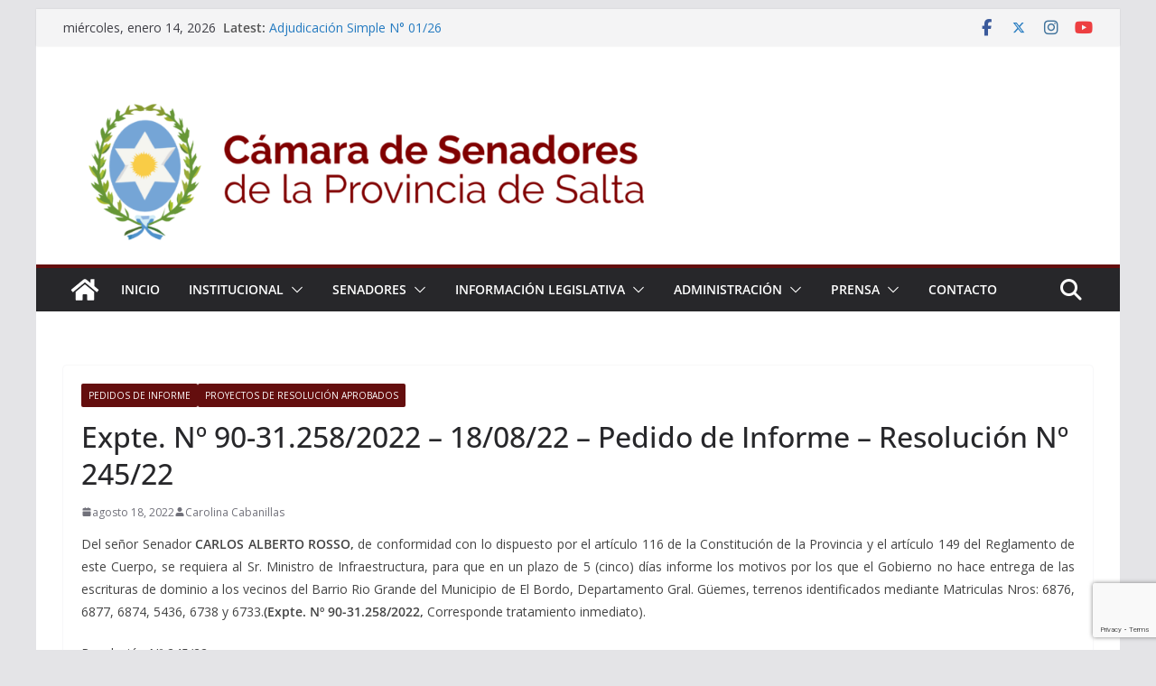

--- FILE ---
content_type: text/html; charset=UTF-8
request_url: https://senadosalta.gob.ar/proyectos/aprobados/pedido-de-informe/expte-no-90-31-258-2022-18-08-22-pedido-de-informe/
body_size: 25632
content:
		<!doctype html>
		<html lang="es-AR">
		
<head>

			<meta charset="UTF-8"/>
		<meta name="viewport" content="width=device-width, initial-scale=1">
		<link rel="profile" href="https://gmpg.org/xfn/11"/>
		
	<meta name='robots' content='index, follow, max-image-preview:large, max-snippet:-1, max-video-preview:-1' />
<!-- Jetpack Site Verification Tags -->
<meta name="google-site-verification" content="7YUZulu9qstXN8goXOVF3UV7QPgHnmPavHPoIQ8sFBM" />

	<!-- This site is optimized with the Yoast SEO plugin v26.7 - https://yoast.com/wordpress/plugins/seo/ -->
	<title>Expte. Nº 90-31.258/2022 - 18/08/22 - Pedido de Informe - Resolución Nº 245/22 - Cámara de Senadores</title>
	<link rel="canonical" href="https://senadosalta.gob.ar/proyectos/aprobados/pedido-de-informe/expte-no-90-31-258-2022-18-08-22-pedido-de-informe/" />
	<meta property="og:locale" content="es_ES" />
	<meta property="og:type" content="article" />
	<meta property="og:title" content="Expte. Nº 90-31.258/2022 - 18/08/22 - Pedido de Informe - Resolución Nº 245/22 - Cámara de Senadores" />
	<meta property="og:description" content="Del señor Senador&nbsp;CARLOS ALBERTO ROSSO, de conformidad con lo dispuesto por el artículo 116 de la Constitución de la Provincia" />
	<meta property="og:url" content="https://senadosalta.gob.ar/proyectos/aprobados/pedido-de-informe/expte-no-90-31-258-2022-18-08-22-pedido-de-informe/" />
	<meta property="og:site_name" content="Cámara de Senadores" />
	<meta property="article:publisher" content="https://www.facebook.com/SenadoSalta/" />
	<meta property="article:published_time" content="2022-08-18T12:52:23+00:00" />
	<meta property="article:modified_time" content="2022-08-23T14:28:24+00:00" />
	<meta name="author" content="Carolina Cabanillas" />
	<meta name="twitter:card" content="summary_large_image" />
	<meta name="twitter:creator" content="@senadosalta" />
	<meta name="twitter:site" content="@senadosalta" />
	<meta name="twitter:label1" content="Escrito por" />
	<meta name="twitter:data1" content="Carolina Cabanillas" />
	<meta name="twitter:label2" content="Tiempo de lectura" />
	<meta name="twitter:data2" content="1 minuto" />
	<script type="application/ld+json" class="yoast-schema-graph">{"@context":"https://schema.org","@graph":[{"@type":"Article","@id":"https://senadosalta.gob.ar/proyectos/aprobados/pedido-de-informe/expte-no-90-31-258-2022-18-08-22-pedido-de-informe/#article","isPartOf":{"@id":"https://senadosalta.gob.ar/proyectos/aprobados/pedido-de-informe/expte-no-90-31-258-2022-18-08-22-pedido-de-informe/"},"author":{"name":"Carolina Cabanillas","@id":"https://senadosalta.gob.ar/#/schema/person/f135e3b680a4d77d3e074328242646b2"},"headline":"Expte. Nº 90-31.258/2022 &#8211; 18/08/22 &#8211; Pedido de Informe &#8211; Resolución Nº 245/22","datePublished":"2022-08-18T12:52:23+00:00","dateModified":"2022-08-23T14:28:24+00:00","mainEntityOfPage":{"@id":"https://senadosalta.gob.ar/proyectos/aprobados/pedido-de-informe/expte-no-90-31-258-2022-18-08-22-pedido-de-informe/"},"wordCount":111,"publisher":{"@id":"https://senadosalta.gob.ar/#organization"},"keywords":["Rosso Carlos Alberto"],"articleSection":["Pedidos de Informe","Proyectos de Resolución Aprobados"],"inLanguage":"es-AR"},{"@type":"WebPage","@id":"https://senadosalta.gob.ar/proyectos/aprobados/pedido-de-informe/expte-no-90-31-258-2022-18-08-22-pedido-de-informe/","url":"https://senadosalta.gob.ar/proyectos/aprobados/pedido-de-informe/expte-no-90-31-258-2022-18-08-22-pedido-de-informe/","name":"Expte. Nº 90-31.258/2022 - 18/08/22 - Pedido de Informe - Resolución Nº 245/22 - Cámara de Senadores","isPartOf":{"@id":"https://senadosalta.gob.ar/#website"},"datePublished":"2022-08-18T12:52:23+00:00","dateModified":"2022-08-23T14:28:24+00:00","breadcrumb":{"@id":"https://senadosalta.gob.ar/proyectos/aprobados/pedido-de-informe/expte-no-90-31-258-2022-18-08-22-pedido-de-informe/#breadcrumb"},"inLanguage":"es-AR","potentialAction":[{"@type":"ReadAction","target":["https://senadosalta.gob.ar/proyectos/aprobados/pedido-de-informe/expte-no-90-31-258-2022-18-08-22-pedido-de-informe/"]}]},{"@type":"BreadcrumbList","@id":"https://senadosalta.gob.ar/proyectos/aprobados/pedido-de-informe/expte-no-90-31-258-2022-18-08-22-pedido-de-informe/#breadcrumb","itemListElement":[{"@type":"ListItem","position":1,"name":"Portada","item":"https://senadosalta.gob.ar/"},{"@type":"ListItem","position":2,"name":"Expte. Nº 90-31.258/2022 &#8211; 18/08/22 &#8211; Pedido de Informe &#8211; Resolución Nº 245/22"}]},{"@type":"WebSite","@id":"https://senadosalta.gob.ar/#website","url":"https://senadosalta.gob.ar/","name":"Cámara de Senadores de Salta","description":"Bienvenidos al sitio oficial de la Cámara de Senadores de la Provincia de Salta","publisher":{"@id":"https://senadosalta.gob.ar/#organization"},"potentialAction":[{"@type":"SearchAction","target":{"@type":"EntryPoint","urlTemplate":"https://senadosalta.gob.ar/?s={search_term_string}"},"query-input":{"@type":"PropertyValueSpecification","valueRequired":true,"valueName":"search_term_string"}}],"inLanguage":"es-AR"},{"@type":"Organization","@id":"https://senadosalta.gob.ar/#organization","name":"Senado Salta","url":"https://senadosalta.gob.ar/","logo":{"@type":"ImageObject","inLanguage":"es-AR","@id":"https://senadosalta.gob.ar/#/schema/logo/image/","url":"https://i2.wp.com/senadosalta.gob.ar/wp-content/uploads/2018/04/salta-escudo-e1523304470317.png?fit=80%2C99","contentUrl":"https://i2.wp.com/senadosalta.gob.ar/wp-content/uploads/2018/04/salta-escudo-e1523304470317.png?fit=80%2C99","width":80,"height":99,"caption":"Senado Salta"},"image":{"@id":"https://senadosalta.gob.ar/#/schema/logo/image/"},"sameAs":["https://www.facebook.com/SenadoSalta/","https://x.com/senadosalta","https://www.youtube.com/channel/UC5X2bpnv4355wz-CIMU1g6A"]},{"@type":"Person","@id":"https://senadosalta.gob.ar/#/schema/person/f135e3b680a4d77d3e074328242646b2","name":"Carolina Cabanillas","url":"https://senadosalta.gob.ar/author/caro/"}]}</script>
	<!-- / Yoast SEO plugin. -->


<link rel='dns-prefetch' href='//stats.wp.com' />
<link rel='dns-prefetch' href='//fonts.googleapis.com' />
<link rel='dns-prefetch' href='//v0.wordpress.com' />
<link rel='preconnect' href='//i0.wp.com' />
<link rel='preconnect' href='//c0.wp.com' />
<link rel="alternate" type="application/rss+xml" title="Cámara de Senadores &raquo; Feed" href="https://senadosalta.gob.ar/feed/" />
<link rel="alternate" title="oEmbed (JSON)" type="application/json+oembed" href="https://senadosalta.gob.ar/wp-json/oembed/1.0/embed?url=https%3A%2F%2Fsenadosalta.gob.ar%2Fproyectos%2Faprobados%2Fpedido-de-informe%2Fexpte-no-90-31-258-2022-18-08-22-pedido-de-informe%2F" />
<link rel="alternate" title="oEmbed (XML)" type="text/xml+oembed" href="https://senadosalta.gob.ar/wp-json/oembed/1.0/embed?url=https%3A%2F%2Fsenadosalta.gob.ar%2Fproyectos%2Faprobados%2Fpedido-de-informe%2Fexpte-no-90-31-258-2022-18-08-22-pedido-de-informe%2F&#038;format=xml" />
		<!-- This site uses the Google Analytics by ExactMetrics plugin v8.11.1 - Using Analytics tracking - https://www.exactmetrics.com/ -->
							<script src="//www.googletagmanager.com/gtag/js?id=G-P2VJH63TJV"  data-cfasync="false" data-wpfc-render="false" type="text/javascript" async></script>
			<script data-cfasync="false" data-wpfc-render="false" type="text/javascript">
				var em_version = '8.11.1';
				var em_track_user = true;
				var em_no_track_reason = '';
								var ExactMetricsDefaultLocations = {"page_location":"https:\/\/senadosalta.gob.ar\/proyectos\/aprobados\/pedido-de-informe\/expte-no-90-31-258-2022-18-08-22-pedido-de-informe\/"};
								if ( typeof ExactMetricsPrivacyGuardFilter === 'function' ) {
					var ExactMetricsLocations = (typeof ExactMetricsExcludeQuery === 'object') ? ExactMetricsPrivacyGuardFilter( ExactMetricsExcludeQuery ) : ExactMetricsPrivacyGuardFilter( ExactMetricsDefaultLocations );
				} else {
					var ExactMetricsLocations = (typeof ExactMetricsExcludeQuery === 'object') ? ExactMetricsExcludeQuery : ExactMetricsDefaultLocations;
				}

								var disableStrs = [
										'ga-disable-G-P2VJH63TJV',
									];

				/* Function to detect opted out users */
				function __gtagTrackerIsOptedOut() {
					for (var index = 0; index < disableStrs.length; index++) {
						if (document.cookie.indexOf(disableStrs[index] + '=true') > -1) {
							return true;
						}
					}

					return false;
				}

				/* Disable tracking if the opt-out cookie exists. */
				if (__gtagTrackerIsOptedOut()) {
					for (var index = 0; index < disableStrs.length; index++) {
						window[disableStrs[index]] = true;
					}
				}

				/* Opt-out function */
				function __gtagTrackerOptout() {
					for (var index = 0; index < disableStrs.length; index++) {
						document.cookie = disableStrs[index] + '=true; expires=Thu, 31 Dec 2099 23:59:59 UTC; path=/';
						window[disableStrs[index]] = true;
					}
				}

				if ('undefined' === typeof gaOptout) {
					function gaOptout() {
						__gtagTrackerOptout();
					}
				}
								window.dataLayer = window.dataLayer || [];

				window.ExactMetricsDualTracker = {
					helpers: {},
					trackers: {},
				};
				if (em_track_user) {
					function __gtagDataLayer() {
						dataLayer.push(arguments);
					}

					function __gtagTracker(type, name, parameters) {
						if (!parameters) {
							parameters = {};
						}

						if (parameters.send_to) {
							__gtagDataLayer.apply(null, arguments);
							return;
						}

						if (type === 'event') {
														parameters.send_to = exactmetrics_frontend.v4_id;
							var hookName = name;
							if (typeof parameters['event_category'] !== 'undefined') {
								hookName = parameters['event_category'] + ':' + name;
							}

							if (typeof ExactMetricsDualTracker.trackers[hookName] !== 'undefined') {
								ExactMetricsDualTracker.trackers[hookName](parameters);
							} else {
								__gtagDataLayer('event', name, parameters);
							}
							
						} else {
							__gtagDataLayer.apply(null, arguments);
						}
					}

					__gtagTracker('js', new Date());
					__gtagTracker('set', {
						'developer_id.dNDMyYj': true,
											});
					if ( ExactMetricsLocations.page_location ) {
						__gtagTracker('set', ExactMetricsLocations);
					}
										__gtagTracker('config', 'G-P2VJH63TJV', {"forceSSL":"true"} );
										window.gtag = __gtagTracker;										(function () {
						/* https://developers.google.com/analytics/devguides/collection/analyticsjs/ */
						/* ga and __gaTracker compatibility shim. */
						var noopfn = function () {
							return null;
						};
						var newtracker = function () {
							return new Tracker();
						};
						var Tracker = function () {
							return null;
						};
						var p = Tracker.prototype;
						p.get = noopfn;
						p.set = noopfn;
						p.send = function () {
							var args = Array.prototype.slice.call(arguments);
							args.unshift('send');
							__gaTracker.apply(null, args);
						};
						var __gaTracker = function () {
							var len = arguments.length;
							if (len === 0) {
								return;
							}
							var f = arguments[len - 1];
							if (typeof f !== 'object' || f === null || typeof f.hitCallback !== 'function') {
								if ('send' === arguments[0]) {
									var hitConverted, hitObject = false, action;
									if ('event' === arguments[1]) {
										if ('undefined' !== typeof arguments[3]) {
											hitObject = {
												'eventAction': arguments[3],
												'eventCategory': arguments[2],
												'eventLabel': arguments[4],
												'value': arguments[5] ? arguments[5] : 1,
											}
										}
									}
									if ('pageview' === arguments[1]) {
										if ('undefined' !== typeof arguments[2]) {
											hitObject = {
												'eventAction': 'page_view',
												'page_path': arguments[2],
											}
										}
									}
									if (typeof arguments[2] === 'object') {
										hitObject = arguments[2];
									}
									if (typeof arguments[5] === 'object') {
										Object.assign(hitObject, arguments[5]);
									}
									if ('undefined' !== typeof arguments[1].hitType) {
										hitObject = arguments[1];
										if ('pageview' === hitObject.hitType) {
											hitObject.eventAction = 'page_view';
										}
									}
									if (hitObject) {
										action = 'timing' === arguments[1].hitType ? 'timing_complete' : hitObject.eventAction;
										hitConverted = mapArgs(hitObject);
										__gtagTracker('event', action, hitConverted);
									}
								}
								return;
							}

							function mapArgs(args) {
								var arg, hit = {};
								var gaMap = {
									'eventCategory': 'event_category',
									'eventAction': 'event_action',
									'eventLabel': 'event_label',
									'eventValue': 'event_value',
									'nonInteraction': 'non_interaction',
									'timingCategory': 'event_category',
									'timingVar': 'name',
									'timingValue': 'value',
									'timingLabel': 'event_label',
									'page': 'page_path',
									'location': 'page_location',
									'title': 'page_title',
									'referrer' : 'page_referrer',
								};
								for (arg in args) {
																		if (!(!args.hasOwnProperty(arg) || !gaMap.hasOwnProperty(arg))) {
										hit[gaMap[arg]] = args[arg];
									} else {
										hit[arg] = args[arg];
									}
								}
								return hit;
							}

							try {
								f.hitCallback();
							} catch (ex) {
							}
						};
						__gaTracker.create = newtracker;
						__gaTracker.getByName = newtracker;
						__gaTracker.getAll = function () {
							return [];
						};
						__gaTracker.remove = noopfn;
						__gaTracker.loaded = true;
						window['__gaTracker'] = __gaTracker;
					})();
									} else {
										console.log("");
					(function () {
						function __gtagTracker() {
							return null;
						}

						window['__gtagTracker'] = __gtagTracker;
						window['gtag'] = __gtagTracker;
					})();
									}
			</script>
							<!-- / Google Analytics by ExactMetrics -->
		<style id='wp-img-auto-sizes-contain-inline-css' type='text/css'>
img:is([sizes=auto i],[sizes^="auto," i]){contain-intrinsic-size:3000px 1500px}
/*# sourceURL=wp-img-auto-sizes-contain-inline-css */
</style>
<link rel='stylesheet' id='jetpack_related-posts-css' href='https://c0.wp.com/p/jetpack/15.4/modules/related-posts/related-posts.css' type='text/css' media='all' />
<style id='wp-emoji-styles-inline-css' type='text/css'>

	img.wp-smiley, img.emoji {
		display: inline !important;
		border: none !important;
		box-shadow: none !important;
		height: 1em !important;
		width: 1em !important;
		margin: 0 0.07em !important;
		vertical-align: -0.1em !important;
		background: none !important;
		padding: 0 !important;
	}
/*# sourceURL=wp-emoji-styles-inline-css */
</style>
<style id='wp-block-library-inline-css' type='text/css'>
:root{--wp-block-synced-color:#7a00df;--wp-block-synced-color--rgb:122,0,223;--wp-bound-block-color:var(--wp-block-synced-color);--wp-editor-canvas-background:#ddd;--wp-admin-theme-color:#007cba;--wp-admin-theme-color--rgb:0,124,186;--wp-admin-theme-color-darker-10:#006ba1;--wp-admin-theme-color-darker-10--rgb:0,107,160.5;--wp-admin-theme-color-darker-20:#005a87;--wp-admin-theme-color-darker-20--rgb:0,90,135;--wp-admin-border-width-focus:2px}@media (min-resolution:192dpi){:root{--wp-admin-border-width-focus:1.5px}}.wp-element-button{cursor:pointer}:root .has-very-light-gray-background-color{background-color:#eee}:root .has-very-dark-gray-background-color{background-color:#313131}:root .has-very-light-gray-color{color:#eee}:root .has-very-dark-gray-color{color:#313131}:root .has-vivid-green-cyan-to-vivid-cyan-blue-gradient-background{background:linear-gradient(135deg,#00d084,#0693e3)}:root .has-purple-crush-gradient-background{background:linear-gradient(135deg,#34e2e4,#4721fb 50%,#ab1dfe)}:root .has-hazy-dawn-gradient-background{background:linear-gradient(135deg,#faaca8,#dad0ec)}:root .has-subdued-olive-gradient-background{background:linear-gradient(135deg,#fafae1,#67a671)}:root .has-atomic-cream-gradient-background{background:linear-gradient(135deg,#fdd79a,#004a59)}:root .has-nightshade-gradient-background{background:linear-gradient(135deg,#330968,#31cdcf)}:root .has-midnight-gradient-background{background:linear-gradient(135deg,#020381,#2874fc)}:root{--wp--preset--font-size--normal:16px;--wp--preset--font-size--huge:42px}.has-regular-font-size{font-size:1em}.has-larger-font-size{font-size:2.625em}.has-normal-font-size{font-size:var(--wp--preset--font-size--normal)}.has-huge-font-size{font-size:var(--wp--preset--font-size--huge)}.has-text-align-center{text-align:center}.has-text-align-left{text-align:left}.has-text-align-right{text-align:right}.has-fit-text{white-space:nowrap!important}#end-resizable-editor-section{display:none}.aligncenter{clear:both}.items-justified-left{justify-content:flex-start}.items-justified-center{justify-content:center}.items-justified-right{justify-content:flex-end}.items-justified-space-between{justify-content:space-between}.screen-reader-text{border:0;clip-path:inset(50%);height:1px;margin:-1px;overflow:hidden;padding:0;position:absolute;width:1px;word-wrap:normal!important}.screen-reader-text:focus{background-color:#ddd;clip-path:none;color:#444;display:block;font-size:1em;height:auto;left:5px;line-height:normal;padding:15px 23px 14px;text-decoration:none;top:5px;width:auto;z-index:100000}html :where(.has-border-color){border-style:solid}html :where([style*=border-top-color]){border-top-style:solid}html :where([style*=border-right-color]){border-right-style:solid}html :where([style*=border-bottom-color]){border-bottom-style:solid}html :where([style*=border-left-color]){border-left-style:solid}html :where([style*=border-width]){border-style:solid}html :where([style*=border-top-width]){border-top-style:solid}html :where([style*=border-right-width]){border-right-style:solid}html :where([style*=border-bottom-width]){border-bottom-style:solid}html :where([style*=border-left-width]){border-left-style:solid}html :where(img[class*=wp-image-]){height:auto;max-width:100%}:where(figure){margin:0 0 1em}html :where(.is-position-sticky){--wp-admin--admin-bar--position-offset:var(--wp-admin--admin-bar--height,0px)}@media screen and (max-width:600px){html :where(.is-position-sticky){--wp-admin--admin-bar--position-offset:0px}}

/*# sourceURL=wp-block-library-inline-css */
</style><style id='global-styles-inline-css' type='text/css'>
:root{--wp--preset--aspect-ratio--square: 1;--wp--preset--aspect-ratio--4-3: 4/3;--wp--preset--aspect-ratio--3-4: 3/4;--wp--preset--aspect-ratio--3-2: 3/2;--wp--preset--aspect-ratio--2-3: 2/3;--wp--preset--aspect-ratio--16-9: 16/9;--wp--preset--aspect-ratio--9-16: 9/16;--wp--preset--color--black: #000000;--wp--preset--color--cyan-bluish-gray: #abb8c3;--wp--preset--color--white: #ffffff;--wp--preset--color--pale-pink: #f78da7;--wp--preset--color--vivid-red: #cf2e2e;--wp--preset--color--luminous-vivid-orange: #ff6900;--wp--preset--color--luminous-vivid-amber: #fcb900;--wp--preset--color--light-green-cyan: #7bdcb5;--wp--preset--color--vivid-green-cyan: #00d084;--wp--preset--color--pale-cyan-blue: #8ed1fc;--wp--preset--color--vivid-cyan-blue: #0693e3;--wp--preset--color--vivid-purple: #9b51e0;--wp--preset--color--cm-color-1: #257BC1;--wp--preset--color--cm-color-2: #2270B0;--wp--preset--color--cm-color-3: #FFFFFF;--wp--preset--color--cm-color-4: #F9FEFD;--wp--preset--color--cm-color-5: #27272A;--wp--preset--color--cm-color-6: #16181A;--wp--preset--color--cm-color-7: #8F8F8F;--wp--preset--color--cm-color-8: #FFFFFF;--wp--preset--color--cm-color-9: #C7C7C7;--wp--preset--gradient--vivid-cyan-blue-to-vivid-purple: linear-gradient(135deg,rgb(6,147,227) 0%,rgb(155,81,224) 100%);--wp--preset--gradient--light-green-cyan-to-vivid-green-cyan: linear-gradient(135deg,rgb(122,220,180) 0%,rgb(0,208,130) 100%);--wp--preset--gradient--luminous-vivid-amber-to-luminous-vivid-orange: linear-gradient(135deg,rgb(252,185,0) 0%,rgb(255,105,0) 100%);--wp--preset--gradient--luminous-vivid-orange-to-vivid-red: linear-gradient(135deg,rgb(255,105,0) 0%,rgb(207,46,46) 100%);--wp--preset--gradient--very-light-gray-to-cyan-bluish-gray: linear-gradient(135deg,rgb(238,238,238) 0%,rgb(169,184,195) 100%);--wp--preset--gradient--cool-to-warm-spectrum: linear-gradient(135deg,rgb(74,234,220) 0%,rgb(151,120,209) 20%,rgb(207,42,186) 40%,rgb(238,44,130) 60%,rgb(251,105,98) 80%,rgb(254,248,76) 100%);--wp--preset--gradient--blush-light-purple: linear-gradient(135deg,rgb(255,206,236) 0%,rgb(152,150,240) 100%);--wp--preset--gradient--blush-bordeaux: linear-gradient(135deg,rgb(254,205,165) 0%,rgb(254,45,45) 50%,rgb(107,0,62) 100%);--wp--preset--gradient--luminous-dusk: linear-gradient(135deg,rgb(255,203,112) 0%,rgb(199,81,192) 50%,rgb(65,88,208) 100%);--wp--preset--gradient--pale-ocean: linear-gradient(135deg,rgb(255,245,203) 0%,rgb(182,227,212) 50%,rgb(51,167,181) 100%);--wp--preset--gradient--electric-grass: linear-gradient(135deg,rgb(202,248,128) 0%,rgb(113,206,126) 100%);--wp--preset--gradient--midnight: linear-gradient(135deg,rgb(2,3,129) 0%,rgb(40,116,252) 100%);--wp--preset--font-size--small: 13px;--wp--preset--font-size--medium: 16px;--wp--preset--font-size--large: 20px;--wp--preset--font-size--x-large: 24px;--wp--preset--font-size--xx-large: 30px;--wp--preset--font-size--huge: 36px;--wp--preset--font-family--dm-sans: DM Sans, sans-serif;--wp--preset--font-family--public-sans: Public Sans, sans-serif;--wp--preset--font-family--roboto: Roboto, sans-serif;--wp--preset--font-family--segoe-ui: Segoe UI, Arial, sans-serif;--wp--preset--font-family--ibm-plex-serif: IBM Plex Serif, sans-serif;--wp--preset--font-family--inter: Inter, sans-serif;--wp--preset--spacing--20: 0.44rem;--wp--preset--spacing--30: 0.67rem;--wp--preset--spacing--40: 1rem;--wp--preset--spacing--50: 1.5rem;--wp--preset--spacing--60: 2.25rem;--wp--preset--spacing--70: 3.38rem;--wp--preset--spacing--80: 5.06rem;--wp--preset--shadow--natural: 6px 6px 9px rgba(0, 0, 0, 0.2);--wp--preset--shadow--deep: 12px 12px 50px rgba(0, 0, 0, 0.4);--wp--preset--shadow--sharp: 6px 6px 0px rgba(0, 0, 0, 0.2);--wp--preset--shadow--outlined: 6px 6px 0px -3px rgb(255, 255, 255), 6px 6px rgb(0, 0, 0);--wp--preset--shadow--crisp: 6px 6px 0px rgb(0, 0, 0);}:root { --wp--style--global--content-size: 760px;--wp--style--global--wide-size: 1160px; }:where(body) { margin: 0; }.wp-site-blocks > .alignleft { float: left; margin-right: 2em; }.wp-site-blocks > .alignright { float: right; margin-left: 2em; }.wp-site-blocks > .aligncenter { justify-content: center; margin-left: auto; margin-right: auto; }:where(.wp-site-blocks) > * { margin-block-start: 24px; margin-block-end: 0; }:where(.wp-site-blocks) > :first-child { margin-block-start: 0; }:where(.wp-site-blocks) > :last-child { margin-block-end: 0; }:root { --wp--style--block-gap: 24px; }:root :where(.is-layout-flow) > :first-child{margin-block-start: 0;}:root :where(.is-layout-flow) > :last-child{margin-block-end: 0;}:root :where(.is-layout-flow) > *{margin-block-start: 24px;margin-block-end: 0;}:root :where(.is-layout-constrained) > :first-child{margin-block-start: 0;}:root :where(.is-layout-constrained) > :last-child{margin-block-end: 0;}:root :where(.is-layout-constrained) > *{margin-block-start: 24px;margin-block-end: 0;}:root :where(.is-layout-flex){gap: 24px;}:root :where(.is-layout-grid){gap: 24px;}.is-layout-flow > .alignleft{float: left;margin-inline-start: 0;margin-inline-end: 2em;}.is-layout-flow > .alignright{float: right;margin-inline-start: 2em;margin-inline-end: 0;}.is-layout-flow > .aligncenter{margin-left: auto !important;margin-right: auto !important;}.is-layout-constrained > .alignleft{float: left;margin-inline-start: 0;margin-inline-end: 2em;}.is-layout-constrained > .alignright{float: right;margin-inline-start: 2em;margin-inline-end: 0;}.is-layout-constrained > .aligncenter{margin-left: auto !important;margin-right: auto !important;}.is-layout-constrained > :where(:not(.alignleft):not(.alignright):not(.alignfull)){max-width: var(--wp--style--global--content-size);margin-left: auto !important;margin-right: auto !important;}.is-layout-constrained > .alignwide{max-width: var(--wp--style--global--wide-size);}body .is-layout-flex{display: flex;}.is-layout-flex{flex-wrap: wrap;align-items: center;}.is-layout-flex > :is(*, div){margin: 0;}body .is-layout-grid{display: grid;}.is-layout-grid > :is(*, div){margin: 0;}body{padding-top: 0px;padding-right: 0px;padding-bottom: 0px;padding-left: 0px;}a:where(:not(.wp-element-button)){text-decoration: underline;}:root :where(.wp-element-button, .wp-block-button__link){background-color: #32373c;border-width: 0;color: #fff;font-family: inherit;font-size: inherit;font-style: inherit;font-weight: inherit;letter-spacing: inherit;line-height: inherit;padding-top: calc(0.667em + 2px);padding-right: calc(1.333em + 2px);padding-bottom: calc(0.667em + 2px);padding-left: calc(1.333em + 2px);text-decoration: none;text-transform: inherit;}.has-black-color{color: var(--wp--preset--color--black) !important;}.has-cyan-bluish-gray-color{color: var(--wp--preset--color--cyan-bluish-gray) !important;}.has-white-color{color: var(--wp--preset--color--white) !important;}.has-pale-pink-color{color: var(--wp--preset--color--pale-pink) !important;}.has-vivid-red-color{color: var(--wp--preset--color--vivid-red) !important;}.has-luminous-vivid-orange-color{color: var(--wp--preset--color--luminous-vivid-orange) !important;}.has-luminous-vivid-amber-color{color: var(--wp--preset--color--luminous-vivid-amber) !important;}.has-light-green-cyan-color{color: var(--wp--preset--color--light-green-cyan) !important;}.has-vivid-green-cyan-color{color: var(--wp--preset--color--vivid-green-cyan) !important;}.has-pale-cyan-blue-color{color: var(--wp--preset--color--pale-cyan-blue) !important;}.has-vivid-cyan-blue-color{color: var(--wp--preset--color--vivid-cyan-blue) !important;}.has-vivid-purple-color{color: var(--wp--preset--color--vivid-purple) !important;}.has-cm-color-1-color{color: var(--wp--preset--color--cm-color-1) !important;}.has-cm-color-2-color{color: var(--wp--preset--color--cm-color-2) !important;}.has-cm-color-3-color{color: var(--wp--preset--color--cm-color-3) !important;}.has-cm-color-4-color{color: var(--wp--preset--color--cm-color-4) !important;}.has-cm-color-5-color{color: var(--wp--preset--color--cm-color-5) !important;}.has-cm-color-6-color{color: var(--wp--preset--color--cm-color-6) !important;}.has-cm-color-7-color{color: var(--wp--preset--color--cm-color-7) !important;}.has-cm-color-8-color{color: var(--wp--preset--color--cm-color-8) !important;}.has-cm-color-9-color{color: var(--wp--preset--color--cm-color-9) !important;}.has-black-background-color{background-color: var(--wp--preset--color--black) !important;}.has-cyan-bluish-gray-background-color{background-color: var(--wp--preset--color--cyan-bluish-gray) !important;}.has-white-background-color{background-color: var(--wp--preset--color--white) !important;}.has-pale-pink-background-color{background-color: var(--wp--preset--color--pale-pink) !important;}.has-vivid-red-background-color{background-color: var(--wp--preset--color--vivid-red) !important;}.has-luminous-vivid-orange-background-color{background-color: var(--wp--preset--color--luminous-vivid-orange) !important;}.has-luminous-vivid-amber-background-color{background-color: var(--wp--preset--color--luminous-vivid-amber) !important;}.has-light-green-cyan-background-color{background-color: var(--wp--preset--color--light-green-cyan) !important;}.has-vivid-green-cyan-background-color{background-color: var(--wp--preset--color--vivid-green-cyan) !important;}.has-pale-cyan-blue-background-color{background-color: var(--wp--preset--color--pale-cyan-blue) !important;}.has-vivid-cyan-blue-background-color{background-color: var(--wp--preset--color--vivid-cyan-blue) !important;}.has-vivid-purple-background-color{background-color: var(--wp--preset--color--vivid-purple) !important;}.has-cm-color-1-background-color{background-color: var(--wp--preset--color--cm-color-1) !important;}.has-cm-color-2-background-color{background-color: var(--wp--preset--color--cm-color-2) !important;}.has-cm-color-3-background-color{background-color: var(--wp--preset--color--cm-color-3) !important;}.has-cm-color-4-background-color{background-color: var(--wp--preset--color--cm-color-4) !important;}.has-cm-color-5-background-color{background-color: var(--wp--preset--color--cm-color-5) !important;}.has-cm-color-6-background-color{background-color: var(--wp--preset--color--cm-color-6) !important;}.has-cm-color-7-background-color{background-color: var(--wp--preset--color--cm-color-7) !important;}.has-cm-color-8-background-color{background-color: var(--wp--preset--color--cm-color-8) !important;}.has-cm-color-9-background-color{background-color: var(--wp--preset--color--cm-color-9) !important;}.has-black-border-color{border-color: var(--wp--preset--color--black) !important;}.has-cyan-bluish-gray-border-color{border-color: var(--wp--preset--color--cyan-bluish-gray) !important;}.has-white-border-color{border-color: var(--wp--preset--color--white) !important;}.has-pale-pink-border-color{border-color: var(--wp--preset--color--pale-pink) !important;}.has-vivid-red-border-color{border-color: var(--wp--preset--color--vivid-red) !important;}.has-luminous-vivid-orange-border-color{border-color: var(--wp--preset--color--luminous-vivid-orange) !important;}.has-luminous-vivid-amber-border-color{border-color: var(--wp--preset--color--luminous-vivid-amber) !important;}.has-light-green-cyan-border-color{border-color: var(--wp--preset--color--light-green-cyan) !important;}.has-vivid-green-cyan-border-color{border-color: var(--wp--preset--color--vivid-green-cyan) !important;}.has-pale-cyan-blue-border-color{border-color: var(--wp--preset--color--pale-cyan-blue) !important;}.has-vivid-cyan-blue-border-color{border-color: var(--wp--preset--color--vivid-cyan-blue) !important;}.has-vivid-purple-border-color{border-color: var(--wp--preset--color--vivid-purple) !important;}.has-cm-color-1-border-color{border-color: var(--wp--preset--color--cm-color-1) !important;}.has-cm-color-2-border-color{border-color: var(--wp--preset--color--cm-color-2) !important;}.has-cm-color-3-border-color{border-color: var(--wp--preset--color--cm-color-3) !important;}.has-cm-color-4-border-color{border-color: var(--wp--preset--color--cm-color-4) !important;}.has-cm-color-5-border-color{border-color: var(--wp--preset--color--cm-color-5) !important;}.has-cm-color-6-border-color{border-color: var(--wp--preset--color--cm-color-6) !important;}.has-cm-color-7-border-color{border-color: var(--wp--preset--color--cm-color-7) !important;}.has-cm-color-8-border-color{border-color: var(--wp--preset--color--cm-color-8) !important;}.has-cm-color-9-border-color{border-color: var(--wp--preset--color--cm-color-9) !important;}.has-vivid-cyan-blue-to-vivid-purple-gradient-background{background: var(--wp--preset--gradient--vivid-cyan-blue-to-vivid-purple) !important;}.has-light-green-cyan-to-vivid-green-cyan-gradient-background{background: var(--wp--preset--gradient--light-green-cyan-to-vivid-green-cyan) !important;}.has-luminous-vivid-amber-to-luminous-vivid-orange-gradient-background{background: var(--wp--preset--gradient--luminous-vivid-amber-to-luminous-vivid-orange) !important;}.has-luminous-vivid-orange-to-vivid-red-gradient-background{background: var(--wp--preset--gradient--luminous-vivid-orange-to-vivid-red) !important;}.has-very-light-gray-to-cyan-bluish-gray-gradient-background{background: var(--wp--preset--gradient--very-light-gray-to-cyan-bluish-gray) !important;}.has-cool-to-warm-spectrum-gradient-background{background: var(--wp--preset--gradient--cool-to-warm-spectrum) !important;}.has-blush-light-purple-gradient-background{background: var(--wp--preset--gradient--blush-light-purple) !important;}.has-blush-bordeaux-gradient-background{background: var(--wp--preset--gradient--blush-bordeaux) !important;}.has-luminous-dusk-gradient-background{background: var(--wp--preset--gradient--luminous-dusk) !important;}.has-pale-ocean-gradient-background{background: var(--wp--preset--gradient--pale-ocean) !important;}.has-electric-grass-gradient-background{background: var(--wp--preset--gradient--electric-grass) !important;}.has-midnight-gradient-background{background: var(--wp--preset--gradient--midnight) !important;}.has-small-font-size{font-size: var(--wp--preset--font-size--small) !important;}.has-medium-font-size{font-size: var(--wp--preset--font-size--medium) !important;}.has-large-font-size{font-size: var(--wp--preset--font-size--large) !important;}.has-x-large-font-size{font-size: var(--wp--preset--font-size--x-large) !important;}.has-xx-large-font-size{font-size: var(--wp--preset--font-size--xx-large) !important;}.has-huge-font-size{font-size: var(--wp--preset--font-size--huge) !important;}.has-dm-sans-font-family{font-family: var(--wp--preset--font-family--dm-sans) !important;}.has-public-sans-font-family{font-family: var(--wp--preset--font-family--public-sans) !important;}.has-roboto-font-family{font-family: var(--wp--preset--font-family--roboto) !important;}.has-segoe-ui-font-family{font-family: var(--wp--preset--font-family--segoe-ui) !important;}.has-ibm-plex-serif-font-family{font-family: var(--wp--preset--font-family--ibm-plex-serif) !important;}.has-inter-font-family{font-family: var(--wp--preset--font-family--inter) !important;}
/*# sourceURL=global-styles-inline-css */
</style>

<link rel='stylesheet' id='contact-form-7-css' href='https://senadosalta.gob.ar/wp-content/plugins/contact-form-7/includes/css/styles.css?ver=6.1.4' type='text/css' media='all' />
<link rel='stylesheet' id='wp-show-posts-css' href='https://senadosalta.gob.ar/wp-content/plugins/wp-show-posts/css/wp-show-posts-min.css?ver=1.1.6' type='text/css' media='all' />
<link rel='stylesheet' id='colormag_style-css' href='https://senadosalta.gob.ar/wp-content/themes/colormag/style.css?ver=1768415690' type='text/css' media='all' />
<style id='colormag_style-inline-css' type='text/css'>
.colormag-button,
			blockquote, button,
			input[type=reset],
			input[type=button],
			input[type=submit],
			.cm-home-icon.front_page_on,
			.cm-post-categories a,
			.cm-primary-nav ul li ul li:hover,
			.cm-primary-nav ul li.current-menu-item,
			.cm-primary-nav ul li.current_page_ancestor,
			.cm-primary-nav ul li.current-menu-ancestor,
			.cm-primary-nav ul li.current_page_item,
			.cm-primary-nav ul li:hover,
			.cm-primary-nav ul li.focus,
			.cm-mobile-nav li a:hover,
			.colormag-header-clean #cm-primary-nav .cm-menu-toggle:hover,
			.cm-header .cm-mobile-nav li:hover,
			.cm-header .cm-mobile-nav li.current-page-ancestor,
			.cm-header .cm-mobile-nav li.current-menu-ancestor,
			.cm-header .cm-mobile-nav li.current-page-item,
			.cm-header .cm-mobile-nav li.current-menu-item,
			.cm-primary-nav ul li.focus > a,
			.cm-layout-2 .cm-primary-nav ul ul.sub-menu li.focus > a,
			.cm-mobile-nav .current-menu-item>a, .cm-mobile-nav .current_page_item>a,
			.colormag-header-clean .cm-mobile-nav li:hover > a,
			.colormag-header-clean .cm-mobile-nav li.current-page-ancestor > a,
			.colormag-header-clean .cm-mobile-nav li.current-menu-ancestor > a,
			.colormag-header-clean .cm-mobile-nav li.current-page-item > a,
			.colormag-header-clean .cm-mobile-nav li.current-menu-item > a,
			.fa.search-top:hover,
			.widget_call_to_action .btn--primary,
			.colormag-footer--classic .cm-footer-cols .cm-row .cm-widget-title span::before,
			.colormag-footer--classic-bordered .cm-footer-cols .cm-row .cm-widget-title span::before,
			.cm-featured-posts .cm-widget-title span,
			.cm-featured-category-slider-widget .cm-slide-content .cm-entry-header-meta .cm-post-categories a,
			.cm-highlighted-posts .cm-post-content .cm-entry-header-meta .cm-post-categories a,
			.cm-category-slide-next, .cm-category-slide-prev, .slide-next,
			.slide-prev, .cm-tabbed-widget ul li, .cm-posts .wp-pagenavi .current,
			.cm-posts .wp-pagenavi a:hover, .cm-secondary .cm-widget-title span,
			.cm-posts .post .cm-post-content .cm-entry-header-meta .cm-post-categories a,
			.cm-page-header .cm-page-title span, .entry-meta .post-format i,
			.format-link .cm-entry-summary a, .cm-entry-button, .infinite-scroll .tg-infinite-scroll,
			.no-more-post-text, .pagination span,
			.comments-area .comment-author-link span,
			.cm-footer-cols .cm-row .cm-widget-title span,
			.advertisement_above_footer .cm-widget-title span,
			.error, .cm-primary .cm-widget-title span,
			.related-posts-wrapper.style-three .cm-post-content .cm-entry-title a:hover:before,
			.cm-slider-area .cm-widget-title span,
			.cm-beside-slider-widget .cm-widget-title span,
			.top-full-width-sidebar .cm-widget-title span,
			.wp-block-quote, .wp-block-quote.is-style-large,
			.wp-block-quote.has-text-align-right,
			.cm-error-404 .cm-btn, .widget .wp-block-heading, .wp-block-search button,
			.widget a::before, .cm-post-date a::before,
			.byline a::before,
			.colormag-footer--classic-bordered .cm-widget-title::before,
			.wp-block-button__link,
			#cm-tertiary .cm-widget-title span,
			.link-pagination .post-page-numbers.current,
			.wp-block-query-pagination-numbers .page-numbers.current,
			.wp-element-button,
			.wp-block-button .wp-block-button__link,
			.wp-element-button,
			.cm-layout-2 .cm-primary-nav ul ul.sub-menu li:hover,
			.cm-layout-2 .cm-primary-nav ul ul.sub-menu li.current-menu-ancestor,
			.cm-layout-2 .cm-primary-nav ul ul.sub-menu li.current-menu-item,
			.cm-layout-2 .cm-primary-nav ul ul.sub-menu li.focus,
			.search-wrap button,
			.page-numbers .current,
			.cm-footer-builder .cm-widget-title span,
			.wp-block-search .wp-element-button:hover{background-color:#640e0e;}a,
			.cm-layout-2 #cm-primary-nav .fa.search-top:hover,
			.cm-layout-2 #cm-primary-nav.cm-mobile-nav .cm-random-post a:hover .fa-random,
			.cm-layout-2 #cm-primary-nav.cm-primary-nav .cm-random-post a:hover .fa-random,
			.cm-layout-2 .breaking-news .newsticker a:hover,
			.cm-layout-2 .cm-primary-nav ul li.current-menu-item > a,
			.cm-layout-2 .cm-primary-nav ul li.current_page_item > a,
			.cm-layout-2 .cm-primary-nav ul li:hover > a,
			.cm-layout-2 .cm-primary-nav ul li.focus > a
			.dark-skin .cm-layout-2-style-1 #cm-primary-nav.cm-primary-nav .cm-home-icon:hover .fa,
			.byline a:hover, .comments a:hover, .cm-edit-link a:hover, .cm-post-date a:hover,
			.social-links:not(.cm-header-actions .social-links) i.fa:hover, .cm-tag-links a:hover,
			.colormag-header-clean .social-links li:hover i.fa, .cm-layout-2-style-1 .social-links li:hover i.fa,
			.colormag-header-clean .breaking-news .newsticker a:hover, .widget_featured_posts .article-content .cm-entry-title a:hover,
			.widget_featured_slider .slide-content .cm-below-entry-meta .byline a:hover,
			.widget_featured_slider .slide-content .cm-below-entry-meta .comments a:hover,
			.widget_featured_slider .slide-content .cm-below-entry-meta .cm-post-date a:hover,
			.widget_featured_slider .slide-content .cm-entry-title a:hover,
			.widget_block_picture_news.widget_featured_posts .article-content .cm-entry-title a:hover,
			.widget_highlighted_posts .article-content .cm-below-entry-meta .byline a:hover,
			.widget_highlighted_posts .article-content .cm-below-entry-meta .comments a:hover,
			.widget_highlighted_posts .article-content .cm-below-entry-meta .cm-post-date a:hover,
			.widget_highlighted_posts .article-content .cm-entry-title a:hover, i.fa-arrow-up, i.fa-arrow-down,
			.cm-site-title a, #content .post .article-content .cm-entry-title a:hover, .entry-meta .byline i,
			.entry-meta .cat-links i, .entry-meta a, .post .cm-entry-title a:hover, .search .cm-entry-title a:hover,
			.entry-meta .comments-link a:hover, .entry-meta .cm-edit-link a:hover, .entry-meta .cm-post-date a:hover,
			.entry-meta .cm-tag-links a:hover, .single #content .tags a:hover, .count, .next a:hover, .previous a:hover,
			.related-posts-main-title .fa, .single-related-posts .article-content .cm-entry-title a:hover,
			.pagination a span:hover,
			#content .comments-area a.comment-cm-edit-link:hover, #content .comments-area a.comment-permalink:hover,
			#content .comments-area article header cite a:hover, .comments-area .comment-author-link a:hover,
			.comment .comment-reply-link:hover,
			.nav-next a, .nav-previous a,
			#cm-footer .cm-footer-menu ul li a:hover,
			.cm-footer-cols .cm-row a:hover, a#scroll-up i, .related-posts-wrapper-flyout .cm-entry-title a:hover,
			.human-diff-time .human-diff-time-display:hover,
			.cm-layout-2-style-1 #cm-primary-nav .fa:hover,
			.cm-footer-bar a,
			.cm-post-date a:hover,
			.cm-author a:hover,
			.cm-comments-link a:hover,
			.cm-tag-links a:hover,
			.cm-edit-link a:hover,
			.cm-footer-bar .copyright a,
			.cm-featured-posts .cm-entry-title a:hover,
			.cm-posts .post .cm-post-content .cm-entry-title a:hover,
			.cm-posts .post .single-title-above .cm-entry-title a:hover,
			.cm-layout-2 .cm-primary-nav ul li:hover > a,
			.cm-layout-2 #cm-primary-nav .fa:hover,
			.cm-entry-title a:hover,
			button:hover, input[type="button"]:hover,
			input[type="reset"]:hover,
			input[type="submit"]:hover,
			.wp-block-button .wp-block-button__link:hover,
			.cm-button:hover,
			.wp-element-button:hover,
			li.product .added_to_cart:hover,
			.comments-area .comment-permalink:hover,
			.cm-footer-bar-area .cm-footer-bar__2 a{color:#640e0e;}#cm-primary-nav,
			.cm-contained .cm-header-2 .cm-row, .cm-header-builder.cm-full-width .cm-main-header .cm-header-bottom-row{border-top-color:#640e0e;}.cm-layout-2 #cm-primary-nav,
			.cm-layout-2 .cm-primary-nav ul ul.sub-menu li:hover,
			.cm-layout-2 .cm-primary-nav ul > li:hover > a,
			.cm-layout-2 .cm-primary-nav ul > li.current-menu-item > a,
			.cm-layout-2 .cm-primary-nav ul > li.current-menu-ancestor > a,
			.cm-layout-2 .cm-primary-nav ul ul.sub-menu li.current-menu-ancestor,
			.cm-layout-2 .cm-primary-nav ul ul.sub-menu li.current-menu-item,
			.cm-layout-2 .cm-primary-nav ul ul.sub-menu li.focus,
			cm-layout-2 .cm-primary-nav ul ul.sub-menu li.current-menu-ancestor,
			cm-layout-2 .cm-primary-nav ul ul.sub-menu li.current-menu-item,
			cm-layout-2 #cm-primary-nav .cm-menu-toggle:hover,
			cm-layout-2 #cm-primary-nav.cm-mobile-nav .cm-menu-toggle,
			cm-layout-2 .cm-primary-nav ul > li:hover > a,
			cm-layout-2 .cm-primary-nav ul > li.current-menu-item > a,
			cm-layout-2 .cm-primary-nav ul > li.current-menu-ancestor > a,
			.cm-layout-2 .cm-primary-nav ul li.focus > a, .pagination a span:hover,
			.cm-error-404 .cm-btn,
			.single-post .cm-post-categories a::after,
			.widget .block-title,
			.cm-layout-2 .cm-primary-nav ul li.focus > a,
			button,
			input[type="button"],
			input[type="reset"],
			input[type="submit"],
			.wp-block-button .wp-block-button__link,
			.cm-button,
			.wp-element-button,
			li.product .added_to_cart{border-color:#640e0e;}.cm-secondary .cm-widget-title,
			#cm-tertiary .cm-widget-title,
			.widget_featured_posts .widget-title,
			#secondary .widget-title,
			#cm-tertiary .widget-title,
			.cm-page-header .cm-page-title,
			.cm-footer-cols .cm-row .widget-title,
			.advertisement_above_footer .widget-title,
			#primary .widget-title,
			.widget_slider_area .widget-title,
			.widget_beside_slider .widget-title,
			.top-full-width-sidebar .widget-title,
			.cm-footer-cols .cm-row .cm-widget-title,
			.cm-footer-bar .copyright a,
			.cm-layout-2.cm-layout-2-style-2 #cm-primary-nav,
			.cm-layout-2 .cm-primary-nav ul > li:hover > a,
			.cm-footer-builder .cm-widget-title,
			.cm-layout-2 .cm-primary-nav ul > li.current-menu-item > a{border-bottom-color:#640e0e;}body{color:#444444;}.cm-posts .post{box-shadow:0px 0px 2px 0px #E4E4E7;}body,
			button,
			input,
			select,
			textarea,
			blockquote p,
			.entry-meta,
			.cm-entry-button,
			dl,
			.previous a,
			.next a,
			.nav-previous a,
			.nav-next a,
			#respond h3#reply-title #cancel-comment-reply-link,
			#respond form input[type="text"],
			#respond form textarea,
			.cm-secondary .widget,
			.cm-error-404 .widget,
			.cm-entry-summary p{font-family:Open Sans;}h1 ,h2, h3, h4, h5, h6{font-family:Open Sans;font-style:inherit;}.cm-site-title{font-size:40px;}@media screen and (min-width: 992px) {.cm-primary{width:70%;}}.colormag-button,
			input[type="reset"],
			input[type="button"],
			input[type="submit"],
			button,
			.cm-entry-button span,
			.wp-block-button .wp-block-button__link{color:#ffffff;}.cm-content{background-color:#ffffff;background-size:contain;}body,body.boxed{background-color:;background-position:;background-size:contain;background-attachment:fixed;background-repeat:no-repeat;}.cm-header .cm-menu-toggle svg,
			.cm-header .cm-menu-toggle svg{fill:#fff;}.cm-footer-bar-area .cm-footer-bar__2 a{color:#207daf;}.colormag-button,
			blockquote, button,
			input[type=reset],
			input[type=button],
			input[type=submit],
			.cm-home-icon.front_page_on,
			.cm-post-categories a,
			.cm-primary-nav ul li ul li:hover,
			.cm-primary-nav ul li.current-menu-item,
			.cm-primary-nav ul li.current_page_ancestor,
			.cm-primary-nav ul li.current-menu-ancestor,
			.cm-primary-nav ul li.current_page_item,
			.cm-primary-nav ul li:hover,
			.cm-primary-nav ul li.focus,
			.cm-mobile-nav li a:hover,
			.colormag-header-clean #cm-primary-nav .cm-menu-toggle:hover,
			.cm-header .cm-mobile-nav li:hover,
			.cm-header .cm-mobile-nav li.current-page-ancestor,
			.cm-header .cm-mobile-nav li.current-menu-ancestor,
			.cm-header .cm-mobile-nav li.current-page-item,
			.cm-header .cm-mobile-nav li.current-menu-item,
			.cm-primary-nav ul li.focus > a,
			.cm-layout-2 .cm-primary-nav ul ul.sub-menu li.focus > a,
			.cm-mobile-nav .current-menu-item>a, .cm-mobile-nav .current_page_item>a,
			.colormag-header-clean .cm-mobile-nav li:hover > a,
			.colormag-header-clean .cm-mobile-nav li.current-page-ancestor > a,
			.colormag-header-clean .cm-mobile-nav li.current-menu-ancestor > a,
			.colormag-header-clean .cm-mobile-nav li.current-page-item > a,
			.colormag-header-clean .cm-mobile-nav li.current-menu-item > a,
			.fa.search-top:hover,
			.widget_call_to_action .btn--primary,
			.colormag-footer--classic .cm-footer-cols .cm-row .cm-widget-title span::before,
			.colormag-footer--classic-bordered .cm-footer-cols .cm-row .cm-widget-title span::before,
			.cm-featured-posts .cm-widget-title span,
			.cm-featured-category-slider-widget .cm-slide-content .cm-entry-header-meta .cm-post-categories a,
			.cm-highlighted-posts .cm-post-content .cm-entry-header-meta .cm-post-categories a,
			.cm-category-slide-next, .cm-category-slide-prev, .slide-next,
			.slide-prev, .cm-tabbed-widget ul li, .cm-posts .wp-pagenavi .current,
			.cm-posts .wp-pagenavi a:hover, .cm-secondary .cm-widget-title span,
			.cm-posts .post .cm-post-content .cm-entry-header-meta .cm-post-categories a,
			.cm-page-header .cm-page-title span, .entry-meta .post-format i,
			.format-link .cm-entry-summary a, .cm-entry-button, .infinite-scroll .tg-infinite-scroll,
			.no-more-post-text, .pagination span,
			.comments-area .comment-author-link span,
			.cm-footer-cols .cm-row .cm-widget-title span,
			.advertisement_above_footer .cm-widget-title span,
			.error, .cm-primary .cm-widget-title span,
			.related-posts-wrapper.style-three .cm-post-content .cm-entry-title a:hover:before,
			.cm-slider-area .cm-widget-title span,
			.cm-beside-slider-widget .cm-widget-title span,
			.top-full-width-sidebar .cm-widget-title span,
			.wp-block-quote, .wp-block-quote.is-style-large,
			.wp-block-quote.has-text-align-right,
			.cm-error-404 .cm-btn, .widget .wp-block-heading, .wp-block-search button,
			.widget a::before, .cm-post-date a::before,
			.byline a::before,
			.colormag-footer--classic-bordered .cm-widget-title::before,
			.wp-block-button__link,
			#cm-tertiary .cm-widget-title span,
			.link-pagination .post-page-numbers.current,
			.wp-block-query-pagination-numbers .page-numbers.current,
			.wp-element-button,
			.wp-block-button .wp-block-button__link,
			.wp-element-button,
			.cm-layout-2 .cm-primary-nav ul ul.sub-menu li:hover,
			.cm-layout-2 .cm-primary-nav ul ul.sub-menu li.current-menu-ancestor,
			.cm-layout-2 .cm-primary-nav ul ul.sub-menu li.current-menu-item,
			.cm-layout-2 .cm-primary-nav ul ul.sub-menu li.focus,
			.search-wrap button,
			.page-numbers .current,
			.cm-footer-builder .cm-widget-title span,
			.wp-block-search .wp-element-button:hover{background-color:#640e0e;}a,
			.cm-layout-2 #cm-primary-nav .fa.search-top:hover,
			.cm-layout-2 #cm-primary-nav.cm-mobile-nav .cm-random-post a:hover .fa-random,
			.cm-layout-2 #cm-primary-nav.cm-primary-nav .cm-random-post a:hover .fa-random,
			.cm-layout-2 .breaking-news .newsticker a:hover,
			.cm-layout-2 .cm-primary-nav ul li.current-menu-item > a,
			.cm-layout-2 .cm-primary-nav ul li.current_page_item > a,
			.cm-layout-2 .cm-primary-nav ul li:hover > a,
			.cm-layout-2 .cm-primary-nav ul li.focus > a
			.dark-skin .cm-layout-2-style-1 #cm-primary-nav.cm-primary-nav .cm-home-icon:hover .fa,
			.byline a:hover, .comments a:hover, .cm-edit-link a:hover, .cm-post-date a:hover,
			.social-links:not(.cm-header-actions .social-links) i.fa:hover, .cm-tag-links a:hover,
			.colormag-header-clean .social-links li:hover i.fa, .cm-layout-2-style-1 .social-links li:hover i.fa,
			.colormag-header-clean .breaking-news .newsticker a:hover, .widget_featured_posts .article-content .cm-entry-title a:hover,
			.widget_featured_slider .slide-content .cm-below-entry-meta .byline a:hover,
			.widget_featured_slider .slide-content .cm-below-entry-meta .comments a:hover,
			.widget_featured_slider .slide-content .cm-below-entry-meta .cm-post-date a:hover,
			.widget_featured_slider .slide-content .cm-entry-title a:hover,
			.widget_block_picture_news.widget_featured_posts .article-content .cm-entry-title a:hover,
			.widget_highlighted_posts .article-content .cm-below-entry-meta .byline a:hover,
			.widget_highlighted_posts .article-content .cm-below-entry-meta .comments a:hover,
			.widget_highlighted_posts .article-content .cm-below-entry-meta .cm-post-date a:hover,
			.widget_highlighted_posts .article-content .cm-entry-title a:hover, i.fa-arrow-up, i.fa-arrow-down,
			.cm-site-title a, #content .post .article-content .cm-entry-title a:hover, .entry-meta .byline i,
			.entry-meta .cat-links i, .entry-meta a, .post .cm-entry-title a:hover, .search .cm-entry-title a:hover,
			.entry-meta .comments-link a:hover, .entry-meta .cm-edit-link a:hover, .entry-meta .cm-post-date a:hover,
			.entry-meta .cm-tag-links a:hover, .single #content .tags a:hover, .count, .next a:hover, .previous a:hover,
			.related-posts-main-title .fa, .single-related-posts .article-content .cm-entry-title a:hover,
			.pagination a span:hover,
			#content .comments-area a.comment-cm-edit-link:hover, #content .comments-area a.comment-permalink:hover,
			#content .comments-area article header cite a:hover, .comments-area .comment-author-link a:hover,
			.comment .comment-reply-link:hover,
			.nav-next a, .nav-previous a,
			#cm-footer .cm-footer-menu ul li a:hover,
			.cm-footer-cols .cm-row a:hover, a#scroll-up i, .related-posts-wrapper-flyout .cm-entry-title a:hover,
			.human-diff-time .human-diff-time-display:hover,
			.cm-layout-2-style-1 #cm-primary-nav .fa:hover,
			.cm-footer-bar a,
			.cm-post-date a:hover,
			.cm-author a:hover,
			.cm-comments-link a:hover,
			.cm-tag-links a:hover,
			.cm-edit-link a:hover,
			.cm-footer-bar .copyright a,
			.cm-featured-posts .cm-entry-title a:hover,
			.cm-posts .post .cm-post-content .cm-entry-title a:hover,
			.cm-posts .post .single-title-above .cm-entry-title a:hover,
			.cm-layout-2 .cm-primary-nav ul li:hover > a,
			.cm-layout-2 #cm-primary-nav .fa:hover,
			.cm-entry-title a:hover,
			button:hover, input[type="button"]:hover,
			input[type="reset"]:hover,
			input[type="submit"]:hover,
			.wp-block-button .wp-block-button__link:hover,
			.cm-button:hover,
			.wp-element-button:hover,
			li.product .added_to_cart:hover,
			.comments-area .comment-permalink:hover,
			.cm-footer-bar-area .cm-footer-bar__2 a{color:#640e0e;}#cm-primary-nav,
			.cm-contained .cm-header-2 .cm-row, .cm-header-builder.cm-full-width .cm-main-header .cm-header-bottom-row{border-top-color:#640e0e;}.cm-layout-2 #cm-primary-nav,
			.cm-layout-2 .cm-primary-nav ul ul.sub-menu li:hover,
			.cm-layout-2 .cm-primary-nav ul > li:hover > a,
			.cm-layout-2 .cm-primary-nav ul > li.current-menu-item > a,
			.cm-layout-2 .cm-primary-nav ul > li.current-menu-ancestor > a,
			.cm-layout-2 .cm-primary-nav ul ul.sub-menu li.current-menu-ancestor,
			.cm-layout-2 .cm-primary-nav ul ul.sub-menu li.current-menu-item,
			.cm-layout-2 .cm-primary-nav ul ul.sub-menu li.focus,
			cm-layout-2 .cm-primary-nav ul ul.sub-menu li.current-menu-ancestor,
			cm-layout-2 .cm-primary-nav ul ul.sub-menu li.current-menu-item,
			cm-layout-2 #cm-primary-nav .cm-menu-toggle:hover,
			cm-layout-2 #cm-primary-nav.cm-mobile-nav .cm-menu-toggle,
			cm-layout-2 .cm-primary-nav ul > li:hover > a,
			cm-layout-2 .cm-primary-nav ul > li.current-menu-item > a,
			cm-layout-2 .cm-primary-nav ul > li.current-menu-ancestor > a,
			.cm-layout-2 .cm-primary-nav ul li.focus > a, .pagination a span:hover,
			.cm-error-404 .cm-btn,
			.single-post .cm-post-categories a::after,
			.widget .block-title,
			.cm-layout-2 .cm-primary-nav ul li.focus > a,
			button,
			input[type="button"],
			input[type="reset"],
			input[type="submit"],
			.wp-block-button .wp-block-button__link,
			.cm-button,
			.wp-element-button,
			li.product .added_to_cart{border-color:#640e0e;}.cm-secondary .cm-widget-title,
			#cm-tertiary .cm-widget-title,
			.widget_featured_posts .widget-title,
			#secondary .widget-title,
			#cm-tertiary .widget-title,
			.cm-page-header .cm-page-title,
			.cm-footer-cols .cm-row .widget-title,
			.advertisement_above_footer .widget-title,
			#primary .widget-title,
			.widget_slider_area .widget-title,
			.widget_beside_slider .widget-title,
			.top-full-width-sidebar .widget-title,
			.cm-footer-cols .cm-row .cm-widget-title,
			.cm-footer-bar .copyright a,
			.cm-layout-2.cm-layout-2-style-2 #cm-primary-nav,
			.cm-layout-2 .cm-primary-nav ul > li:hover > a,
			.cm-footer-builder .cm-widget-title,
			.cm-layout-2 .cm-primary-nav ul > li.current-menu-item > a{border-bottom-color:#640e0e;}body{color:#444444;}.cm-posts .post{box-shadow:0px 0px 2px 0px #E4E4E7;}body,
			button,
			input,
			select,
			textarea,
			blockquote p,
			.entry-meta,
			.cm-entry-button,
			dl,
			.previous a,
			.next a,
			.nav-previous a,
			.nav-next a,
			#respond h3#reply-title #cancel-comment-reply-link,
			#respond form input[type="text"],
			#respond form textarea,
			.cm-secondary .widget,
			.cm-error-404 .widget,
			.cm-entry-summary p{font-family:Open Sans;}h1 ,h2, h3, h4, h5, h6{font-family:Open Sans;font-style:inherit;}.cm-site-title{font-size:40px;}@media screen and (min-width: 992px) {.cm-primary{width:70%;}}.colormag-button,
			input[type="reset"],
			input[type="button"],
			input[type="submit"],
			button,
			.cm-entry-button span,
			.wp-block-button .wp-block-button__link{color:#ffffff;}.cm-content{background-color:#ffffff;background-size:contain;}body,body.boxed{background-color:;background-position:;background-size:contain;background-attachment:fixed;background-repeat:no-repeat;}.cm-header .cm-menu-toggle svg,
			.cm-header .cm-menu-toggle svg{fill:#fff;}.cm-footer-bar-area .cm-footer-bar__2 a{color:#207daf;}.cm-header-builder .cm-header-buttons .cm-header-button .cm-button{background-color:#207daf;}.cm-header-builder .cm-header-top-row{background-color:#f4f4f5;}.cm-header-builder .cm-primary-nav .sub-menu, .cm-header-builder .cm-primary-nav .children{background-color:#232323;background-size:contain;}.cm-header-builder nav.cm-secondary-nav ul.sub-menu, .cm-header-builder .cm-secondary-nav .children{background-color:#232323;background-size:contain;}.cm-footer-builder .cm-footer-bottom-row{border-color:#3F3F46;}:root{--top-grid-columns: 4;
			--main-grid-columns: 4;
			--bottom-grid-columns: 2;
			}.cm-footer-builder .cm-footer-bottom-row .cm-footer-col{flex-direction: column;}.cm-footer-builder .cm-footer-main-row .cm-footer-col{flex-direction: column;}.cm-footer-builder .cm-footer-top-row .cm-footer-col{flex-direction: column;} :root{--cm-color-1: #257BC1;--cm-color-2: #2270B0;--cm-color-3: #FFFFFF;--cm-color-4: #F9FEFD;--cm-color-5: #27272A;--cm-color-6: #16181A;--cm-color-7: #8F8F8F;--cm-color-8: #FFFFFF;--cm-color-9: #C7C7C7;}.mzb-featured-posts, .mzb-social-icon, .mzb-featured-categories, .mzb-social-icons-insert{--color--light--primary:rgba(100,14,14,0.1);}body{--color--light--primary:#640e0e;--color--primary:#640e0e;}:root {--wp--preset--color--cm-color-1:#257BC1;--wp--preset--color--cm-color-2:#2270B0;--wp--preset--color--cm-color-3:#FFFFFF;--wp--preset--color--cm-color-4:#F9FEFD;--wp--preset--color--cm-color-5:#27272A;--wp--preset--color--cm-color-6:#16181A;--wp--preset--color--cm-color-7:#8F8F8F;--wp--preset--color--cm-color-8:#FFFFFF;--wp--preset--color--cm-color-9:#C7C7C7;}:root {--e-global-color-cmcolor1: #257BC1;--e-global-color-cmcolor2: #2270B0;--e-global-color-cmcolor3: #FFFFFF;--e-global-color-cmcolor4: #F9FEFD;--e-global-color-cmcolor5: #27272A;--e-global-color-cmcolor6: #16181A;--e-global-color-cmcolor7: #8F8F8F;--e-global-color-cmcolor8: #FFFFFF;--e-global-color-cmcolor9: #C7C7C7;}
/*# sourceURL=colormag_style-inline-css */
</style>
<link rel='stylesheet' id='font-awesome-all-css' href='https://senadosalta.gob.ar/wp-content/themes/colormag/inc/customizer/customind/assets/fontawesome/v6/css/all.min.css?ver=6.2.4' type='text/css' media='all' />
<link rel='stylesheet' id='colormag_google_fonts-css' href='https://fonts.googleapis.com/css?family=Open+Sans%3A400%2C0&#038;ver=4.1.2' type='text/css' media='all' />
<link rel='stylesheet' id='colormag-featured-image-popup-css-css' href='https://senadosalta.gob.ar/wp-content/themes/colormag/assets/js/magnific-popup/magnific-popup.min.css?ver=4.1.2' type='text/css' media='all' />
<link rel='stylesheet' id='font-awesome-4-css' href='https://senadosalta.gob.ar/wp-content/themes/colormag/assets/library/font-awesome/css/v4-shims.min.css?ver=4.7.0' type='text/css' media='all' />
<link rel='stylesheet' id='colormag-font-awesome-6-css' href='https://senadosalta.gob.ar/wp-content/themes/colormag/inc/customizer/customind/assets/fontawesome/v6/css/all.min.css?ver=6.2.4' type='text/css' media='all' />
<link rel='stylesheet' id='recent-posts-widget-with-thumbnails-public-style-css' href='https://senadosalta.gob.ar/wp-content/plugins/recent-posts-widget-with-thumbnails/public.css?ver=7.1.1' type='text/css' media='all' />
<link rel='stylesheet' id='__EPYT__style-css' href='https://senadosalta.gob.ar/wp-content/plugins/youtube-embed-plus/styles/ytprefs.min.css?ver=14.2.4' type='text/css' media='all' />
<style id='__EPYT__style-inline-css' type='text/css'>

                .epyt-gallery-thumb {
                        width: 33.333%;
                }
                
/*# sourceURL=__EPYT__style-inline-css */
</style>
<link rel='stylesheet' id='sharedaddy-css' href='https://c0.wp.com/p/jetpack/15.4/modules/sharedaddy/sharing.css' type='text/css' media='all' />
<link rel='stylesheet' id='social-logos-css' href='https://c0.wp.com/p/jetpack/15.4/_inc/social-logos/social-logos.min.css' type='text/css' media='all' />
<script type="text/javascript" id="jetpack_related-posts-js-extra">
/* <![CDATA[ */
var related_posts_js_options = {"post_heading":"h4"};
//# sourceURL=jetpack_related-posts-js-extra
/* ]]> */
</script>
<script type="text/javascript" src="https://c0.wp.com/p/jetpack/15.4/_inc/build/related-posts/related-posts.min.js" id="jetpack_related-posts-js"></script>
<script type="text/javascript" src="https://senadosalta.gob.ar/wp-content/plugins/google-analytics-dashboard-for-wp/assets/js/frontend-gtag.min.js?ver=8.11.1" id="exactmetrics-frontend-script-js" async="async" data-wp-strategy="async"></script>
<script data-cfasync="false" data-wpfc-render="false" type="text/javascript" id='exactmetrics-frontend-script-js-extra'>/* <![CDATA[ */
var exactmetrics_frontend = {"js_events_tracking":"true","download_extensions":"zip,mp3,mpeg,pdf,docx,pptx,xlsx,rar","inbound_paths":"[{\"path\":\"\\\/go\\\/\",\"label\":\"affiliate\"},{\"path\":\"\\\/recommend\\\/\",\"label\":\"affiliate\"}]","home_url":"https:\/\/senadosalta.gob.ar","hash_tracking":"false","v4_id":"G-P2VJH63TJV"};/* ]]> */
</script>
<script type="text/javascript" src="https://c0.wp.com/c/6.9/wp-includes/js/jquery/jquery.min.js" id="jquery-core-js"></script>
<script type="text/javascript" src="https://c0.wp.com/c/6.9/wp-includes/js/jquery/jquery-migrate.min.js" id="jquery-migrate-js"></script>
<script type="text/javascript" src="https://senadosalta.gob.ar/wp-content/plugins/flowpaper-lite-pdf-flipbook/assets/lity/lity.min.js" id="lity-js-js"></script>
<script type="text/javascript" id="__ytprefs__-js-extra">
/* <![CDATA[ */
var _EPYT_ = {"ajaxurl":"https://senadosalta.gob.ar/wp-admin/admin-ajax.php","security":"becc75debe","gallery_scrolloffset":"20","eppathtoscripts":"https://senadosalta.gob.ar/wp-content/plugins/youtube-embed-plus/scripts/","eppath":"https://senadosalta.gob.ar/wp-content/plugins/youtube-embed-plus/","epresponsiveselector":"[\"iframe.__youtube_prefs__\"]","epdovol":"1","version":"14.2.4","evselector":"iframe.__youtube_prefs__[src], iframe[src*=\"youtube.com/embed/\"], iframe[src*=\"youtube-nocookie.com/embed/\"]","ajax_compat":"","maxres_facade":"eager","ytapi_load":"light","pause_others":"","stopMobileBuffer":"1","facade_mode":"","not_live_on_channel":""};
//# sourceURL=__ytprefs__-js-extra
/* ]]> */
</script>
<script type="text/javascript" src="https://senadosalta.gob.ar/wp-content/plugins/youtube-embed-plus/scripts/ytprefs.min.js?ver=14.2.4" id="__ytprefs__-js"></script>
<link rel="https://api.w.org/" href="https://senadosalta.gob.ar/wp-json/" /><link rel="alternate" title="JSON" type="application/json" href="https://senadosalta.gob.ar/wp-json/wp/v2/posts/56301" /><link rel="EditURI" type="application/rsd+xml" title="RSD" href="https://senadosalta.gob.ar/xmlrpc.php?rsd" />
      <style>
      img.wp-post-image{ display: none !important; }
      </style>
      	<style>img#wpstats{display:none}</style>
		<style class='wp-fonts-local' type='text/css'>
@font-face{font-family:"DM Sans";font-style:normal;font-weight:100 900;font-display:fallback;src:url('https://fonts.gstatic.com/s/dmsans/v15/rP2Hp2ywxg089UriCZOIHTWEBlw.woff2') format('woff2');}
@font-face{font-family:"Public Sans";font-style:normal;font-weight:100 900;font-display:fallback;src:url('https://fonts.gstatic.com/s/publicsans/v15/ijwOs5juQtsyLLR5jN4cxBEoRDf44uE.woff2') format('woff2');}
@font-face{font-family:Roboto;font-style:normal;font-weight:100 900;font-display:fallback;src:url('https://fonts.gstatic.com/s/roboto/v30/KFOjCnqEu92Fr1Mu51TjASc6CsE.woff2') format('woff2');}
@font-face{font-family:"IBM Plex Serif";font-style:normal;font-weight:400;font-display:fallback;src:url('https://senadosalta.gob.ar/wp-content/themes/colormag/assets/fonts/IBMPlexSerif-Regular.woff2') format('woff2');}
@font-face{font-family:"IBM Plex Serif";font-style:normal;font-weight:700;font-display:fallback;src:url('https://senadosalta.gob.ar/wp-content/themes/colormag/assets/fonts/IBMPlexSerif-Bold.woff2') format('woff2');}
@font-face{font-family:"IBM Plex Serif";font-style:normal;font-weight:600;font-display:fallback;src:url('https://senadosalta.gob.ar/wp-content/themes/colormag/assets/fonts/IBMPlexSerif-SemiBold.woff2') format('woff2');}
@font-face{font-family:Inter;font-style:normal;font-weight:400;font-display:fallback;src:url('https://senadosalta.gob.ar/wp-content/themes/colormag/assets/fonts/Inter-Regular.woff2') format('woff2');}
</style>
<link rel="icon" href="https://i0.wp.com/senadosalta.gob.ar/wp-content/uploads/2018/04/salta-escudo-e1523304470317.png?fit=26%2C32&#038;ssl=1" sizes="32x32" />
<link rel="icon" href="https://i0.wp.com/senadosalta.gob.ar/wp-content/uploads/2018/04/salta-escudo-e1523304470317.png?fit=80%2C99&#038;ssl=1" sizes="192x192" />
<link rel="apple-touch-icon" href="https://i0.wp.com/senadosalta.gob.ar/wp-content/uploads/2018/04/salta-escudo-e1523304470317.png?fit=80%2C99&#038;ssl=1" />
<meta name="msapplication-TileImage" content="https://i0.wp.com/senadosalta.gob.ar/wp-content/uploads/2018/04/salta-escudo-e1523304470317.png?fit=80%2C99&#038;ssl=1" />
		<style type="text/css" id="wp-custom-css">
			#nav-single { display: none; }

.single .post-navigation { display: none; }

#nav-below { display: none; }




/*--------------------------------------------------------------
Botoom Menu AGUSTIN
--------------------------------------------------------------*/

.bottomMenu ul { display:inline; float:middle;}
.bottomMenu li { list-style-type: none; display: inline; font-size: 12px; }
.bottomMenu li a {
	color:#eaeaea;
	line-height:15px;
	text-decoration:none;
	font-weight:normal;
	border-right: thin solid #640e0e;
	padding: 0 7px 0 3px;
}
.bottomMenu li a:hover { color:#ccc; text-decoration:underline;}
.bottomMenu li:last-child > a {border-right: none;} /* remove pipe from last item */

/*----------------------------------------------------------TITULO CENTRADO--------------------------------*/
#cm-site-info {
	width: 500px;
}

.cm-header-col-1{
  display: flex;
  flex-direction: row; 
  align-items: center; 
}

.copyright{
	visibility: collapse;
}		</style>
		
</head>

<body data-rsssl=1 class="wp-singular post-template-default single single-post postid-56301 single-format-standard wp-embed-responsive wp-theme-colormag cm-header-layout-1 adv-style-1 cm-normal-container cm-no-sidebar boxed cm-started-content">




		<div id="page" class="hfeed site">
				<a class="skip-link screen-reader-text" href="#main">Skip to content</a>
		

			<header id="cm-masthead" class="cm-header cm-layout-1 cm-layout-1-style-1 cm-full-width">
		
		
				<div class="cm-top-bar">
					<div class="cm-container">
						<div class="cm-row">
							<div class="cm-top-bar__1">
				
		<div class="date-in-header">
			miércoles, enero 14, 2026		</div>

		
		<div class="breaking-news">
			<strong class="breaking-news-latest">Latest:</strong>

			<ul class="newsticker">
									<li>
						<a href="https://senadosalta.gob.ar/administrativa/contrataciones/contrataciones-2026/adjudicacion-simple-n-01-26/" title="Adjudicación Simple N° 01/26">
							Adjudicación Simple N° 01/26						</a>
					</li>
									<li>
						<a href="https://senadosalta.gob.ar/senadores/perfiles/comisiones-perfiles/caro-davalos-gonzalo-comisiones/" title="CARO DÁVALOS, Gonzalo &#8211; Comisiones">
							CARO DÁVALOS, Gonzalo &#8211; Comisiones						</a>
					</li>
									<li>
						<a href="https://senadosalta.gob.ar/senadores/perfiles/elvira-luciano-jose-comisiones/" title="ELVIRA, Luciano José &#8211; Comisiones">
							ELVIRA, Luciano José &#8211; Comisiones						</a>
					</li>
									<li>
						<a href="https://senadosalta.gob.ar/senadores/perfiles/elvira-luciano-jose-curriculum/" title="ELVIRA, Luciano José &#8211; Curriculum">
							ELVIRA, Luciano José &#8211; Curriculum						</a>
					</li>
									<li>
						<a href="https://senadosalta.gob.ar/prensa/partes-de-prensa/luciano-elvira-juro-como-senador-por-rosario-de-la-frontera-en-reemplazo-de-javier-monico/" title="Luciano Elvira juró como senador por Rosario de la Frontera en reemplazo de Javier Mónico">
							Luciano Elvira juró como senador por Rosario de la Frontera en reemplazo de Javier Mónico						</a>
					</li>
							</ul>
		</div>

									</div>

							<div class="cm-top-bar__2">
				
		<div class="social-links">
			<ul>
				<li><a href="https://www.facebook.com/SenadoSalta/" target="_blank"><i class="fa fa-facebook"></i></a></li><li><a href="http://twitter.com/senadosalta" target="_blank"><i class="fa-brands fa-x-twitter"></i></a></li><li><a href="https://www.instagram.com/senadosalta" target="_blank"><i class="fa fa-instagram"></i></a></li><li><a href="https://www.youtube.com/channel/UCtAVTuWAKFw8tUrcjHz57Yw" target="_blank"><i class="fa fa-youtube"></i></a></li>			</ul>
		</div><!-- .social-links -->
									</div>
						</div>
					</div>
				</div>

				
				<div class="cm-main-header">
		
		
	<div id="cm-header-1" class="cm-header-1">
		<div class="cm-container">
			<div class="cm-row">

				<div class="cm-header-col-1">
										<div id="cm-site-branding" class="cm-site-branding">
							</div><!-- #cm-site-branding -->
	
				</div><!-- .cm-header-col-1 -->

				<div class="cm-header-col-2">
										<div id="header-right-sidebar" class="clearfix">
											</div>
									</div><!-- .cm-header-col-2 -->

		</div>
	</div>
</div>
		<div id="wp-custom-header" class="wp-custom-header"><div class="header-image-wrap"><img src="https://senadosalta.gob.ar/wp-content/uploads/2024/02/cropped-encabezado-senaod-1.png" class="header-image" width="1500" height="241" alt="Cámara de Senadores"></div></div>
<div id="cm-header-2" class="cm-header-2">
	<nav id="cm-primary-nav" class="cm-primary-nav">
		<div class="cm-container">
			<div class="cm-row">
				
				<div class="cm-home-icon">
					<a href="https://senadosalta.gob.ar/"
						title="Cámara de Senadores"
					>
						<svg class="cm-icon cm-icon--home" xmlns="http://www.w3.org/2000/svg" viewBox="0 0 28 22"><path d="M13.6465 6.01133L5.11148 13.0409V20.6278C5.11148 20.8242 5.18952 21.0126 5.32842 21.1515C5.46733 21.2904 5.65572 21.3685 5.85217 21.3685L11.0397 21.3551C11.2355 21.3541 11.423 21.2756 11.5611 21.1368C11.6992 20.998 11.7767 20.8102 11.7767 20.6144V16.1837C11.7767 15.9873 11.8547 15.7989 11.9937 15.66C12.1326 15.521 12.321 15.443 12.5174 15.443H15.4801C15.6766 15.443 15.865 15.521 16.0039 15.66C16.1428 15.7989 16.2208 15.9873 16.2208 16.1837V20.6111C16.2205 20.7086 16.2394 20.8052 16.2765 20.8953C16.3136 20.9854 16.3681 21.0673 16.4369 21.1364C16.5057 21.2054 16.5875 21.2602 16.6775 21.2975C16.7675 21.3349 16.864 21.3541 16.9615 21.3541L22.1472 21.3685C22.3436 21.3685 22.532 21.2904 22.6709 21.1515C22.8099 21.0126 22.8879 20.8242 22.8879 20.6278V13.0358L14.3548 6.01133C14.2544 5.93047 14.1295 5.88637 14.0006 5.88637C13.8718 5.88637 13.7468 5.93047 13.6465 6.01133ZM27.1283 10.7892L23.2582 7.59917V1.18717C23.2582 1.03983 23.1997 0.898538 23.0955 0.794359C22.9913 0.69018 22.8501 0.631653 22.7027 0.631653H20.1103C19.963 0.631653 19.8217 0.69018 19.7175 0.794359C19.6133 0.898538 19.5548 1.03983 19.5548 1.18717V4.54848L15.4102 1.13856C15.0125 0.811259 14.5134 0.632307 13.9983 0.632307C13.4832 0.632307 12.9841 0.811259 12.5864 1.13856L0.868291 10.7892C0.81204 10.8357 0.765501 10.8928 0.731333 10.9573C0.697165 11.0218 0.676038 11.0924 0.66916 11.165C0.662282 11.2377 0.669786 11.311 0.691245 11.3807C0.712704 11.4505 0.747696 11.5153 0.794223 11.5715L1.97469 13.0066C2.02109 13.063 2.07816 13.1098 2.14264 13.1441C2.20711 13.1784 2.27773 13.1997 2.35044 13.2067C2.42315 13.2137 2.49653 13.2063 2.56638 13.1849C2.63623 13.1636 2.70118 13.1286 2.7575 13.0821L13.6465 4.11333C13.7468 4.03247 13.8718 3.98837 14.0006 3.98837C14.1295 3.98837 14.2544 4.03247 14.3548 4.11333L25.2442 13.0821C25.3004 13.1286 25.3653 13.1636 25.435 13.1851C25.5048 13.2065 25.5781 13.214 25.6507 13.2071C25.7234 13.2003 25.794 13.1791 25.8584 13.145C25.9229 13.1108 25.98 13.0643 26.0265 13.008L27.207 11.5729C27.2535 11.5164 27.2883 11.4512 27.3095 11.3812C27.3307 11.3111 27.3379 11.2375 27.3306 11.1647C27.3233 11.0919 27.3016 11.0212 27.2669 10.9568C27.2322 10.8923 27.1851 10.8354 27.1283 10.7892Z" /></svg>					</a>
				</div>
				
											<div class="cm-header-actions">
													<div class="cm-top-search">
						<i class="fa fa-search search-top"></i>
						<div class="search-form-top">
									
<form action="https://senadosalta.gob.ar/" class="search-form searchform clearfix" method="get" role="search">

	<div class="search-wrap">
		<input type="search"
				class="s field"
				name="s"
				value=""
				placeholder="Search"
		/>

		<button class="search-icon" type="submit"></button>
	</div>

</form><!-- .searchform -->
						</div>
					</div>
									</div>
				
					<p class="cm-menu-toggle" aria-expanded="false">
						<svg class="cm-icon cm-icon--bars" xmlns="http://www.w3.org/2000/svg" viewBox="0 0 24 24"><path d="M21 19H3a1 1 0 0 1 0-2h18a1 1 0 0 1 0 2Zm0-6H3a1 1 0 0 1 0-2h18a1 1 0 0 1 0 2Zm0-6H3a1 1 0 0 1 0-2h18a1 1 0 0 1 0 2Z"></path></svg>						<svg class="cm-icon cm-icon--x-mark" xmlns="http://www.w3.org/2000/svg" viewBox="0 0 24 24"><path d="m13.4 12 8.3-8.3c.4-.4.4-1 0-1.4s-1-.4-1.4 0L12 10.6 3.7 2.3c-.4-.4-1-.4-1.4 0s-.4 1 0 1.4l8.3 8.3-8.3 8.3c-.4.4-.4 1 0 1.4.2.2.4.3.7.3s.5-.1.7-.3l8.3-8.3 8.3 8.3c.2.2.5.3.7.3s.5-.1.7-.3c.4-.4.4-1 0-1.4L13.4 12z"></path></svg>					</p>
					<div class="cm-menu-primary-container"><ul id="menu-menu-principal" class="menu"><li id="menu-item-7455" class="menu-item menu-item-type-custom menu-item-object-custom menu-item-home menu-item-7455"><a href="https://senadosalta.gob.ar">Inicio</a></li>
<li id="menu-item-7459" class="menu-item menu-item-type-custom menu-item-object-custom menu-item-has-children menu-item-7459"><a href="#">Institucional</a><span role="button" tabindex="0" class="cm-submenu-toggle" onkeypress=""><svg class="cm-icon" xmlns="http://www.w3.org/2000/svg" xml:space="preserve" viewBox="0 0 24 24"><path d="M12 17.5c-.3 0-.5-.1-.7-.3l-9-9c-.4-.4-.4-1 0-1.4s1-.4 1.4 0l8.3 8.3 8.3-8.3c.4-.4 1-.4 1.4 0s.4 1 0 1.4l-9 9c-.2.2-.4.3-.7.3z"/></svg></span>
<ul class="sub-menu">
	<li id="menu-item-7460" class="menu-item menu-item-type-post_type menu-item-object-post menu-item-7460"><a href="https://senadosalta.gob.ar/institucional/autoridades-de-camara/">Autoridades de Cámara</a></li>
	<li id="menu-item-7461" class="menu-item menu-item-type-custom menu-item-object-custom menu-item-has-children menu-item-7461"><a href="#">Historia</a><span role="button" tabindex="0" class="cm-submenu-toggle" onkeypress=""><svg class="cm-icon" xmlns="http://www.w3.org/2000/svg" xml:space="preserve" viewBox="0 0 24 24"><path d="M12 17.5c-.3 0-.5-.1-.7-.3l-9-9c-.4-.4-.4-1 0-1.4s1-.4 1.4 0l8.3 8.3 8.3-8.3c.4-.4 1-.4 1.4 0s.4 1 0 1.4l-9 9c-.2.2-.4.3-.7.3z"/></svg></span>
	<ul class="sub-menu">
		<li id="menu-item-7462" class="menu-item menu-item-type-post_type menu-item-object-post menu-item-7462"><a href="https://senadosalta.gob.ar/institucional/historia/historia-de-la-legislatura-de-salta/">Historia de la legislatura de Salta</a></li>
		<li id="menu-item-7463" class="menu-item menu-item-type-post_type menu-item-object-post menu-item-7463"><a href="https://senadosalta.gob.ar/institucional/historia/resena-historica-del-edificio-de-la-legislatura/">Reseña Histórica del Edificio de la Legislatura</a></li>
	</ul>
</li>
	<li id="menu-item-14685" class="menu-item menu-item-type-post_type menu-item-object-post menu-item-14685"><a href="https://senadosalta.gob.ar/institucional/reglamento-de-la-camara-de-senadores-de-la-provincia-de-salta/">Reglamento</a></li>
	<li id="menu-item-7520" class="menu-item menu-item-type-post_type menu-item-object-post menu-item-7520"><a href="https://senadosalta.gob.ar/institucional/constitucion/constitucion-provincial/">Constitución Provincial</a></li>
	<li id="menu-item-7464" class="menu-item menu-item-type-post_type menu-item-object-post menu-item-7464"><a href="https://senadosalta.gob.ar/institucional/constitucion/constitucion-nacional/">Constitución Nacional</a></li>
</ul>
</li>
<li id="menu-item-7521" class="menu-item menu-item-type-custom menu-item-object-custom menu-item-has-children menu-item-7521"><a href="#">Senadores</a><span role="button" tabindex="0" class="cm-submenu-toggle" onkeypress=""><svg class="cm-icon" xmlns="http://www.w3.org/2000/svg" xml:space="preserve" viewBox="0 0 24 24"><path d="M12 17.5c-.3 0-.5-.1-.7-.3l-9-9c-.4-.4-.4-1 0-1.4s1-.4 1.4 0l8.3 8.3 8.3-8.3c.4-.4 1-.4 1.4 0s.4 1 0 1.4l-9 9c-.2.2-.4.3-.7.3z"/></svg></span>
<ul class="sub-menu">
	<li id="menu-item-7522" class="menu-item menu-item-type-custom menu-item-object-custom menu-item-has-children menu-item-7522"><a href="#">Nómina de Senadores</a><span role="button" tabindex="0" class="cm-submenu-toggle" onkeypress=""><svg class="cm-icon" xmlns="http://www.w3.org/2000/svg" xml:space="preserve" viewBox="0 0 24 24"><path d="M12 17.5c-.3 0-.5-.1-.7-.3l-9-9c-.4-.4-.4-1 0-1.4s1-.4 1.4 0l8.3 8.3 8.3-8.3c.4-.4 1-.4 1.4 0s.4 1 0 1.4l-9 9c-.2.2-.4.3-.7.3z"/></svg></span>
	<ul class="sub-menu">
		<li id="menu-item-7529" class="menu-item menu-item-type-post_type menu-item-object-post menu-item-7529"><a href="https://senadosalta.gob.ar/senadores/nomina-de-senadores-alfabetico/">Por orden Alfabético</a></li>
		<li id="menu-item-7530" class="menu-item menu-item-type-post_type menu-item-object-post menu-item-7530"><a href="https://senadosalta.gob.ar/senadores/nomina-de-senadores-departamento/">Por Departamento</a></li>
		<li id="menu-item-7815" class="menu-item menu-item-type-post_type menu-item-object-post menu-item-7815"><a href="https://senadosalta.gob.ar/senadores/perfiles/mandato-cumplido/mandato-cumplido/">Mandato Cumplido</a></li>
	</ul>
</li>
	<li id="menu-item-7523" class="menu-item menu-item-type-custom menu-item-object-custom menu-item-has-children menu-item-7523"><a href="#">Bloques Políticos</a><span role="button" tabindex="0" class="cm-submenu-toggle" onkeypress=""><svg class="cm-icon" xmlns="http://www.w3.org/2000/svg" xml:space="preserve" viewBox="0 0 24 24"><path d="M12 17.5c-.3 0-.5-.1-.7-.3l-9-9c-.4-.4-.4-1 0-1.4s1-.4 1.4 0l8.3 8.3 8.3-8.3c.4-.4 1-.4 1.4 0s.4 1 0 1.4l-9 9c-.2.2-.4.3-.7.3z"/></svg></span>
	<ul class="sub-menu">
		<li id="menu-item-69796" class="menu-item menu-item-type-post_type menu-item-object-post menu-item-69796"><a href="https://senadosalta.gob.ar/senadores/bloques/compromiso-por-salta-2/">Compromiso por Salta</a></li>
		<li id="menu-item-91035" class="menu-item menu-item-type-post_type menu-item-object-post menu-item-91035"><a href="https://senadosalta.gob.ar/senadores/bloques/unidad/">Unidad</a></li>
		<li id="menu-item-69788" class="menu-item menu-item-type-post_type menu-item-object-post menu-item-69788"><a href="https://senadosalta.gob.ar/senadores/bloques/unidos-por-salta/">Unidos por Salta</a></li>
		<li id="menu-item-79488" class="menu-item menu-item-type-post_type menu-item-object-post menu-item-79488"><a href="https://senadosalta.gob.ar/senadores/bloques/17-de-junio/">17 de Junio</a></li>
		<li id="menu-item-91038" class="menu-item menu-item-type-post_type menu-item-object-post menu-item-91038"><a href="https://senadosalta.gob.ar/senadores/bloques/la-libertad-avanza/">La Libertad Avanza</a></li>
		<li id="menu-item-47870" class="menu-item menu-item-type-post_type menu-item-object-post menu-item-47870"><a href="https://senadosalta.gob.ar/senadores/bloques/interbloque/">Interbloque</a></li>
	</ul>
</li>
	<li id="menu-item-7524" class="menu-item menu-item-type-custom menu-item-object-custom menu-item-has-children menu-item-7524"><a href="#">Comisiones</a><span role="button" tabindex="0" class="cm-submenu-toggle" onkeypress=""><svg class="cm-icon" xmlns="http://www.w3.org/2000/svg" xml:space="preserve" viewBox="0 0 24 24"><path d="M12 17.5c-.3 0-.5-.1-.7-.3l-9-9c-.4-.4-.4-1 0-1.4s1-.4 1.4 0l8.3 8.3 8.3-8.3c.4-.4 1-.4 1.4 0s.4 1 0 1.4l-9 9c-.2.2-.4.3-.7.3z"/></svg></span>
	<ul class="sub-menu">
		<li id="menu-item-7551" class="menu-item menu-item-type-post_type menu-item-object-post menu-item-7551"><a href="https://senadosalta.gob.ar/senadores/comisiones/comisiones-permanentes/">Permanentes</a></li>
		<li id="menu-item-7552" class="menu-item menu-item-type-post_type menu-item-object-post menu-item-7552"><a href="https://senadosalta.gob.ar/senadores/comisiones/comisiones-bicamerales/">Bicamerales</a></li>
		<li id="menu-item-7553" class="menu-item menu-item-type-post_type menu-item-object-post menu-item-7553"><a href="https://senadosalta.gob.ar/senadores/comisiones/comisiones-especiales/">Especiales</a></li>
		<li id="menu-item-7554" class="menu-item menu-item-type-post_type menu-item-object-post menu-item-7554"><a href="https://senadosalta.gob.ar/senadores/comisiones/representantes-ante-otros-organismos/">Representantes ante otros Organismos</a></li>
		<li id="menu-item-7555" class="menu-item menu-item-type-post_type menu-item-object-post menu-item-7555"><a href="https://senadosalta.gob.ar/senadores/comisiones/jurado-de-enjuiciamiento-de-magistrados-y-funcionarios-del-ministerio-publico/">Jurado De Enjuiciamiento</a></li>
	</ul>
</li>
	<li id="menu-item-7525" class="menu-item menu-item-type-custom menu-item-object-custom menu-item-has-children menu-item-7525"><a href="#">Parlamento del Norte Grande</a><span role="button" tabindex="0" class="cm-submenu-toggle" onkeypress=""><svg class="cm-icon" xmlns="http://www.w3.org/2000/svg" xml:space="preserve" viewBox="0 0 24 24"><path d="M12 17.5c-.3 0-.5-.1-.7-.3l-9-9c-.4-.4-.4-1 0-1.4s1-.4 1.4 0l8.3 8.3 8.3-8.3c.4-.4 1-.4 1.4 0s.4 1 0 1.4l-9 9c-.2.2-.4.3-.7.3z"/></svg></span>
	<ul class="sub-menu">
		<li id="menu-item-7556" class="menu-item menu-item-type-post_type menu-item-object-post menu-item-7556"><a href="https://senadosalta.gob.ar/parlamento-del-noa/institucional-del-parlamento-del-noa/">Institucional</a></li>
		<li id="menu-item-7557" class="menu-item menu-item-type-post_type menu-item-object-post menu-item-7557"><a href="https://senadosalta.gob.ar/parlamento-del-noa/reglamento-del-parlamento-del-noa/">Reglamento</a></li>
		<li id="menu-item-7559" class="menu-item menu-item-type-custom menu-item-object-custom menu-item-has-children menu-item-7559"><a href="#">Sesiones Plenarias</a><span role="button" tabindex="0" class="cm-submenu-toggle" onkeypress=""><svg class="cm-icon" xmlns="http://www.w3.org/2000/svg" xml:space="preserve" viewBox="0 0 24 24"><path d="M12 17.5c-.3 0-.5-.1-.7-.3l-9-9c-.4-.4-.4-1 0-1.4s1-.4 1.4 0l8.3 8.3 8.3-8.3c.4-.4 1-.4 1.4 0s.4 1 0 1.4l-9 9c-.2.2-.4.3-.7.3z"/></svg></span>
		<ul class="sub-menu">
			<li id="menu-item-7912" class="menu-item menu-item-type-taxonomy menu-item-object-category menu-item-7912"><a href="https://senadosalta.gob.ar/category/parlamento-del-noa/sesiones-plenarias/la-rioja/">La Rioja</a></li>
			<li id="menu-item-7914" class="menu-item menu-item-type-taxonomy menu-item-object-category menu-item-7914"><a href="https://senadosalta.gob.ar/category/parlamento-del-noa/sesiones-plenarias/jujuy/">Jujuy</a></li>
			<li id="menu-item-7913" class="menu-item menu-item-type-taxonomy menu-item-object-category menu-item-7913"><a href="https://senadosalta.gob.ar/category/parlamento-del-noa/sesiones-plenarias/santiago-del-estero/">Santiago del Estero</a></li>
			<li id="menu-item-7910" class="menu-item menu-item-type-taxonomy menu-item-object-category menu-item-7910"><a href="https://senadosalta.gob.ar/category/parlamento-del-noa/sesiones-plenarias/tucuman/">Tucuman</a></li>
			<li id="menu-item-7911" class="menu-item menu-item-type-taxonomy menu-item-object-category menu-item-7911"><a href="https://senadosalta.gob.ar/category/parlamento-del-noa/sesiones-plenarias/salta/">Salta</a></li>
		</ul>
</li>
		<li id="menu-item-7558" class="menu-item menu-item-type-post_type menu-item-object-post menu-item-7558"><a href="https://senadosalta.gob.ar/parlamento-del-noa/junta-ejecutiva/junta-ejecutiva-del-parlamento-del-noa-acta-xxxvii-reunion-en-jujuy/">Junta Ejecutiva</a></li>
	</ul>
</li>
	<li id="menu-item-43619" class="menu-item menu-item-type-custom menu-item-object-custom menu-item-has-children menu-item-43619"><a href="#">C. Constituyente</a><span role="button" tabindex="0" class="cm-submenu-toggle" onkeypress=""><svg class="cm-icon" xmlns="http://www.w3.org/2000/svg" xml:space="preserve" viewBox="0 0 24 24"><path d="M12 17.5c-.3 0-.5-.1-.7-.3l-9-9c-.4-.4-.4-1 0-1.4s1-.4 1.4 0l8.3 8.3 8.3-8.3c.4-.4 1-.4 1.4 0s.4 1 0 1.4l-9 9c-.2.2-.4.3-.7.3z"/></svg></span>
	<ul class="sub-menu">
		<li id="menu-item-43633" class="menu-item menu-item-type-custom menu-item-object-custom menu-item-has-children menu-item-43633"><a href="#">Nómina</a><span role="button" tabindex="0" class="cm-submenu-toggle" onkeypress=""><svg class="cm-icon" xmlns="http://www.w3.org/2000/svg" xml:space="preserve" viewBox="0 0 24 24"><path d="M12 17.5c-.3 0-.5-.1-.7-.3l-9-9c-.4-.4-.4-1 0-1.4s1-.4 1.4 0l8.3 8.3 8.3-8.3c.4-.4 1-.4 1.4 0s.4 1 0 1.4l-9 9c-.2.2-.4.3-.7.3z"/></svg></span>
		<ul class="sub-menu">
			<li id="menu-item-43635" class="menu-item menu-item-type-post_type menu-item-object-post menu-item-43635"><a href="https://senadosalta.gob.ar/constituyentes/nomina-constituyentes/nomina-de-constituyentes-alfabetico/">Por Orden Alfabético</a></li>
			<li id="menu-item-43636" class="menu-item menu-item-type-post_type menu-item-object-post menu-item-43636"><a href="https://senadosalta.gob.ar/constituyentes/nomina-constituyentes/nomina-de-constituyentes-departamento/">Por Departamento</a></li>
			<li id="menu-item-43652" class="menu-item menu-item-type-post_type menu-item-object-post menu-item-43652"><a href="https://senadosalta.gob.ar/constituyentes/nomina-constituyentes/nomina-de-constituyentes-bloque/">Por Bloque</a></li>
		</ul>
</li>
		<li id="menu-item-43634" class="menu-item menu-item-type-post_type menu-item-object-post menu-item-43634"><a href="https://senadosalta.gob.ar/constituyentes/nomina-constituyentes/autoridades/">Autoridades</a></li>
		<li id="menu-item-45992" class="menu-item menu-item-type-post_type menu-item-object-post menu-item-45992"><a href="https://senadosalta.gob.ar/constituyentes/reglamento-para-la-convencion-provincial-constituyente/">Reglamento</a></li>
		<li id="menu-item-44879" class="menu-item menu-item-type-post_type menu-item-object-post menu-item-44879"><a href="https://senadosalta.gob.ar/constituyentes/nomina-constituyentes/comisiones/">Comisiones</a></li>
		<li id="menu-item-43644" class="menu-item menu-item-type-taxonomy menu-item-object-category menu-item-43644"><a href="https://senadosalta.gob.ar/category/constituyentes/noticias/">Noticias</a></li>
		<li id="menu-item-43692" class="menu-item menu-item-type-custom menu-item-object-custom menu-item-has-children menu-item-43692"><a href="#">Información Legislativa</a><span role="button" tabindex="0" class="cm-submenu-toggle" onkeypress=""><svg class="cm-icon" xmlns="http://www.w3.org/2000/svg" xml:space="preserve" viewBox="0 0 24 24"><path d="M12 17.5c-.3 0-.5-.1-.7-.3l-9-9c-.4-.4-.4-1 0-1.4s1-.4 1.4 0l8.3 8.3 8.3-8.3c.4-.4 1-.4 1.4 0s.4 1 0 1.4l-9 9c-.2.2-.4.3-.7.3z"/></svg></span>
		<ul class="sub-menu">
			<li id="menu-item-43694" class="menu-item menu-item-type-post_type menu-item-object-post menu-item-43694"><a href="https://senadosalta.gob.ar/constituyentes/informacion-legislativa/asuntos-entrados-2/">Asuntos Entrados</a></li>
			<li id="menu-item-43693" class="menu-item menu-item-type-post_type menu-item-object-post menu-item-43693"><a href="https://senadosalta.gob.ar/constituyentes/informacion-legislativa/proyectos/">Dictámenes de Comisión</a></li>
			<li id="menu-item-45874" class="menu-item menu-item-type-post_type menu-item-object-post menu-item-45874"><a href="https://senadosalta.gob.ar/constituyentes/informacion-legislativa/ley-de-reforma/ley-de-reforma/">Ley de Reforma</a></li>
			<li id="menu-item-48316" class="menu-item menu-item-type-post_type menu-item-object-post menu-item-48316"><a href="https://senadosalta.gob.ar/constituyentes/versiones-taquigraficas-constituyentes/versiones-taquigraficas-constituyentes/">Versiones Taquigráficas</a></li>
		</ul>
</li>
		<li id="menu-item-43816" class="menu-item menu-item-type-post_type menu-item-object-post menu-item-43816"><a href="https://senadosalta.gob.ar/constituyentes/galeria-constituyentes/">Galería Constituyentes</a></li>
		<li id="menu-item-43640" class="menu-item menu-item-type-custom menu-item-object-custom menu-item-43640"><a href="https://youtube.com/channel/UCpL9j3XX6_G1Xk_g-Dugd7w">YouTube</a></li>
	</ul>
</li>
</ul>
</li>
<li id="menu-item-7829" class="menu-item menu-item-type-custom menu-item-object-custom menu-item-has-children menu-item-7829"><a href="#">Información Legislativa</a><span role="button" tabindex="0" class="cm-submenu-toggle" onkeypress=""><svg class="cm-icon" xmlns="http://www.w3.org/2000/svg" xml:space="preserve" viewBox="0 0 24 24"><path d="M12 17.5c-.3 0-.5-.1-.7-.3l-9-9c-.4-.4-.4-1 0-1.4s1-.4 1.4 0l8.3 8.3 8.3-8.3c.4-.4 1-.4 1.4 0s.4 1 0 1.4l-9 9c-.2.2-.4.3-.7.3z"/></svg></span>
<ul class="sub-menu">
	<li id="menu-item-7831" class="menu-item menu-item-type-custom menu-item-object-custom menu-item-has-children menu-item-7831"><a href="#">Boletín de Asuntos Entrados</a><span role="button" tabindex="0" class="cm-submenu-toggle" onkeypress=""><svg class="cm-icon" xmlns="http://www.w3.org/2000/svg" xml:space="preserve" viewBox="0 0 24 24"><path d="M12 17.5c-.3 0-.5-.1-.7-.3l-9-9c-.4-.4-.4-1 0-1.4s1-.4 1.4 0l8.3 8.3 8.3-8.3c.4-.4 1-.4 1.4 0s.4 1 0 1.4l-9 9c-.2.2-.4.3-.7.3z"/></svg></span>
	<ul class="sub-menu">
		<li id="menu-item-92545" class="menu-item menu-item-type-post_type menu-item-object-post menu-item-92545"><a href="https://senadosalta.gob.ar/boletin-de-asuntos-entrados/boletin-de-asuntos-entrados-2026/boletin-de-asuntos-entrados-2026/">2026</a></li>
		<li id="menu-item-81116" class="menu-item menu-item-type-post_type menu-item-object-post menu-item-81116"><a href="https://senadosalta.gob.ar/boletin-de-asuntos-entrados/boletin-de-asuntos-entrados-2025/boletin-de-asuntos-entrados-2025/">2025</a></li>
		<li id="menu-item-70246" class="menu-item menu-item-type-post_type menu-item-object-post menu-item-70246"><a href="https://senadosalta.gob.ar/boletin-de-asuntos-entrados/boletin-de-asuntos-entrados-2024/boletin-de-asuntos-entrados-2024/">2024</a></li>
		<li id="menu-item-60866" class="menu-item menu-item-type-post_type menu-item-object-post menu-item-60866"><a href="https://senadosalta.gob.ar/boletin-de-asuntos-entrados/boletin-de-asuntos-entrados-2023/boletin-de-asuntos-entrados-2023/">2023</a></li>
		<li id="menu-item-49810" class="menu-item menu-item-type-post_type menu-item-object-post menu-item-49810"><a href="https://senadosalta.gob.ar/boletin-de-asuntos-entrados/boletin-de-asuntos-entrados-2022/boletin-de-asuntos-entrados-2022/">2022</a></li>
		<li id="menu-item-37918" class="menu-item menu-item-type-post_type menu-item-object-post menu-item-37918"><a href="https://senadosalta.gob.ar/boletin-de-asuntos-entrados/boletin-de-asuntos-entrados-2021/boletin-de-asuntos-entrados-2021/">2021</a></li>
		<li id="menu-item-28243" class="menu-item menu-item-type-post_type menu-item-object-post menu-item-28243"><a href="https://senadosalta.gob.ar/boletin-de-asuntos-entrados/boletin-de-asuntos-entrados-2020/boletin-de-asuntos-entrados-2020/">2020</a></li>
		<li id="menu-item-20446" class="menu-item menu-item-type-post_type menu-item-object-post menu-item-20446"><a href="https://senadosalta.gob.ar/boletin-de-asuntos-entrados/boletin-de-asuntos-entrados-2019/boletin-de-asuntos-entrados-2019/">2019</a></li>
		<li id="menu-item-7868" class="menu-item menu-item-type-post_type menu-item-object-post menu-item-7868"><a href="https://senadosalta.gob.ar/boletin-de-asuntos-entrados/boletin-de-asuntos-entrados-2018/boletin-de-asuntos-entrados-2018/">2018</a></li>
		<li id="menu-item-7851" class="menu-item menu-item-type-post_type menu-item-object-post menu-item-7851"><a href="https://senadosalta.gob.ar/boletin-de-asuntos-entrados/boletin-de-asuntos-entrados-2017/boletin-de-asuntos-entrados-2017/">2017</a></li>
		<li id="menu-item-7845" class="menu-item menu-item-type-post_type menu-item-object-post menu-item-7845"><a href="https://senadosalta.gob.ar/boletin-de-asuntos-entrados/boletin-de-asuntos-entrados-2016/boletin-de-asuntos-entrados-2016/">2016</a></li>
		<li id="menu-item-7840" class="menu-item menu-item-type-post_type menu-item-object-post menu-item-7840"><a href="https://senadosalta.gob.ar/boletin-de-asuntos-entrados/boletin-de-asuntos-entrados-2015/boletin-de-asuntos-entrados-2015/">2015</a></li>
		<li id="menu-item-7832" class="menu-item menu-item-type-post_type menu-item-object-post menu-item-7832"><a href="https://senadosalta.gob.ar/boletin-de-asuntos-entrados/boletin-de-asuntos-entrados-2014/boletin-de-asuntos-entrados-2014/">2014</a></li>
	</ul>
</li>
	<li id="menu-item-7980" class="menu-item menu-item-type-custom menu-item-object-custom menu-item-has-children menu-item-7980"><a href="#">Preferencias</a><span role="button" tabindex="0" class="cm-submenu-toggle" onkeypress=""><svg class="cm-icon" xmlns="http://www.w3.org/2000/svg" xml:space="preserve" viewBox="0 0 24 24"><path d="M12 17.5c-.3 0-.5-.1-.7-.3l-9-9c-.4-.4-.4-1 0-1.4s1-.4 1.4 0l8.3 8.3 8.3-8.3c.4-.4 1-.4 1.4 0s.4 1 0 1.4l-9 9c-.2.2-.4.3-.7.3z"/></svg></span>
	<ul class="sub-menu">
		<li id="menu-item-92551" class="menu-item menu-item-type-post_type menu-item-object-post menu-item-92551"><a href="https://senadosalta.gob.ar/preferencias/preferencias-2026/preferencias-2026/">2026</a></li>
		<li id="menu-item-81137" class="menu-item menu-item-type-post_type menu-item-object-post menu-item-81137"><a href="https://senadosalta.gob.ar/preferencias/preferencias-2025/preferencias-2025/">2025</a></li>
		<li id="menu-item-70257" class="menu-item menu-item-type-post_type menu-item-object-post menu-item-70257"><a href="https://senadosalta.gob.ar/preferencias/preferencias-2024/preferencias-2024/">2024</a></li>
		<li id="menu-item-60862" class="menu-item menu-item-type-post_type menu-item-object-post menu-item-60862"><a href="https://senadosalta.gob.ar/preferencias/preferencias-2023/preferencias-2023/">2023</a></li>
		<li id="menu-item-49814" class="menu-item menu-item-type-post_type menu-item-object-post menu-item-49814"><a href="https://senadosalta.gob.ar/preferencias/preferencias-2022/preferencias-2022/">2022</a></li>
		<li id="menu-item-37959" class="menu-item menu-item-type-post_type menu-item-object-post menu-item-37959"><a href="https://senadosalta.gob.ar/preferencias/preferencias-2021/preferencias-2021/">2021</a></li>
		<li id="menu-item-28244" class="menu-item menu-item-type-post_type menu-item-object-post menu-item-28244"><a href="https://senadosalta.gob.ar/preferencias/preferencias-2020/preferencias-2020/">2020</a></li>
		<li id="menu-item-20449" class="menu-item menu-item-type-post_type menu-item-object-post menu-item-20449"><a href="https://senadosalta.gob.ar/preferencias/preferencias-2019/preferencias-2019/">2019</a></li>
		<li id="menu-item-7985" class="menu-item menu-item-type-post_type menu-item-object-post menu-item-7985"><a href="https://senadosalta.gob.ar/preferencias/preferencias-2018/preferencias-2018/">2018</a></li>
		<li id="menu-item-7984" class="menu-item menu-item-type-post_type menu-item-object-post menu-item-7984"><a href="https://senadosalta.gob.ar/preferencias/preferencias-2017/preferencias-2017/">2017</a></li>
		<li id="menu-item-7983" class="menu-item menu-item-type-post_type menu-item-object-post menu-item-7983"><a href="https://senadosalta.gob.ar/preferencias/preferencias-2016/preferencias-2016/">2016</a></li>
		<li id="menu-item-7982" class="menu-item menu-item-type-post_type menu-item-object-post menu-item-7982"><a href="https://senadosalta.gob.ar/preferencias/preferencias-2015/preferencias-2015/">2015</a></li>
		<li id="menu-item-7981" class="menu-item menu-item-type-post_type menu-item-object-post menu-item-7981"><a href="https://senadosalta.gob.ar/preferencias/preferencias-2014/preferencias-2014/">2014</a></li>
	</ul>
</li>
	<li id="menu-item-7991" class="menu-item menu-item-type-custom menu-item-object-custom menu-item-has-children menu-item-7991"><a href="#">Orden del Día</a><span role="button" tabindex="0" class="cm-submenu-toggle" onkeypress=""><svg class="cm-icon" xmlns="http://www.w3.org/2000/svg" xml:space="preserve" viewBox="0 0 24 24"><path d="M12 17.5c-.3 0-.5-.1-.7-.3l-9-9c-.4-.4-.4-1 0-1.4s1-.4 1.4 0l8.3 8.3 8.3-8.3c.4-.4 1-.4 1.4 0s.4 1 0 1.4l-9 9c-.2.2-.4.3-.7.3z"/></svg></span>
	<ul class="sub-menu">
		<li id="menu-item-92539" class="menu-item menu-item-type-post_type menu-item-object-post menu-item-92539"><a href="https://senadosalta.gob.ar/orden-del-dia/orden-del-dia-2026/orden-del-dia-2026/">2026</a></li>
		<li id="menu-item-81148" class="menu-item menu-item-type-post_type menu-item-object-post menu-item-81148"><a href="https://senadosalta.gob.ar/orden-del-dia/orden-del-dia-2025/orden-del-dia-2025/">2025</a></li>
		<li id="menu-item-70259" class="menu-item menu-item-type-post_type menu-item-object-post menu-item-70259"><a href="https://senadosalta.gob.ar/orden-del-dia/orden-del-dia-2024/orden-del-dia-2024/">2024</a></li>
		<li id="menu-item-60863" class="menu-item menu-item-type-post_type menu-item-object-post menu-item-60863"><a href="https://senadosalta.gob.ar/orden-del-dia/orden-del-dia-2023/orden-del-dia-2023/">2023</a></li>
		<li id="menu-item-49812" class="menu-item menu-item-type-post_type menu-item-object-post menu-item-49812"><a href="https://senadosalta.gob.ar/orden-del-dia/orden-del-dia-2022/orden-del-dia-2022/">2022</a></li>
		<li id="menu-item-37960" class="menu-item menu-item-type-post_type menu-item-object-post menu-item-37960"><a href="https://senadosalta.gob.ar/orden-del-dia/orden-del-dia-2021/orden-del-dia-2021/">2021</a></li>
		<li id="menu-item-28245" class="menu-item menu-item-type-post_type menu-item-object-post menu-item-28245"><a href="https://senadosalta.gob.ar/orden-del-dia/orden-del-dia-2020/orden-del-dia-2020/">2020</a></li>
		<li id="menu-item-20448" class="menu-item menu-item-type-post_type menu-item-object-post menu-item-20448"><a href="https://senadosalta.gob.ar/orden-del-dia/orden-del-dia-2019/orden-del-dia-2019/">2019</a></li>
		<li id="menu-item-8020" class="menu-item menu-item-type-post_type menu-item-object-post menu-item-8020"><a href="https://senadosalta.gob.ar/orden-del-dia/orden-del-dia-2018/orden-del-dia-2018/">2018</a></li>
		<li id="menu-item-8019" class="menu-item menu-item-type-post_type menu-item-object-post menu-item-8019"><a href="https://senadosalta.gob.ar/orden-del-dia/orden-del-dia-2017/orden-del-dia-2017/">2017</a></li>
		<li id="menu-item-8018" class="menu-item menu-item-type-post_type menu-item-object-post menu-item-8018"><a href="https://senadosalta.gob.ar/orden-del-dia/orden-del-dia-2016/orden-del-dia-2016/">2016</a></li>
		<li id="menu-item-8017" class="menu-item menu-item-type-post_type menu-item-object-post menu-item-8017"><a href="https://senadosalta.gob.ar/orden-del-dia/orden-del-dia-2015/orden-del-dia-2015/">2015</a></li>
		<li id="menu-item-8016" class="menu-item menu-item-type-post_type menu-item-object-post menu-item-8016"><a href="https://senadosalta.gob.ar/orden-del-dia/orden-del-dia-2014/orden-del-dia-2014/">2014</a></li>
	</ul>
</li>
	<li id="menu-item-14167" class="menu-item menu-item-type-post_type menu-item-object-post menu-item-has-children menu-item-14167"><a href="https://senadosalta.gob.ar/versiones-taquigraficas/versiones-taquigraficas/">Versiones Taquigráficas</a><span role="button" tabindex="0" class="cm-submenu-toggle" onkeypress=""><svg class="cm-icon" xmlns="http://www.w3.org/2000/svg" xml:space="preserve" viewBox="0 0 24 24"><path d="M12 17.5c-.3 0-.5-.1-.7-.3l-9-9c-.4-.4-.4-1 0-1.4s1-.4 1.4 0l8.3 8.3 8.3-8.3c.4-.4 1-.4 1.4 0s.4 1 0 1.4l-9 9c-.2.2-.4.3-.7.3z"/></svg></span>
	<ul class="sub-menu">
		<li id="menu-item-92557" class="menu-item menu-item-type-post_type menu-item-object-post menu-item-92557"><a href="https://senadosalta.gob.ar/versiones-taquigraficas/versiones-taquigraficas-2026/versiones-taquigraficas-2026/">2026</a></li>
		<li id="menu-item-81155" class="menu-item menu-item-type-post_type menu-item-object-post menu-item-81155"><a href="https://senadosalta.gob.ar/versiones-taquigraficas/versiones-taquigraficas-2025/versiones-taquigraficas-2025/">2025</a></li>
		<li id="menu-item-70267" class="menu-item menu-item-type-post_type menu-item-object-post menu-item-70267"><a href="https://senadosalta.gob.ar/versiones-taquigraficas/versiones-taquigraficas-2024/versiones-taquigraficas-2024/">2024</a></li>
		<li id="menu-item-60860" class="menu-item menu-item-type-post_type menu-item-object-post menu-item-60860"><a href="https://senadosalta.gob.ar/versiones-taquigraficas/versiones-taquigraficas-2023/versiones-taquigraficas-2023/">2023</a></li>
		<li id="menu-item-49816" class="menu-item menu-item-type-post_type menu-item-object-post menu-item-49816"><a href="https://senadosalta.gob.ar/versiones-taquigraficas/versiones-taquigraficas-2022/versiones-taquigraficas-2022/">2022</a></li>
		<li id="menu-item-37957" class="menu-item menu-item-type-post_type menu-item-object-post menu-item-37957"><a href="https://senadosalta.gob.ar/versiones-taquigraficas/versiones-taquigraficas-2021/versiones-taquigraficas-2021/">2021</a></li>
		<li id="menu-item-28246" class="menu-item menu-item-type-post_type menu-item-object-post menu-item-28246"><a href="https://senadosalta.gob.ar/versiones-taquigraficas/versiones-taquigraficas-2020/versiones-taquigraficas-2020/">2020</a></li>
		<li id="menu-item-20445" class="menu-item menu-item-type-post_type menu-item-object-post menu-item-20445"><a href="https://senadosalta.gob.ar/versiones-taquigraficas/versiones-taquigraficas-2019/versiones-taquigraficas-2019/">2019</a></li>
		<li id="menu-item-8127" class="menu-item menu-item-type-post_type menu-item-object-post menu-item-8127"><a href="https://senadosalta.gob.ar/versiones-taquigraficas/versiones-taquigraficas-2018/versiones-taquigraficas-2018/">2018</a></li>
		<li id="menu-item-8126" class="menu-item menu-item-type-post_type menu-item-object-post menu-item-8126"><a href="https://senadosalta.gob.ar/versiones-taquigraficas/versiones-taquigraficas-2017/versiones-taquigraficas-2017/">2017</a></li>
		<li id="menu-item-8125" class="menu-item menu-item-type-post_type menu-item-object-post menu-item-8125"><a href="https://senadosalta.gob.ar/versiones-taquigraficas/versiones-taquigraficas-2016/versiones-taquigraficas-2016/">2016</a></li>
	</ul>
</li>
	<li id="menu-item-7992" class="menu-item menu-item-type-custom menu-item-object-custom menu-item-has-children menu-item-7992"><a href="#">Diario de Sesiones</a><span role="button" tabindex="0" class="cm-submenu-toggle" onkeypress=""><svg class="cm-icon" xmlns="http://www.w3.org/2000/svg" xml:space="preserve" viewBox="0 0 24 24"><path d="M12 17.5c-.3 0-.5-.1-.7-.3l-9-9c-.4-.4-.4-1 0-1.4s1-.4 1.4 0l8.3 8.3 8.3-8.3c.4-.4 1-.4 1.4 0s.4 1 0 1.4l-9 9c-.2.2-.4.3-.7.3z"/></svg></span>
	<ul class="sub-menu">
		<li id="menu-item-92531" class="menu-item menu-item-type-post_type menu-item-object-post menu-item-92531"><a href="https://senadosalta.gob.ar/diario-de-sesiones/diario-de-sesiones-2026/diario-de-sesiones-2026/">2026</a></li>
		<li id="menu-item-81165" class="menu-item menu-item-type-post_type menu-item-object-post menu-item-81165"><a href="https://senadosalta.gob.ar/diario-de-sesiones/diario-de-sesiones-2025/diario-de-sesiones-2025/">2025</a></li>
		<li id="menu-item-70274" class="menu-item menu-item-type-post_type menu-item-object-post menu-item-70274"><a href="https://senadosalta.gob.ar/diario-de-sesiones/diario-de-sesiones-2024/diario-de-sesiones-2024/">2024</a></li>
		<li id="menu-item-60865" class="menu-item menu-item-type-post_type menu-item-object-post menu-item-60865"><a href="https://senadosalta.gob.ar/diario-de-sesiones/diario-de-sesiones-2023/diario-de-sesiones-2023/">2023</a></li>
		<li id="menu-item-49811" class="menu-item menu-item-type-post_type menu-item-object-post menu-item-49811"><a href="https://senadosalta.gob.ar/diario-de-sesiones/diario-de-sesiones-2022/diario-de-sesiones-2022/">2022</a></li>
		<li id="menu-item-37962" class="menu-item menu-item-type-post_type menu-item-object-post menu-item-37962"><a href="https://senadosalta.gob.ar/diario-de-sesiones/diario-de-sesiones-2021/diario-de-sesiones-2021/">2021</a></li>
		<li id="menu-item-28247" class="menu-item menu-item-type-post_type menu-item-object-post menu-item-28247"><a href="https://senadosalta.gob.ar/diario-de-sesiones/diario-de-sesiones-2020/diario-de-sesiones-2020/">2020</a></li>
		<li id="menu-item-20447" class="menu-item menu-item-type-post_type menu-item-object-post menu-item-20447"><a href="https://senadosalta.gob.ar/diario-de-sesiones/diario-de-sesiones-2019/diario-de-sesiones-2019/">2019</a></li>
		<li id="menu-item-8038" class="menu-item menu-item-type-post_type menu-item-object-post menu-item-8038"><a href="https://senadosalta.gob.ar/diario-de-sesiones/diario-de-sesiones-2018/diario-de-sesiones-2018/">2018</a></li>
		<li id="menu-item-8037" class="menu-item menu-item-type-post_type menu-item-object-post menu-item-8037"><a href="https://senadosalta.gob.ar/diario-de-sesiones/diario-de-sesiones-2017/diario-de-sesiones-2017/">2017</a></li>
	</ul>
</li>
	<li id="menu-item-7993" class="menu-item menu-item-type-custom menu-item-object-custom menu-item-has-children menu-item-7993"><a href="#">Proyectos en Trámite</a><span role="button" tabindex="0" class="cm-submenu-toggle" onkeypress=""><svg class="cm-icon" xmlns="http://www.w3.org/2000/svg" xml:space="preserve" viewBox="0 0 24 24"><path d="M12 17.5c-.3 0-.5-.1-.7-.3l-9-9c-.4-.4-.4-1 0-1.4s1-.4 1.4 0l8.3 8.3 8.3-8.3c.4-.4 1-.4 1.4 0s.4 1 0 1.4l-9 9c-.2.2-.4.3-.7.3z"/></svg></span>
	<ul class="sub-menu">
		<li id="menu-item-8152" class="menu-item menu-item-type-post_type menu-item-object-post menu-item-8152"><a href="https://senadosalta.gob.ar/proyectos/en-tramite/proyectos-en-tramite-de-ley/proyectos-en-tramite-de-ley/">de Ley</a></li>
		<li id="menu-item-8151" class="menu-item menu-item-type-post_type menu-item-object-post menu-item-8151"><a href="https://senadosalta.gob.ar/proyectos/en-tramite/proyectos-en-tramite-de-resolucion/proyectos-en-tramite-de-resolucion/">de Resolución</a></li>
		<li id="menu-item-8153" class="menu-item menu-item-type-post_type menu-item-object-post menu-item-8153"><a href="https://senadosalta.gob.ar/proyectos/en-tramite/proyectos-en-tramite-de-declaracion/proyectos-en-tramite-de-declaracion/">de Declaración</a></li>
	</ul>
</li>
	<li id="menu-item-7994" class="menu-item menu-item-type-custom menu-item-object-custom menu-item-has-children menu-item-7994"><a href="#">Proyectos Aprobados</a><span role="button" tabindex="0" class="cm-submenu-toggle" onkeypress=""><svg class="cm-icon" xmlns="http://www.w3.org/2000/svg" xml:space="preserve" viewBox="0 0 24 24"><path d="M12 17.5c-.3 0-.5-.1-.7-.3l-9-9c-.4-.4-.4-1 0-1.4s1-.4 1.4 0l8.3 8.3 8.3-8.3c.4-.4 1-.4 1.4 0s.4 1 0 1.4l-9 9c-.2.2-.4.3-.7.3z"/></svg></span>
	<ul class="sub-menu">
		<li id="menu-item-8149" class="menu-item menu-item-type-post_type menu-item-object-post menu-item-8149"><a href="https://senadosalta.gob.ar/proyectos/aprobados/proyectos-de-ley-aprobados/proyectos-de-ley-aprobados/">de Ley</a></li>
		<li id="menu-item-8148" class="menu-item menu-item-type-post_type menu-item-object-post menu-item-8148"><a href="https://senadosalta.gob.ar/proyectos/aprobados/proyectos-de-resolucion-aprobados/proyectos-de-resolucion-aprobados/">de Resolución</a></li>
		<li id="menu-item-8150" class="menu-item menu-item-type-post_type menu-item-object-post menu-item-8150"><a href="https://senadosalta.gob.ar/proyectos/aprobados/proyectos-de-declaracion-aprobados/proyectos-de-declaracion-aprobados/">de Declaración</a></li>
		<li id="menu-item-8154" class="menu-item menu-item-type-post_type menu-item-object-post menu-item-8154"><a href="https://senadosalta.gob.ar/proyectos/aprobados/pedido-de-informe/pedidos-de-informe/">Pedidos de Informe</a></li>
	</ul>
</li>
	<li id="menu-item-49164" class="menu-item menu-item-type-custom menu-item-object-custom menu-item-has-children menu-item-49164"><a href="#">Archivo</a><span role="button" tabindex="0" class="cm-submenu-toggle" onkeypress=""><svg class="cm-icon" xmlns="http://www.w3.org/2000/svg" xml:space="preserve" viewBox="0 0 24 24"><path d="M12 17.5c-.3 0-.5-.1-.7-.3l-9-9c-.4-.4-.4-1 0-1.4s1-.4 1.4 0l8.3 8.3 8.3-8.3c.4-.4 1-.4 1.4 0s.4 1 0 1.4l-9 9c-.2.2-.4.3-.7.3z"/></svg></span>
	<ul class="sub-menu">
		<li id="menu-item-45785" class="menu-item menu-item-type-post_type menu-item-object-post menu-item-45785"><a href="https://senadosalta.gob.ar/proyectos/girados-al-archivo/girados-al-archivo/">Girados al Archivo</a></li>
		<li id="menu-item-25508" class="menu-item menu-item-type-post_type menu-item-object-post menu-item-25508"><a href="https://senadosalta.gob.ar/proyectos/caducados/proyectos-caducados/">Proyectos Caducados</a></li>
		<li id="menu-item-25500" class="menu-item menu-item-type-post_type menu-item-object-post menu-item-25500"><a href="https://senadosalta.gob.ar/proyectos/rechazados/proyectos-rechazados/">Proyectos Rechazados</a></li>
	</ul>
</li>
	<li id="menu-item-7995" class="menu-item menu-item-type-post_type menu-item-object-post menu-item-7995"><a href="https://senadosalta.gob.ar/proyectos/acuerdos/acuerdos/">Acuerdos</a></li>
	<li id="menu-item-49162" class="menu-item menu-item-type-post_type menu-item-object-post menu-item-49162"><a href="https://senadosalta.gob.ar/proyectos/designaciones/designaciones/">Designaciones</a></li>
</ul>
</li>
<li id="menu-item-37558" class="menu-item menu-item-type-custom menu-item-object-custom menu-item-has-children menu-item-37558"><a href="#">Administración</a><span role="button" tabindex="0" class="cm-submenu-toggle" onkeypress=""><svg class="cm-icon" xmlns="http://www.w3.org/2000/svg" xml:space="preserve" viewBox="0 0 24 24"><path d="M12 17.5c-.3 0-.5-.1-.7-.3l-9-9c-.4-.4-.4-1 0-1.4s1-.4 1.4 0l8.3 8.3 8.3-8.3c.4-.4 1-.4 1.4 0s.4 1 0 1.4l-9 9c-.2.2-.4.3-.7.3z"/></svg></span>
<ul class="sub-menu">
	<li id="menu-item-37568" class="menu-item menu-item-type-post_type menu-item-object-post menu-item-37568"><a href="https://senadosalta.gob.ar/administrativa/ejecuciones-presupuestarias/">Ejecuciones Presupuestarias</a></li>
	<li id="menu-item-69569" class="menu-item menu-item-type-post_type menu-item-object-post menu-item-69569"><a href="https://senadosalta.gob.ar/administrativa/medidas-de-emergencia-economica/">Medidas de Emergencia Económica</a></li>
	<li id="menu-item-37560" class="menu-item menu-item-type-custom menu-item-object-custom menu-item-has-children menu-item-37560"><a href="#">Presupuestos</a><span role="button" tabindex="0" class="cm-submenu-toggle" onkeypress=""><svg class="cm-icon" xmlns="http://www.w3.org/2000/svg" xml:space="preserve" viewBox="0 0 24 24"><path d="M12 17.5c-.3 0-.5-.1-.7-.3l-9-9c-.4-.4-.4-1 0-1.4s1-.4 1.4 0l8.3 8.3 8.3-8.3c.4-.4 1-.4 1.4 0s.4 1 0 1.4l-9 9c-.2.2-.4.3-.7.3z"/></svg></span>
	<ul class="sub-menu">
		<li id="menu-item-80835" class="menu-item menu-item-type-post_type menu-item-object-post menu-item-80835"><a href="https://senadosalta.gob.ar/administrativa/presupuesto/presupuesto-2025/2025-3/">2025</a></li>
		<li id="menu-item-69772" class="menu-item menu-item-type-post_type menu-item-object-post menu-item-69772"><a href="https://senadosalta.gob.ar/administrativa/presupuesto/2024-6/">2024</a></li>
		<li id="menu-item-65871" class="menu-item menu-item-type-post_type menu-item-object-post menu-item-65871"><a href="https://senadosalta.gob.ar/administrativa/presupuesto/presupuesto-2023/">2023</a></li>
		<li id="menu-item-49828" class="menu-item menu-item-type-post_type menu-item-object-post menu-item-49828"><a href="https://senadosalta.gob.ar/administrativa/presupuesto/presupuesto-2022/presupuesto-2022/">2022</a></li>
		<li id="menu-item-38128" class="menu-item menu-item-type-post_type menu-item-object-post menu-item-38128"><a href="https://senadosalta.gob.ar/administrativa/presupuesto/presupuesto-2021/">2021</a></li>
		<li id="menu-item-37581" class="menu-item menu-item-type-post_type menu-item-object-post menu-item-37581"><a href="https://senadosalta.gob.ar/administrativa/presupuesto/presupuesto-2020/">2020</a></li>
		<li id="menu-item-37580" class="menu-item menu-item-type-post_type menu-item-object-post menu-item-37580"><a href="https://senadosalta.gob.ar/administrativa/presupuesto/presupuesto-2019/">2019</a></li>
		<li id="menu-item-37579" class="menu-item menu-item-type-post_type menu-item-object-post menu-item-37579"><a href="https://senadosalta.gob.ar/administrativa/presupuesto/presupuesto-2018/">2018</a></li>
	</ul>
</li>
	<li id="menu-item-37561" class="menu-item menu-item-type-custom menu-item-object-custom menu-item-has-children menu-item-37561"><a href="#">Recursos Humanos</a><span role="button" tabindex="0" class="cm-submenu-toggle" onkeypress=""><svg class="cm-icon" xmlns="http://www.w3.org/2000/svg" xml:space="preserve" viewBox="0 0 24 24"><path d="M12 17.5c-.3 0-.5-.1-.7-.3l-9-9c-.4-.4-.4-1 0-1.4s1-.4 1.4 0l8.3 8.3 8.3-8.3c.4-.4 1-.4 1.4 0s.4 1 0 1.4l-9 9c-.2.2-.4.3-.7.3z"/></svg></span>
	<ul class="sub-menu">
		<li id="menu-item-91594" class="menu-item menu-item-type-post_type menu-item-object-post menu-item-91594"><a href="https://senadosalta.gob.ar/administrativa/organigrama/">Organigrama</a></li>
		<li id="menu-item-91611" class="menu-item menu-item-type-post_type menu-item-object-post menu-item-91611"><a href="https://senadosalta.gob.ar/administrativa/manual-de-misiones-y-funciones/">Manual de misiones y funciones</a></li>
		<li id="menu-item-38136" class="menu-item menu-item-type-custom menu-item-object-custom menu-item-has-children menu-item-38136"><a href="#">Remuneraciones y Descentralización</a><span role="button" tabindex="0" class="cm-submenu-toggle" onkeypress=""><svg class="cm-icon" xmlns="http://www.w3.org/2000/svg" xml:space="preserve" viewBox="0 0 24 24"><path d="M12 17.5c-.3 0-.5-.1-.7-.3l-9-9c-.4-.4-.4-1 0-1.4s1-.4 1.4 0l8.3 8.3 8.3-8.3c.4-.4 1-.4 1.4 0s.4 1 0 1.4l-9 9c-.2.2-.4.3-.7.3z"/></svg></span>
		<ul class="sub-menu">
			<li id="menu-item-80836" class="menu-item menu-item-type-post_type menu-item-object-post menu-item-80836"><a href="https://senadosalta.gob.ar/administrativa/remuneraciones-y-descentralizacion/remuneraciones-y-descentralizacion-2025/2025-4/">2025</a></li>
			<li id="menu-item-69771" class="menu-item menu-item-type-post_type menu-item-object-post menu-item-69771"><a href="https://senadosalta.gob.ar/administrativa/remuneraciones-y-descentralizacion/2024-5/">2024</a></li>
			<li id="menu-item-60997" class="menu-item menu-item-type-post_type menu-item-object-post menu-item-60997"><a href="https://senadosalta.gob.ar/administrativa/remuneraciones-y-descentralizacion/remuneraciones-y-descentralizacion-2023/">2023</a></li>
			<li id="menu-item-49829" class="menu-item menu-item-type-post_type menu-item-object-post menu-item-49829"><a href="https://senadosalta.gob.ar/administrativa/remuneraciones-y-descentralizacion/remuneraciones-y-descentralizacion-2022/remuneraciones-y-descentralizacion-2022/">2022</a></li>
			<li id="menu-item-38137" class="menu-item menu-item-type-post_type menu-item-object-post menu-item-38137"><a href="https://senadosalta.gob.ar/administrativa/remuneraciones-y-descentralizacion/remuneraciones-y-descentralizacion-2021/remuneraciones-y-descentralizacion-2021/">2021</a></li>
			<li id="menu-item-37590" class="menu-item menu-item-type-post_type menu-item-object-post menu-item-37590"><a href="https://senadosalta.gob.ar/administrativa/presupuesto/presupuesto-2020/remuneraciones-y-descentralizacion-2020/">2020</a></li>
		</ul>
</li>
		<li id="menu-item-82309" class="menu-item menu-item-type-post_type menu-item-object-post menu-item-82309"><a href="https://senadosalta.gob.ar/administrativa/informacion-sobre-el-doble-empleador/">Información sobre el doble empleador</a></li>
		<li id="menu-item-49819" class="menu-item menu-item-type-custom menu-item-object-custom menu-item-has-children menu-item-49819"><a href="#">Resoluciones</a><span role="button" tabindex="0" class="cm-submenu-toggle" onkeypress=""><svg class="cm-icon" xmlns="http://www.w3.org/2000/svg" xml:space="preserve" viewBox="0 0 24 24"><path d="M12 17.5c-.3 0-.5-.1-.7-.3l-9-9c-.4-.4-.4-1 0-1.4s1-.4 1.4 0l8.3 8.3 8.3-8.3c.4-.4 1-.4 1.4 0s.4 1 0 1.4l-9 9c-.2.2-.4.3-.7.3z"/></svg></span>
		<ul class="sub-menu">
			<li id="menu-item-81096" class="menu-item menu-item-type-post_type menu-item-object-post menu-item-81096"><a href="https://senadosalta.gob.ar/uncategorized/2025-2/">2025</a></li>
			<li id="menu-item-69770" class="menu-item menu-item-type-post_type menu-item-object-post menu-item-69770"><a href="https://senadosalta.gob.ar/uncategorized/2024-4/">2024</a></li>
			<li id="menu-item-60868" class="menu-item menu-item-type-post_type menu-item-object-post menu-item-60868"><a href="https://senadosalta.gob.ar/administrativa/resoluciones/resoluciones-2023/resoluciones-2023/">2023</a></li>
			<li id="menu-item-49808" class="menu-item menu-item-type-post_type menu-item-object-post menu-item-49808"><a href="https://senadosalta.gob.ar/administrativa/resoluciones/resoluciones-2022/resoluciones-2022/">2022</a></li>
			<li id="menu-item-37603" class="menu-item menu-item-type-post_type menu-item-object-post menu-item-37603"><a href="https://senadosalta.gob.ar/administrativa/resoluciones/">2021</a></li>
		</ul>
</li>
		<li id="menu-item-37589" class="menu-item menu-item-type-post_type menu-item-object-post menu-item-37589"><a href="https://senadosalta.gob.ar/administrativa/contacto-2/">Contacto</a></li>
	</ul>
</li>
	<li id="menu-item-37599" class="menu-item menu-item-type-custom menu-item-object-custom menu-item-has-children menu-item-37599"><a href="#">Compras</a><span role="button" tabindex="0" class="cm-submenu-toggle" onkeypress=""><svg class="cm-icon" xmlns="http://www.w3.org/2000/svg" xml:space="preserve" viewBox="0 0 24 24"><path d="M12 17.5c-.3 0-.5-.1-.7-.3l-9-9c-.4-.4-.4-1 0-1.4s1-.4 1.4 0l8.3 8.3 8.3-8.3c.4-.4 1-.4 1.4 0s.4 1 0 1.4l-9 9c-.2.2-.4.3-.7.3z"/></svg></span>
	<ul class="sub-menu">
		<li id="menu-item-92519" class="menu-item menu-item-type-post_type menu-item-object-post menu-item-92519"><a href="https://senadosalta.gob.ar/administrativa/contrataciones/contrataciones-2026/contrataciones-2026/">2026</a></li>
		<li id="menu-item-80877" class="menu-item menu-item-type-post_type menu-item-object-post menu-item-80877"><a href="https://senadosalta.gob.ar/administrativa/contrataciones/contrataciones-2025/contrataciones-2025/">2025</a></li>
		<li id="menu-item-69922" class="menu-item menu-item-type-post_type menu-item-object-post menu-item-69922"><a href="https://senadosalta.gob.ar/administrativa/contrataciones/contrataciones-2024/contrataciones-2024/">2024</a></li>
		<li id="menu-item-60867" class="menu-item menu-item-type-post_type menu-item-object-post menu-item-60867"><a href="https://senadosalta.gob.ar/administrativa/contrataciones/contrataciones-2023/contrataciones-2023/">2023</a></li>
		<li id="menu-item-49809" class="menu-item menu-item-type-post_type menu-item-object-post menu-item-49809"><a href="https://senadosalta.gob.ar/administrativa/contrataciones/contrataciones-2022/contrataciones-2022/">2022</a></li>
		<li id="menu-item-40491" class="menu-item menu-item-type-post_type menu-item-object-post menu-item-40491"><a href="https://senadosalta.gob.ar/administrativa/compras-2021/">2021</a></li>
		<li id="menu-item-37597" class="menu-item menu-item-type-post_type menu-item-object-post menu-item-37597"><a href="https://senadosalta.gob.ar/administrativa/contrataciones-2020/">2020</a></li>
	</ul>
</li>
	<li id="menu-item-60191" class="menu-item menu-item-type-custom menu-item-object-custom menu-item-has-children menu-item-60191"><a href="#">Becas</a><span role="button" tabindex="0" class="cm-submenu-toggle" onkeypress=""><svg class="cm-icon" xmlns="http://www.w3.org/2000/svg" xml:space="preserve" viewBox="0 0 24 24"><path d="M12 17.5c-.3 0-.5-.1-.7-.3l-9-9c-.4-.4-.4-1 0-1.4s1-.4 1.4 0l8.3 8.3 8.3-8.3c.4-.4 1-.4 1.4 0s.4 1 0 1.4l-9 9c-.2.2-.4.3-.7.3z"/></svg></span>
	<ul class="sub-menu">
		<li id="menu-item-78913" class="menu-item menu-item-type-post_type menu-item-object-post menu-item-78913"><a href="https://senadosalta.gob.ar/administrativa/anexos-administrativa/becas/becas-2025/">Becas 2025</a></li>
		<li id="menu-item-70000" class="menu-item menu-item-type-post_type menu-item-object-post menu-item-70000"><a href="https://senadosalta.gob.ar/administrativa/anexos-administrativa/becas/becas-2024/">Becas 2024</a></li>
		<li id="menu-item-60192" class="menu-item menu-item-type-post_type menu-item-object-post menu-item-60192"><a href="https://senadosalta.gob.ar/administrativa/anexos-administrativa/becas/becas-2023/">Becas 2023</a></li>
		<li id="menu-item-54436" class="menu-item menu-item-type-post_type menu-item-object-post menu-item-54436"><a href="https://senadosalta.gob.ar/administrativa/anexos-administrativa/becas/becas-2022/becas/">Becas 2022</a></li>
	</ul>
</li>
</ul>
</li>
<li id="menu-item-7830" class="menu-item menu-item-type-custom menu-item-object-custom menu-item-has-children menu-item-7830"><a href="#">Prensa</a><span role="button" tabindex="0" class="cm-submenu-toggle" onkeypress=""><svg class="cm-icon" xmlns="http://www.w3.org/2000/svg" xml:space="preserve" viewBox="0 0 24 24"><path d="M12 17.5c-.3 0-.5-.1-.7-.3l-9-9c-.4-.4-.4-1 0-1.4s1-.4 1.4 0l8.3 8.3 8.3-8.3c.4-.4 1-.4 1.4 0s.4 1 0 1.4l-9 9c-.2.2-.4.3-.7.3z"/></svg></span>
<ul class="sub-menu">
	<li id="menu-item-14159" class="menu-item menu-item-type-taxonomy menu-item-object-category menu-item-14159"><a href="https://senadosalta.gob.ar/category/prensa/partes-de-prensa/">Partes de Prensa</a></li>
	<li id="menu-item-7917" class="menu-item menu-item-type-custom menu-item-object-custom menu-item-has-children menu-item-7917"><a href="#">Informe de Sesiones</a><span role="button" tabindex="0" class="cm-submenu-toggle" onkeypress=""><svg class="cm-icon" xmlns="http://www.w3.org/2000/svg" xml:space="preserve" viewBox="0 0 24 24"><path d="M12 17.5c-.3 0-.5-.1-.7-.3l-9-9c-.4-.4-.4-1 0-1.4s1-.4 1.4 0l8.3 8.3 8.3-8.3c.4-.4 1-.4 1.4 0s.4 1 0 1.4l-9 9c-.2.2-.4.3-.7.3z"/></svg></span>
	<ul class="sub-menu">
		<li id="menu-item-80857" class="menu-item menu-item-type-post_type menu-item-object-post menu-item-80857"><a href="https://senadosalta.gob.ar/prensa/informe-de-sesiones/informe-de-sesiones-2025/2025/">2025</a></li>
		<li id="menu-item-69768" class="menu-item menu-item-type-post_type menu-item-object-post menu-item-69768"><a href="https://senadosalta.gob.ar/prensa/informe-de-sesiones/informe-de-sesiones-2024/2024-2/">2024</a></li>
		<li id="menu-item-60861" class="menu-item menu-item-type-post_type menu-item-object-post menu-item-60861"><a href="https://senadosalta.gob.ar/prensa/informe-de-sesiones/informe-de-sesiones-2023/informe-de-sesiones-2023/">2023</a></li>
		<li id="menu-item-49815" class="menu-item menu-item-type-post_type menu-item-object-post menu-item-49815"><a href="https://senadosalta.gob.ar/prensa/informe-de-sesiones/informe-de-sesiones-2022/informe-de-sesiones-2022/">2022</a></li>
		<li id="menu-item-51055" class="menu-item menu-item-type-post_type menu-item-object-post menu-item-51055"><a href="https://senadosalta.gob.ar/prensa/informe-de-sesiones/informe-de-sesiones-2021/informe-de-sesiones-2021/">2021</a></li>
		<li id="menu-item-28248" class="menu-item menu-item-type-post_type menu-item-object-post menu-item-28248"><a href="https://senadosalta.gob.ar/prensa/informe-de-sesiones/informe-de-sesiones-2020/informe-de-sesiones-2020/">2020</a></li>
		<li id="menu-item-20450" class="menu-item menu-item-type-post_type menu-item-object-post menu-item-20450"><a href="https://senadosalta.gob.ar/prensa/informe-de-sesiones/informe-de-sesiones-2019/informe-de-sesiones-2019/">2019</a></li>
		<li id="menu-item-7956" class="menu-item menu-item-type-post_type menu-item-object-post menu-item-7956"><a href="https://senadosalta.gob.ar/prensa/informe-de-sesiones/informe-de-sesiones-2018/informe-de-sesiones-2018/">2018</a></li>
		<li id="menu-item-7955" class="menu-item menu-item-type-post_type menu-item-object-post menu-item-7955"><a href="https://senadosalta.gob.ar/prensa/informe-de-sesiones/informe-de-sesiones-2017/informe-de-sesiones-2017/">2017</a></li>
		<li id="menu-item-7954" class="menu-item menu-item-type-post_type menu-item-object-post menu-item-7954"><a href="https://senadosalta.gob.ar/prensa/informe-de-sesiones/informe-de-sesiones-2016/informe-de-sesiones-2016/">2016</a></li>
		<li id="menu-item-7953" class="menu-item menu-item-type-post_type menu-item-object-post menu-item-7953"><a href="https://senadosalta.gob.ar/prensa/informe-de-sesiones/informe-de-sesiones-2015/informe-de-sesiones-2015/">2015</a></li>
		<li id="menu-item-7924" class="menu-item menu-item-type-post_type menu-item-object-post menu-item-7924"><a href="https://senadosalta.gob.ar/prensa/informe-de-sesiones/informe-de-sesiones-2014/informe-de-sesiones-2014/">2014</a></li>
	</ul>
</li>
	<li id="menu-item-7919" class="menu-item menu-item-type-taxonomy menu-item-object-category menu-item-7919"><a href="https://senadosalta.gob.ar/category/prensa/actividades-senadores/">Actividades senadores</a></li>
	<li id="menu-item-7918" class="menu-item menu-item-type-custom menu-item-object-custom menu-item-7918"><a target="_blank" href="https://www.facebook.com/SenadoSalta/">Facebook</a></li>
	<li id="menu-item-14524" class="menu-item menu-item-type-custom menu-item-object-custom menu-item-14524"><a target="_blank" href="https://www.youtube.com/channel/UCtAVTuWAKFw8tUrcjHz57Yw/videos">Videos</a></li>
	<li id="menu-item-25509" class="menu-item menu-item-type-custom menu-item-object-custom menu-item-25509"><a target="_blank" href="https://www.instagram.com/senadosalta/">Instagram</a></li>
	<li id="menu-item-16677" class="menu-item menu-item-type-custom menu-item-object-custom menu-item-16677"><a target="_blank" href="https://www.youtube.com/channel/UCtAVTuWAKFw8tUrcjHz57Yw">YouTube</a></li>
	<li id="menu-item-25510" class="menu-item menu-item-type-custom menu-item-object-custom menu-item-25510"><a href="https://twitter.com/senadosalta">Twitter</a></li>
	<li id="menu-item-7827" class="menu-item menu-item-type-post_type menu-item-object-post menu-item-7827"><a href="https://senadosalta.gob.ar/enlaces/enlaces/">Enlaces</a></li>
	<li id="menu-item-26737" class="menu-item menu-item-type-post_type menu-item-object-post menu-item-has-children menu-item-26737"><a href="https://senadosalta.gob.ar/prensa/galeria-de-prensa/galeria-general-de-prensa/">Galería</a><span role="button" tabindex="0" class="cm-submenu-toggle" onkeypress=""><svg class="cm-icon" xmlns="http://www.w3.org/2000/svg" xml:space="preserve" viewBox="0 0 24 24"><path d="M12 17.5c-.3 0-.5-.1-.7-.3l-9-9c-.4-.4-.4-1 0-1.4s1-.4 1.4 0l8.3 8.3 8.3-8.3c.4-.4 1-.4 1.4 0s.4 1 0 1.4l-9 9c-.2.2-.4.3-.7.3z"/></svg></span>
	<ul class="sub-menu">
		<li id="menu-item-80804" class="menu-item menu-item-type-taxonomy menu-item-object-category menu-item-80804"><a href="https://senadosalta.gob.ar/category/prensa/galeria-de-prensa/galeria-de-prensa-2025/">2025</a></li>
		<li id="menu-item-70181" class="menu-item menu-item-type-post_type menu-item-object-post menu-item-70181"><a href="https://senadosalta.gob.ar/prensa/galeria-de-prensa/galeria-de-prensa-2024/2024-12/">2024</a></li>
		<li id="menu-item-60859" class="menu-item menu-item-type-post_type menu-item-object-post menu-item-60859"><a href="https://senadosalta.gob.ar/prensa/galeria-de-prensa/galeria-de-prensa-2023/galeria-de-prensa-2023/">2023</a></li>
		<li id="menu-item-49817" class="menu-item menu-item-type-post_type menu-item-object-post menu-item-49817"><a href="https://senadosalta.gob.ar/prensa/galeria-de-prensa/galeria-de-prensa-2022/galeria-de-prensa-2022/">2022</a></li>
		<li id="menu-item-48315" class="menu-item menu-item-type-post_type menu-item-object-post menu-item-48315"><a href="https://senadosalta.gob.ar/prensa/galeria-de-prensa/galeria-de-prensa-2021/">2021</a></li>
		<li id="menu-item-48411" class="menu-item menu-item-type-post_type menu-item-object-post menu-item-48411"><a href="https://senadosalta.gob.ar/prensa/galeria-de-prensa/galeria-de-prensa-2020/">2020</a></li>
	</ul>
</li>
</ul>
</li>
<li id="menu-item-50796" class="menu-item menu-item-type-post_type menu-item-object-post menu-item-50796"><a href="https://senadosalta.gob.ar/anexos/contacto/">Contacto</a></li>
</ul></div>
			</div>
		</div>
	</nav>
</div>
			
				</div> <!-- /.cm-main-header -->
		
				</header><!-- #cm-masthead -->
		
		

	<div id="cm-content" class="cm-content">
		
		<div class="cm-container">
		
<div class="cm-row">
	
	<div id="cm-primary" class="cm-primary">
		<div class="cm-posts clearfix">

			
<article sdfdfds id="post-56301" class="post-56301 post type-post status-publish format-standard hentry category-pedido-de-informe category-proyectos-de-resolucion-aprobados tag-rosso-carlos-alberto">
	
	
	<div class="cm-post-content">
		<div class="cm-entry-header-meta"><div class="cm-post-categories"><a href="https://senadosalta.gob.ar/category/proyectos/aprobados/pedido-de-informe/" rel="category tag">Pedidos de Informe</a><a href="https://senadosalta.gob.ar/category/proyectos/aprobados/proyectos-de-resolucion-aprobados/" rel="category tag">Proyectos de Resolución Aprobados</a></div></div>	<header class="cm-entry-header">
				<h1 class="cm-entry-title">
			Expte. Nº 90-31.258/2022 &#8211; 18/08/22 &#8211; Pedido de Informe &#8211; Resolución Nº 245/22		</h1>
			</header>
<div class="cm-below-entry-meta cm-separator-default "><span class="cm-post-date"><a href="https://senadosalta.gob.ar/proyectos/aprobados/pedido-de-informe/expte-no-90-31-258-2022-18-08-22-pedido-de-informe/" title="9:52 am" rel="bookmark"><svg class="cm-icon cm-icon--calendar-fill" xmlns="http://www.w3.org/2000/svg" viewBox="0 0 24 24"><path d="M21.1 6.6v1.6c0 .6-.4 1-1 1H3.9c-.6 0-1-.4-1-1V6.6c0-1.5 1.3-2.8 2.8-2.8h1.7V3c0-.6.4-1 1-1s1 .4 1 1v.8h5.2V3c0-.6.4-1 1-1s1 .4 1 1v.8h1.7c1.5 0 2.8 1.3 2.8 2.8zm-1 4.6H3.9c-.6 0-1 .4-1 1v7c0 1.5 1.3 2.8 2.8 2.8h12.6c1.5 0 2.8-1.3 2.8-2.8v-7c0-.6-.4-1-1-1z"></path></svg> <time class="entry-date published updated" datetime="2022-08-18T09:52:23-03:00">agosto 18, 2022</time></a></span>
		<span class="cm-author cm-vcard">
			<svg class="cm-icon cm-icon--user" xmlns="http://www.w3.org/2000/svg" viewBox="0 0 24 24"><path d="M7 7c0-2.8 2.2-5 5-5s5 2.2 5 5-2.2 5-5 5-5-2.2-5-5zm9 7H8c-2.8 0-5 2.2-5 5v2c0 .6.4 1 1 1h16c.6 0 1-.4 1-1v-2c0-2.8-2.2-5-5-5z"></path></svg>			<a class="url fn n"
			href="https://senadosalta.gob.ar/author/caro/"
			title="Carolina Cabanillas"
			>
				Carolina Cabanillas			</a>
		</span>

		</div>
<div class="cm-entry-summary">
	<p style="text-align: justify;">Del señor Senador&nbsp;<strong>CARLOS ALBERTO ROSSO, </strong>de conformidad con lo dispuesto por el artículo 116 de la Constitución de la Provincia y el artículo 149 del Reglamento de este Cuerpo, se requiera al Sr. Ministro de Infraestructura, para que en un plazo de 5 (cinco) días informe los motivos por los que el Gobierno no hace entrega de las escrituras de dominio a los vecinos del Barrio Rio Grande del Municipio de El Bordo, Departamento Gral. Güemes, terrenos identificados mediante Matriculas Nros: 6876, 6877, 6874, 5436, 6738 y 6733.<strong>(Expte. Nº 90-31.258/2022,&nbsp;</strong>Corresponde tratamiento inmediato).</p>
<p>Resolución Nº 245/22</p>
<p>Aprobado el 18/08/2022.</p>
<div class="sharedaddy sd-sharing-enabled"><div class="robots-nocontent sd-block sd-social sd-social-icon sd-sharing"><h3 class="sd-title">Compártelo:</h3><div class="sd-content"><ul><li class="share-facebook"><a rel="nofollow noopener noreferrer"
				data-shared="sharing-facebook-56301"
				class="share-facebook sd-button share-icon no-text"
				href="https://senadosalta.gob.ar/proyectos/aprobados/pedido-de-informe/expte-no-90-31-258-2022-18-08-22-pedido-de-informe/?share=facebook"
				target="_blank"
				aria-labelledby="sharing-facebook-56301"
				>
				<span id="sharing-facebook-56301" hidden>Hacé click para compartir en Facebook (Se abre en una ventana nueva)</span>
				<span>Facebook</span>
			</a></li><li class="share-twitter"><a rel="nofollow noopener noreferrer"
				data-shared="sharing-twitter-56301"
				class="share-twitter sd-button share-icon no-text"
				href="https://senadosalta.gob.ar/proyectos/aprobados/pedido-de-informe/expte-no-90-31-258-2022-18-08-22-pedido-de-informe/?share=twitter"
				target="_blank"
				aria-labelledby="sharing-twitter-56301"
				>
				<span id="sharing-twitter-56301" hidden>Click to share on X (Se abre en una ventana nueva)</span>
				<span>X</span>
			</a></li><li class="share-linkedin"><a rel="nofollow noopener noreferrer"
				data-shared="sharing-linkedin-56301"
				class="share-linkedin sd-button share-icon no-text"
				href="https://senadosalta.gob.ar/proyectos/aprobados/pedido-de-informe/expte-no-90-31-258-2022-18-08-22-pedido-de-informe/?share=linkedin"
				target="_blank"
				aria-labelledby="sharing-linkedin-56301"
				>
				<span id="sharing-linkedin-56301" hidden>Hacé click para compartir en LinkedIn (Se abre en una ventana nueva)</span>
				<span>LinkedIn</span>
			</a></li><li class="share-jetpack-whatsapp"><a rel="nofollow noopener noreferrer"
				data-shared="sharing-whatsapp-56301"
				class="share-jetpack-whatsapp sd-button share-icon no-text"
				href="https://senadosalta.gob.ar/proyectos/aprobados/pedido-de-informe/expte-no-90-31-258-2022-18-08-22-pedido-de-informe/?share=jetpack-whatsapp"
				target="_blank"
				aria-labelledby="sharing-whatsapp-56301"
				>
				<span id="sharing-whatsapp-56301" hidden>Click to share on WhatsApp (Se abre en una ventana nueva)</span>
				<span>WhatsApp</span>
			</a></li><li class="share-telegram"><a rel="nofollow noopener noreferrer"
				data-shared="sharing-telegram-56301"
				class="share-telegram sd-button share-icon no-text"
				href="https://senadosalta.gob.ar/proyectos/aprobados/pedido-de-informe/expte-no-90-31-258-2022-18-08-22-pedido-de-informe/?share=telegram"
				target="_blank"
				aria-labelledby="sharing-telegram-56301"
				>
				<span id="sharing-telegram-56301" hidden>Click to share on Telegram (Se abre en una ventana nueva)</span>
				<span>Telegram</span>
			</a></li><li class="share-email"><a rel="nofollow noopener noreferrer"
				data-shared="sharing-email-56301"
				class="share-email sd-button share-icon no-text"
				href="mailto:?subject=%5BEntrada%20compartida%5D%20Expte.%20N%C2%BA%2090-31.258%2F2022%20-%2018%2F08%2F22%20-%20Pedido%20de%20Informe%20-%20Resoluci%C3%B3n%20N%C2%BA%20245%2F22&#038;body=https%3A%2F%2Fsenadosalta.gob.ar%2Fproyectos%2Faprobados%2Fpedido-de-informe%2Fexpte-no-90-31-258-2022-18-08-22-pedido-de-informe%2F&#038;share=email"
				target="_blank"
				aria-labelledby="sharing-email-56301"
				data-email-share-error-title="Do you have email set up?" data-email-share-error-text="If you&#039;re having problems sharing via email, you might not have email set up for your browser. You may need to create a new email yourself." data-email-share-nonce="b7b59f2546" data-email-share-track-url="https://senadosalta.gob.ar/proyectos/aprobados/pedido-de-informe/expte-no-90-31-258-2022-18-08-22-pedido-de-informe/?share=email">
				<span id="sharing-email-56301" hidden>Click to email a link to a friend (Se abre en una ventana nueva)</span>
				<span>Correo electrónico</span>
			</a></li><li class="share-print"><a rel="nofollow noopener noreferrer"
				data-shared="sharing-print-56301"
				class="share-print sd-button share-icon no-text"
				href="https://senadosalta.gob.ar/proyectos/aprobados/pedido-de-informe/expte-no-90-31-258-2022-18-08-22-pedido-de-informe/#print?share=print"
				target="_blank"
				aria-labelledby="sharing-print-56301"
				>
				<span id="sharing-print-56301" hidden>Hacé click para imprimir (Se abre en una ventana nueva)</span>
				<span>Imprimir</span>
			</a></li><li class="share-end"></li></ul></div></div></div>
<div id='jp-relatedposts' class='jp-relatedposts' >
	<h3 class="jp-relatedposts-headline"><em>Relacionado</em></h3>
</div></div>
	
	</div>

	
	</article>
		</div><!-- .cm-posts -->
		
		<ul class="default-wp-page">
			<li class="previous"><a href="https://senadosalta.gob.ar/proyectos/aprobados/pedido-de-informe/expte-no-90-31-257-2022-18-08-22-pedido-de-informe/" rel="prev"><span class="meta-nav"><svg class="cm-icon cm-icon--arrow-left-long" xmlns="http://www.w3.org/2000/svg" viewBox="0 0 24 24"><path d="M2 12.38a1 1 0 0 1 0-.76.91.91 0 0 1 .22-.33L6.52 7a1 1 0 0 1 1.42 0 1 1 0 0 1 0 1.41L5.36 11H21a1 1 0 0 1 0 2H5.36l2.58 2.58a1 1 0 0 1 0 1.41 1 1 0 0 1-.71.3 1 1 0 0 1-.71-.3l-4.28-4.28a.91.91 0 0 1-.24-.33Z"></path></svg></span> Expte. Nº 90-31.257/2022 &#8211; 18/08/22 &#8211; Pedido de Informe &#8211; Resolución Nº 244/22</a></li>
			<li class="next"><a href="https://senadosalta.gob.ar/proyectos/aprobados/pedido-de-informe/expte-no-90-31-259-2022-18-08-22-pedido-de-informe/" rel="next">Expte. Nº 90-31.259/2022 &#8211; 18/08/22 &#8211; Pedido de Informe &#8211; Resolución Nº 246/22 <span class="meta-nav"><svg class="cm-icon cm-icon--arrow-right-long" xmlns="http://www.w3.org/2000/svg" viewBox="0 0 24 24"><path d="M21.92 12.38a1 1 0 0 0 0-.76 1 1 0 0 0-.21-.33L17.42 7A1 1 0 0 0 16 8.42L18.59 11H2.94a1 1 0 1 0 0 2h15.65L16 15.58A1 1 0 0 0 16 17a1 1 0 0 0 1.41 0l4.29-4.28a1 1 0 0 0 .22-.34Z"></path></svg></span></a></li>
		</ul>

		</div><!-- #cm-primary -->

	</div>

		</div><!-- .cm-container -->
				</div><!-- #main -->
				<footer id="cm-footer" class="cm-footer colormag-footer--classic">
				<div class="cm-footer-bar cm-footer-bar-style-1">
			<div class="cm-container">
				<div class="cm-row">
				<div class="cm-footer-bar-area">
		
		<div class="cm-footer-bar__1">
			
		<div class="social-links">
			<ul>
				<li><a href="https://www.facebook.com/SenadoSalta/" target="_blank"><i class="fa fa-facebook"></i></a></li><li><a href="http://twitter.com/senadosalta" target="_blank"><i class="fa-brands fa-x-twitter"></i></a></li><li><a href="https://www.instagram.com/senadosalta" target="_blank"><i class="fa fa-instagram"></i></a></li><li><a href="https://www.youtube.com/channel/UCtAVTuWAKFw8tUrcjHz57Yw" target="_blank"><i class="fa fa-youtube"></i></a></li>			</ul>
		</div><!-- .social-links -->
		
			<nav class="cm-footer-menu">
							</nav>
		</div> <!-- /.cm-footer-bar__1 -->

				<div class="cm-footer-bar__2">
			<div class="copyright">Copyright &copy; 2026 <a href="https://senadosalta.gob.ar/" title="Cámara de Senadores"><span>Cámara de Senadores</span></a>. All rights reserved.<br>Theme: <a href="https://themegrill.com/themes/colormag" target="_blank" title="ColorMag" rel="nofollow"><span>ColorMag</span></a> by ThemeGrill. Powered by <a href="https://wordpress.org" target="_blank" title="WordPress" rel="nofollow"><span>WordPress</span></a>.</div>		</div> <!-- /.cm-footer-bar__2 -->
				</div><!-- .cm-footer-bar-area -->
						</div><!-- .cm-container -->
			</div><!-- .cm-row -->
		</div><!-- .cm-footer-bar -->
				</footer><!-- #cm-footer -->
					<a href="#cm-masthead" id="scroll-up"><i class="fa fa-chevron-up"></i></a>
				</div><!-- #page -->
		<script type="speculationrules">
{"prefetch":[{"source":"document","where":{"and":[{"href_matches":"/*"},{"not":{"href_matches":["/wp-*.php","/wp-admin/*","/wp-content/uploads/*","/wp-content/*","/wp-content/plugins/*","/wp-content/themes/colormag/*","/*\\?(.+)"]}},{"not":{"selector_matches":"a[rel~=\"nofollow\"]"}},{"not":{"selector_matches":".no-prefetch, .no-prefetch a"}}]},"eagerness":"conservative"}]}
</script>
<script>
              (function(e){
                  var el = document.createElement('script');
                  el.setAttribute('data-account', '7BjDVCHMug');
                  el.setAttribute('src', 'https://cdn.userway.org/widget.js');
                  document.body.appendChild(el);
                })();
              </script>
	<script type="text/javascript">
		window.WPCOM_sharing_counts = {"https://senadosalta.gob.ar/proyectos/aprobados/pedido-de-informe/expte-no-90-31-258-2022-18-08-22-pedido-de-informe/":56301};
	</script>
				<script type="text/javascript" src="https://c0.wp.com/c/6.9/wp-includes/js/dist/hooks.min.js" id="wp-hooks-js"></script>
<script type="text/javascript" src="https://c0.wp.com/c/6.9/wp-includes/js/dist/i18n.min.js" id="wp-i18n-js"></script>
<script type="text/javascript" id="wp-i18n-js-after">
/* <![CDATA[ */
wp.i18n.setLocaleData( { 'text direction\u0004ltr': [ 'ltr' ] } );
//# sourceURL=wp-i18n-js-after
/* ]]> */
</script>
<script type="text/javascript" src="https://senadosalta.gob.ar/wp-content/plugins/contact-form-7/includes/swv/js/index.js?ver=6.1.4" id="swv-js"></script>
<script type="text/javascript" id="contact-form-7-js-before">
/* <![CDATA[ */
var wpcf7 = {
    "api": {
        "root": "https:\/\/senadosalta.gob.ar\/wp-json\/",
        "namespace": "contact-form-7\/v1"
    }
};
//# sourceURL=contact-form-7-js-before
/* ]]> */
</script>
<script type="text/javascript" src="https://senadosalta.gob.ar/wp-content/plugins/contact-form-7/includes/js/index.js?ver=6.1.4" id="contact-form-7-js"></script>
<script type="text/javascript" src="https://senadosalta.gob.ar/wp-content/themes/colormag/assets/js/colormag-custom.min.js?ver=4.1.2" id="colormag-custom-js"></script>
<script type="text/javascript" src="https://senadosalta.gob.ar/wp-content/themes/colormag/assets/js/jquery.bxslider.min.js?ver=4.1.2" id="colormag-bxslider-js"></script>
<script type="text/javascript" src="https://senadosalta.gob.ar/wp-content/themes/colormag/assets/js/sticky/jquery.sticky.min.js?ver=4.1.2" id="colormag-sticky-menu-js"></script>
<script type="text/javascript" src="https://senadosalta.gob.ar/wp-content/themes/colormag/assets/js/news-ticker/jquery.newsTicker.min.js?ver=4.1.2" id="colormag-news-ticker-js"></script>
<script type="text/javascript" src="https://senadosalta.gob.ar/wp-content/themes/colormag/assets/js/magnific-popup/jquery.magnific-popup.min.js?ver=4.1.2" id="colormag-featured-image-popup-js"></script>
<script type="text/javascript" src="https://senadosalta.gob.ar/wp-content/themes/colormag/assets/js/navigation.min.js?ver=4.1.2" id="colormag-navigation-js"></script>
<script type="text/javascript" src="https://senadosalta.gob.ar/wp-content/themes/colormag/assets/js/fitvids/jquery.fitvids.min.js?ver=4.1.2" id="colormag-fitvids-js"></script>
<script type="text/javascript" src="https://senadosalta.gob.ar/wp-content/themes/colormag/assets/js/skip-link-focus-fix.min.js?ver=4.1.2" id="colormag-skip-link-focus-fix-js"></script>
<script type="text/javascript" src="https://www.google.com/recaptcha/api.js?render=6Ld1UrsUAAAAAPOzPFuRdcP7I6gPg91BeQ1UCb_W&amp;ver=3.0" id="google-recaptcha-js"></script>
<script type="text/javascript" src="https://c0.wp.com/c/6.9/wp-includes/js/dist/vendor/wp-polyfill.min.js" id="wp-polyfill-js"></script>
<script type="text/javascript" id="wpcf7-recaptcha-js-before">
/* <![CDATA[ */
var wpcf7_recaptcha = {
    "sitekey": "6Ld1UrsUAAAAAPOzPFuRdcP7I6gPg91BeQ1UCb_W",
    "actions": {
        "homepage": "homepage",
        "contactform": "contactform"
    }
};
//# sourceURL=wpcf7-recaptcha-js-before
/* ]]> */
</script>
<script type="text/javascript" src="https://senadosalta.gob.ar/wp-content/plugins/contact-form-7/modules/recaptcha/index.js?ver=6.1.4" id="wpcf7-recaptcha-js"></script>
<script type="text/javascript" src="https://senadosalta.gob.ar/wp-content/plugins/youtube-embed-plus/scripts/fitvids.min.js?ver=14.2.4" id="__ytprefsfitvids__-js"></script>
<script type="text/javascript" id="jetpack-stats-js-before">
/* <![CDATA[ */
_stq = window._stq || [];
_stq.push([ "view", {"v":"ext","blog":"145427088","post":"56301","tz":"-3","srv":"senadosalta.gob.ar","j":"1:15.4"} ]);
_stq.push([ "clickTrackerInit", "145427088", "56301" ]);
//# sourceURL=jetpack-stats-js-before
/* ]]> */
</script>
<script type="text/javascript" src="https://stats.wp.com/e-202603.js" id="jetpack-stats-js" defer="defer" data-wp-strategy="defer"></script>
<script type="text/javascript" id="sharing-js-js-extra">
/* <![CDATA[ */
var sharing_js_options = {"lang":"en","counts":"1","is_stats_active":"1"};
//# sourceURL=sharing-js-js-extra
/* ]]> */
</script>
<script type="text/javascript" src="https://c0.wp.com/p/jetpack/15.4/_inc/build/sharedaddy/sharing.min.js" id="sharing-js-js"></script>
<script type="text/javascript" id="sharing-js-js-after">
/* <![CDATA[ */
var windowOpen;
			( function () {
				function matches( el, sel ) {
					return !! (
						el.matches && el.matches( sel ) ||
						el.msMatchesSelector && el.msMatchesSelector( sel )
					);
				}

				document.body.addEventListener( 'click', function ( event ) {
					if ( ! event.target ) {
						return;
					}

					var el;
					if ( matches( event.target, 'a.share-facebook' ) ) {
						el = event.target;
					} else if ( event.target.parentNode && matches( event.target.parentNode, 'a.share-facebook' ) ) {
						el = event.target.parentNode;
					}

					if ( el ) {
						event.preventDefault();

						// If there's another sharing window open, close it.
						if ( typeof windowOpen !== 'undefined' ) {
							windowOpen.close();
						}
						windowOpen = window.open( el.getAttribute( 'href' ), 'wpcomfacebook', 'menubar=1,resizable=1,width=600,height=400' );
						return false;
					}
				} );
			} )();
var windowOpen;
			( function () {
				function matches( el, sel ) {
					return !! (
						el.matches && el.matches( sel ) ||
						el.msMatchesSelector && el.msMatchesSelector( sel )
					);
				}

				document.body.addEventListener( 'click', function ( event ) {
					if ( ! event.target ) {
						return;
					}

					var el;
					if ( matches( event.target, 'a.share-twitter' ) ) {
						el = event.target;
					} else if ( event.target.parentNode && matches( event.target.parentNode, 'a.share-twitter' ) ) {
						el = event.target.parentNode;
					}

					if ( el ) {
						event.preventDefault();

						// If there's another sharing window open, close it.
						if ( typeof windowOpen !== 'undefined' ) {
							windowOpen.close();
						}
						windowOpen = window.open( el.getAttribute( 'href' ), 'wpcomtwitter', 'menubar=1,resizable=1,width=600,height=350' );
						return false;
					}
				} );
			} )();
var windowOpen;
			( function () {
				function matches( el, sel ) {
					return !! (
						el.matches && el.matches( sel ) ||
						el.msMatchesSelector && el.msMatchesSelector( sel )
					);
				}

				document.body.addEventListener( 'click', function ( event ) {
					if ( ! event.target ) {
						return;
					}

					var el;
					if ( matches( event.target, 'a.share-linkedin' ) ) {
						el = event.target;
					} else if ( event.target.parentNode && matches( event.target.parentNode, 'a.share-linkedin' ) ) {
						el = event.target.parentNode;
					}

					if ( el ) {
						event.preventDefault();

						// If there's another sharing window open, close it.
						if ( typeof windowOpen !== 'undefined' ) {
							windowOpen.close();
						}
						windowOpen = window.open( el.getAttribute( 'href' ), 'wpcomlinkedin', 'menubar=1,resizable=1,width=580,height=450' );
						return false;
					}
				} );
			} )();
var windowOpen;
			( function () {
				function matches( el, sel ) {
					return !! (
						el.matches && el.matches( sel ) ||
						el.msMatchesSelector && el.msMatchesSelector( sel )
					);
				}

				document.body.addEventListener( 'click', function ( event ) {
					if ( ! event.target ) {
						return;
					}

					var el;
					if ( matches( event.target, 'a.share-telegram' ) ) {
						el = event.target;
					} else if ( event.target.parentNode && matches( event.target.parentNode, 'a.share-telegram' ) ) {
						el = event.target.parentNode;
					}

					if ( el ) {
						event.preventDefault();

						// If there's another sharing window open, close it.
						if ( typeof windowOpen !== 'undefined' ) {
							windowOpen.close();
						}
						windowOpen = window.open( el.getAttribute( 'href' ), 'wpcomtelegram', 'menubar=1,resizable=1,width=450,height=450' );
						return false;
					}
				} );
			} )();
//# sourceURL=sharing-js-js-after
/* ]]> */
</script>
<script id="wp-emoji-settings" type="application/json">
{"baseUrl":"https://s.w.org/images/core/emoji/17.0.2/72x72/","ext":".png","svgUrl":"https://s.w.org/images/core/emoji/17.0.2/svg/","svgExt":".svg","source":{"concatemoji":"https://senadosalta.gob.ar/wp-includes/js/wp-emoji-release.min.js?ver=ec1ac2a5854adc33853a3b3019bddd7d"}}
</script>
<script type="module">
/* <![CDATA[ */
/*! This file is auto-generated */
const a=JSON.parse(document.getElementById("wp-emoji-settings").textContent),o=(window._wpemojiSettings=a,"wpEmojiSettingsSupports"),s=["flag","emoji"];function i(e){try{var t={supportTests:e,timestamp:(new Date).valueOf()};sessionStorage.setItem(o,JSON.stringify(t))}catch(e){}}function c(e,t,n){e.clearRect(0,0,e.canvas.width,e.canvas.height),e.fillText(t,0,0);t=new Uint32Array(e.getImageData(0,0,e.canvas.width,e.canvas.height).data);e.clearRect(0,0,e.canvas.width,e.canvas.height),e.fillText(n,0,0);const a=new Uint32Array(e.getImageData(0,0,e.canvas.width,e.canvas.height).data);return t.every((e,t)=>e===a[t])}function p(e,t){e.clearRect(0,0,e.canvas.width,e.canvas.height),e.fillText(t,0,0);var n=e.getImageData(16,16,1,1);for(let e=0;e<n.data.length;e++)if(0!==n.data[e])return!1;return!0}function u(e,t,n,a){switch(t){case"flag":return n(e,"\ud83c\udff3\ufe0f\u200d\u26a7\ufe0f","\ud83c\udff3\ufe0f\u200b\u26a7\ufe0f")?!1:!n(e,"\ud83c\udde8\ud83c\uddf6","\ud83c\udde8\u200b\ud83c\uddf6")&&!n(e,"\ud83c\udff4\udb40\udc67\udb40\udc62\udb40\udc65\udb40\udc6e\udb40\udc67\udb40\udc7f","\ud83c\udff4\u200b\udb40\udc67\u200b\udb40\udc62\u200b\udb40\udc65\u200b\udb40\udc6e\u200b\udb40\udc67\u200b\udb40\udc7f");case"emoji":return!a(e,"\ud83e\u1fac8")}return!1}function f(e,t,n,a){let r;const o=(r="undefined"!=typeof WorkerGlobalScope&&self instanceof WorkerGlobalScope?new OffscreenCanvas(300,150):document.createElement("canvas")).getContext("2d",{willReadFrequently:!0}),s=(o.textBaseline="top",o.font="600 32px Arial",{});return e.forEach(e=>{s[e]=t(o,e,n,a)}),s}function r(e){var t=document.createElement("script");t.src=e,t.defer=!0,document.head.appendChild(t)}a.supports={everything:!0,everythingExceptFlag:!0},new Promise(t=>{let n=function(){try{var e=JSON.parse(sessionStorage.getItem(o));if("object"==typeof e&&"number"==typeof e.timestamp&&(new Date).valueOf()<e.timestamp+604800&&"object"==typeof e.supportTests)return e.supportTests}catch(e){}return null}();if(!n){if("undefined"!=typeof Worker&&"undefined"!=typeof OffscreenCanvas&&"undefined"!=typeof URL&&URL.createObjectURL&&"undefined"!=typeof Blob)try{var e="postMessage("+f.toString()+"("+[JSON.stringify(s),u.toString(),c.toString(),p.toString()].join(",")+"));",a=new Blob([e],{type:"text/javascript"});const r=new Worker(URL.createObjectURL(a),{name:"wpTestEmojiSupports"});return void(r.onmessage=e=>{i(n=e.data),r.terminate(),t(n)})}catch(e){}i(n=f(s,u,c,p))}t(n)}).then(e=>{for(const n in e)a.supports[n]=e[n],a.supports.everything=a.supports.everything&&a.supports[n],"flag"!==n&&(a.supports.everythingExceptFlag=a.supports.everythingExceptFlag&&a.supports[n]);var t;a.supports.everythingExceptFlag=a.supports.everythingExceptFlag&&!a.supports.flag,a.supports.everything||((t=a.source||{}).concatemoji?r(t.concatemoji):t.wpemoji&&t.twemoji&&(r(t.twemoji),r(t.wpemoji)))});
//# sourceURL=https://senadosalta.gob.ar/wp-includes/js/wp-emoji-loader.min.js
/* ]]> */
</script>

</body>
</html>


--- FILE ---
content_type: text/html; charset=utf-8
request_url: https://www.google.com/recaptcha/api2/anchor?ar=1&k=6Ld1UrsUAAAAAPOzPFuRdcP7I6gPg91BeQ1UCb_W&co=aHR0cHM6Ly9zZW5hZG9zYWx0YS5nb2IuYXI6NDQz&hl=en&v=9TiwnJFHeuIw_s0wSd3fiKfN&size=invisible&anchor-ms=20000&execute-ms=30000&cb=4882j2fzut2
body_size: 48204
content:
<!DOCTYPE HTML><html dir="ltr" lang="en"><head><meta http-equiv="Content-Type" content="text/html; charset=UTF-8">
<meta http-equiv="X-UA-Compatible" content="IE=edge">
<title>reCAPTCHA</title>
<style type="text/css">
/* cyrillic-ext */
@font-face {
  font-family: 'Roboto';
  font-style: normal;
  font-weight: 400;
  font-stretch: 100%;
  src: url(//fonts.gstatic.com/s/roboto/v48/KFO7CnqEu92Fr1ME7kSn66aGLdTylUAMa3GUBHMdazTgWw.woff2) format('woff2');
  unicode-range: U+0460-052F, U+1C80-1C8A, U+20B4, U+2DE0-2DFF, U+A640-A69F, U+FE2E-FE2F;
}
/* cyrillic */
@font-face {
  font-family: 'Roboto';
  font-style: normal;
  font-weight: 400;
  font-stretch: 100%;
  src: url(//fonts.gstatic.com/s/roboto/v48/KFO7CnqEu92Fr1ME7kSn66aGLdTylUAMa3iUBHMdazTgWw.woff2) format('woff2');
  unicode-range: U+0301, U+0400-045F, U+0490-0491, U+04B0-04B1, U+2116;
}
/* greek-ext */
@font-face {
  font-family: 'Roboto';
  font-style: normal;
  font-weight: 400;
  font-stretch: 100%;
  src: url(//fonts.gstatic.com/s/roboto/v48/KFO7CnqEu92Fr1ME7kSn66aGLdTylUAMa3CUBHMdazTgWw.woff2) format('woff2');
  unicode-range: U+1F00-1FFF;
}
/* greek */
@font-face {
  font-family: 'Roboto';
  font-style: normal;
  font-weight: 400;
  font-stretch: 100%;
  src: url(//fonts.gstatic.com/s/roboto/v48/KFO7CnqEu92Fr1ME7kSn66aGLdTylUAMa3-UBHMdazTgWw.woff2) format('woff2');
  unicode-range: U+0370-0377, U+037A-037F, U+0384-038A, U+038C, U+038E-03A1, U+03A3-03FF;
}
/* math */
@font-face {
  font-family: 'Roboto';
  font-style: normal;
  font-weight: 400;
  font-stretch: 100%;
  src: url(//fonts.gstatic.com/s/roboto/v48/KFO7CnqEu92Fr1ME7kSn66aGLdTylUAMawCUBHMdazTgWw.woff2) format('woff2');
  unicode-range: U+0302-0303, U+0305, U+0307-0308, U+0310, U+0312, U+0315, U+031A, U+0326-0327, U+032C, U+032F-0330, U+0332-0333, U+0338, U+033A, U+0346, U+034D, U+0391-03A1, U+03A3-03A9, U+03B1-03C9, U+03D1, U+03D5-03D6, U+03F0-03F1, U+03F4-03F5, U+2016-2017, U+2034-2038, U+203C, U+2040, U+2043, U+2047, U+2050, U+2057, U+205F, U+2070-2071, U+2074-208E, U+2090-209C, U+20D0-20DC, U+20E1, U+20E5-20EF, U+2100-2112, U+2114-2115, U+2117-2121, U+2123-214F, U+2190, U+2192, U+2194-21AE, U+21B0-21E5, U+21F1-21F2, U+21F4-2211, U+2213-2214, U+2216-22FF, U+2308-230B, U+2310, U+2319, U+231C-2321, U+2336-237A, U+237C, U+2395, U+239B-23B7, U+23D0, U+23DC-23E1, U+2474-2475, U+25AF, U+25B3, U+25B7, U+25BD, U+25C1, U+25CA, U+25CC, U+25FB, U+266D-266F, U+27C0-27FF, U+2900-2AFF, U+2B0E-2B11, U+2B30-2B4C, U+2BFE, U+3030, U+FF5B, U+FF5D, U+1D400-1D7FF, U+1EE00-1EEFF;
}
/* symbols */
@font-face {
  font-family: 'Roboto';
  font-style: normal;
  font-weight: 400;
  font-stretch: 100%;
  src: url(//fonts.gstatic.com/s/roboto/v48/KFO7CnqEu92Fr1ME7kSn66aGLdTylUAMaxKUBHMdazTgWw.woff2) format('woff2');
  unicode-range: U+0001-000C, U+000E-001F, U+007F-009F, U+20DD-20E0, U+20E2-20E4, U+2150-218F, U+2190, U+2192, U+2194-2199, U+21AF, U+21E6-21F0, U+21F3, U+2218-2219, U+2299, U+22C4-22C6, U+2300-243F, U+2440-244A, U+2460-24FF, U+25A0-27BF, U+2800-28FF, U+2921-2922, U+2981, U+29BF, U+29EB, U+2B00-2BFF, U+4DC0-4DFF, U+FFF9-FFFB, U+10140-1018E, U+10190-1019C, U+101A0, U+101D0-101FD, U+102E0-102FB, U+10E60-10E7E, U+1D2C0-1D2D3, U+1D2E0-1D37F, U+1F000-1F0FF, U+1F100-1F1AD, U+1F1E6-1F1FF, U+1F30D-1F30F, U+1F315, U+1F31C, U+1F31E, U+1F320-1F32C, U+1F336, U+1F378, U+1F37D, U+1F382, U+1F393-1F39F, U+1F3A7-1F3A8, U+1F3AC-1F3AF, U+1F3C2, U+1F3C4-1F3C6, U+1F3CA-1F3CE, U+1F3D4-1F3E0, U+1F3ED, U+1F3F1-1F3F3, U+1F3F5-1F3F7, U+1F408, U+1F415, U+1F41F, U+1F426, U+1F43F, U+1F441-1F442, U+1F444, U+1F446-1F449, U+1F44C-1F44E, U+1F453, U+1F46A, U+1F47D, U+1F4A3, U+1F4B0, U+1F4B3, U+1F4B9, U+1F4BB, U+1F4BF, U+1F4C8-1F4CB, U+1F4D6, U+1F4DA, U+1F4DF, U+1F4E3-1F4E6, U+1F4EA-1F4ED, U+1F4F7, U+1F4F9-1F4FB, U+1F4FD-1F4FE, U+1F503, U+1F507-1F50B, U+1F50D, U+1F512-1F513, U+1F53E-1F54A, U+1F54F-1F5FA, U+1F610, U+1F650-1F67F, U+1F687, U+1F68D, U+1F691, U+1F694, U+1F698, U+1F6AD, U+1F6B2, U+1F6B9-1F6BA, U+1F6BC, U+1F6C6-1F6CF, U+1F6D3-1F6D7, U+1F6E0-1F6EA, U+1F6F0-1F6F3, U+1F6F7-1F6FC, U+1F700-1F7FF, U+1F800-1F80B, U+1F810-1F847, U+1F850-1F859, U+1F860-1F887, U+1F890-1F8AD, U+1F8B0-1F8BB, U+1F8C0-1F8C1, U+1F900-1F90B, U+1F93B, U+1F946, U+1F984, U+1F996, U+1F9E9, U+1FA00-1FA6F, U+1FA70-1FA7C, U+1FA80-1FA89, U+1FA8F-1FAC6, U+1FACE-1FADC, U+1FADF-1FAE9, U+1FAF0-1FAF8, U+1FB00-1FBFF;
}
/* vietnamese */
@font-face {
  font-family: 'Roboto';
  font-style: normal;
  font-weight: 400;
  font-stretch: 100%;
  src: url(//fonts.gstatic.com/s/roboto/v48/KFO7CnqEu92Fr1ME7kSn66aGLdTylUAMa3OUBHMdazTgWw.woff2) format('woff2');
  unicode-range: U+0102-0103, U+0110-0111, U+0128-0129, U+0168-0169, U+01A0-01A1, U+01AF-01B0, U+0300-0301, U+0303-0304, U+0308-0309, U+0323, U+0329, U+1EA0-1EF9, U+20AB;
}
/* latin-ext */
@font-face {
  font-family: 'Roboto';
  font-style: normal;
  font-weight: 400;
  font-stretch: 100%;
  src: url(//fonts.gstatic.com/s/roboto/v48/KFO7CnqEu92Fr1ME7kSn66aGLdTylUAMa3KUBHMdazTgWw.woff2) format('woff2');
  unicode-range: U+0100-02BA, U+02BD-02C5, U+02C7-02CC, U+02CE-02D7, U+02DD-02FF, U+0304, U+0308, U+0329, U+1D00-1DBF, U+1E00-1E9F, U+1EF2-1EFF, U+2020, U+20A0-20AB, U+20AD-20C0, U+2113, U+2C60-2C7F, U+A720-A7FF;
}
/* latin */
@font-face {
  font-family: 'Roboto';
  font-style: normal;
  font-weight: 400;
  font-stretch: 100%;
  src: url(//fonts.gstatic.com/s/roboto/v48/KFO7CnqEu92Fr1ME7kSn66aGLdTylUAMa3yUBHMdazQ.woff2) format('woff2');
  unicode-range: U+0000-00FF, U+0131, U+0152-0153, U+02BB-02BC, U+02C6, U+02DA, U+02DC, U+0304, U+0308, U+0329, U+2000-206F, U+20AC, U+2122, U+2191, U+2193, U+2212, U+2215, U+FEFF, U+FFFD;
}
/* cyrillic-ext */
@font-face {
  font-family: 'Roboto';
  font-style: normal;
  font-weight: 500;
  font-stretch: 100%;
  src: url(//fonts.gstatic.com/s/roboto/v48/KFO7CnqEu92Fr1ME7kSn66aGLdTylUAMa3GUBHMdazTgWw.woff2) format('woff2');
  unicode-range: U+0460-052F, U+1C80-1C8A, U+20B4, U+2DE0-2DFF, U+A640-A69F, U+FE2E-FE2F;
}
/* cyrillic */
@font-face {
  font-family: 'Roboto';
  font-style: normal;
  font-weight: 500;
  font-stretch: 100%;
  src: url(//fonts.gstatic.com/s/roboto/v48/KFO7CnqEu92Fr1ME7kSn66aGLdTylUAMa3iUBHMdazTgWw.woff2) format('woff2');
  unicode-range: U+0301, U+0400-045F, U+0490-0491, U+04B0-04B1, U+2116;
}
/* greek-ext */
@font-face {
  font-family: 'Roboto';
  font-style: normal;
  font-weight: 500;
  font-stretch: 100%;
  src: url(//fonts.gstatic.com/s/roboto/v48/KFO7CnqEu92Fr1ME7kSn66aGLdTylUAMa3CUBHMdazTgWw.woff2) format('woff2');
  unicode-range: U+1F00-1FFF;
}
/* greek */
@font-face {
  font-family: 'Roboto';
  font-style: normal;
  font-weight: 500;
  font-stretch: 100%;
  src: url(//fonts.gstatic.com/s/roboto/v48/KFO7CnqEu92Fr1ME7kSn66aGLdTylUAMa3-UBHMdazTgWw.woff2) format('woff2');
  unicode-range: U+0370-0377, U+037A-037F, U+0384-038A, U+038C, U+038E-03A1, U+03A3-03FF;
}
/* math */
@font-face {
  font-family: 'Roboto';
  font-style: normal;
  font-weight: 500;
  font-stretch: 100%;
  src: url(//fonts.gstatic.com/s/roboto/v48/KFO7CnqEu92Fr1ME7kSn66aGLdTylUAMawCUBHMdazTgWw.woff2) format('woff2');
  unicode-range: U+0302-0303, U+0305, U+0307-0308, U+0310, U+0312, U+0315, U+031A, U+0326-0327, U+032C, U+032F-0330, U+0332-0333, U+0338, U+033A, U+0346, U+034D, U+0391-03A1, U+03A3-03A9, U+03B1-03C9, U+03D1, U+03D5-03D6, U+03F0-03F1, U+03F4-03F5, U+2016-2017, U+2034-2038, U+203C, U+2040, U+2043, U+2047, U+2050, U+2057, U+205F, U+2070-2071, U+2074-208E, U+2090-209C, U+20D0-20DC, U+20E1, U+20E5-20EF, U+2100-2112, U+2114-2115, U+2117-2121, U+2123-214F, U+2190, U+2192, U+2194-21AE, U+21B0-21E5, U+21F1-21F2, U+21F4-2211, U+2213-2214, U+2216-22FF, U+2308-230B, U+2310, U+2319, U+231C-2321, U+2336-237A, U+237C, U+2395, U+239B-23B7, U+23D0, U+23DC-23E1, U+2474-2475, U+25AF, U+25B3, U+25B7, U+25BD, U+25C1, U+25CA, U+25CC, U+25FB, U+266D-266F, U+27C0-27FF, U+2900-2AFF, U+2B0E-2B11, U+2B30-2B4C, U+2BFE, U+3030, U+FF5B, U+FF5D, U+1D400-1D7FF, U+1EE00-1EEFF;
}
/* symbols */
@font-face {
  font-family: 'Roboto';
  font-style: normal;
  font-weight: 500;
  font-stretch: 100%;
  src: url(//fonts.gstatic.com/s/roboto/v48/KFO7CnqEu92Fr1ME7kSn66aGLdTylUAMaxKUBHMdazTgWw.woff2) format('woff2');
  unicode-range: U+0001-000C, U+000E-001F, U+007F-009F, U+20DD-20E0, U+20E2-20E4, U+2150-218F, U+2190, U+2192, U+2194-2199, U+21AF, U+21E6-21F0, U+21F3, U+2218-2219, U+2299, U+22C4-22C6, U+2300-243F, U+2440-244A, U+2460-24FF, U+25A0-27BF, U+2800-28FF, U+2921-2922, U+2981, U+29BF, U+29EB, U+2B00-2BFF, U+4DC0-4DFF, U+FFF9-FFFB, U+10140-1018E, U+10190-1019C, U+101A0, U+101D0-101FD, U+102E0-102FB, U+10E60-10E7E, U+1D2C0-1D2D3, U+1D2E0-1D37F, U+1F000-1F0FF, U+1F100-1F1AD, U+1F1E6-1F1FF, U+1F30D-1F30F, U+1F315, U+1F31C, U+1F31E, U+1F320-1F32C, U+1F336, U+1F378, U+1F37D, U+1F382, U+1F393-1F39F, U+1F3A7-1F3A8, U+1F3AC-1F3AF, U+1F3C2, U+1F3C4-1F3C6, U+1F3CA-1F3CE, U+1F3D4-1F3E0, U+1F3ED, U+1F3F1-1F3F3, U+1F3F5-1F3F7, U+1F408, U+1F415, U+1F41F, U+1F426, U+1F43F, U+1F441-1F442, U+1F444, U+1F446-1F449, U+1F44C-1F44E, U+1F453, U+1F46A, U+1F47D, U+1F4A3, U+1F4B0, U+1F4B3, U+1F4B9, U+1F4BB, U+1F4BF, U+1F4C8-1F4CB, U+1F4D6, U+1F4DA, U+1F4DF, U+1F4E3-1F4E6, U+1F4EA-1F4ED, U+1F4F7, U+1F4F9-1F4FB, U+1F4FD-1F4FE, U+1F503, U+1F507-1F50B, U+1F50D, U+1F512-1F513, U+1F53E-1F54A, U+1F54F-1F5FA, U+1F610, U+1F650-1F67F, U+1F687, U+1F68D, U+1F691, U+1F694, U+1F698, U+1F6AD, U+1F6B2, U+1F6B9-1F6BA, U+1F6BC, U+1F6C6-1F6CF, U+1F6D3-1F6D7, U+1F6E0-1F6EA, U+1F6F0-1F6F3, U+1F6F7-1F6FC, U+1F700-1F7FF, U+1F800-1F80B, U+1F810-1F847, U+1F850-1F859, U+1F860-1F887, U+1F890-1F8AD, U+1F8B0-1F8BB, U+1F8C0-1F8C1, U+1F900-1F90B, U+1F93B, U+1F946, U+1F984, U+1F996, U+1F9E9, U+1FA00-1FA6F, U+1FA70-1FA7C, U+1FA80-1FA89, U+1FA8F-1FAC6, U+1FACE-1FADC, U+1FADF-1FAE9, U+1FAF0-1FAF8, U+1FB00-1FBFF;
}
/* vietnamese */
@font-face {
  font-family: 'Roboto';
  font-style: normal;
  font-weight: 500;
  font-stretch: 100%;
  src: url(//fonts.gstatic.com/s/roboto/v48/KFO7CnqEu92Fr1ME7kSn66aGLdTylUAMa3OUBHMdazTgWw.woff2) format('woff2');
  unicode-range: U+0102-0103, U+0110-0111, U+0128-0129, U+0168-0169, U+01A0-01A1, U+01AF-01B0, U+0300-0301, U+0303-0304, U+0308-0309, U+0323, U+0329, U+1EA0-1EF9, U+20AB;
}
/* latin-ext */
@font-face {
  font-family: 'Roboto';
  font-style: normal;
  font-weight: 500;
  font-stretch: 100%;
  src: url(//fonts.gstatic.com/s/roboto/v48/KFO7CnqEu92Fr1ME7kSn66aGLdTylUAMa3KUBHMdazTgWw.woff2) format('woff2');
  unicode-range: U+0100-02BA, U+02BD-02C5, U+02C7-02CC, U+02CE-02D7, U+02DD-02FF, U+0304, U+0308, U+0329, U+1D00-1DBF, U+1E00-1E9F, U+1EF2-1EFF, U+2020, U+20A0-20AB, U+20AD-20C0, U+2113, U+2C60-2C7F, U+A720-A7FF;
}
/* latin */
@font-face {
  font-family: 'Roboto';
  font-style: normal;
  font-weight: 500;
  font-stretch: 100%;
  src: url(//fonts.gstatic.com/s/roboto/v48/KFO7CnqEu92Fr1ME7kSn66aGLdTylUAMa3yUBHMdazQ.woff2) format('woff2');
  unicode-range: U+0000-00FF, U+0131, U+0152-0153, U+02BB-02BC, U+02C6, U+02DA, U+02DC, U+0304, U+0308, U+0329, U+2000-206F, U+20AC, U+2122, U+2191, U+2193, U+2212, U+2215, U+FEFF, U+FFFD;
}
/* cyrillic-ext */
@font-face {
  font-family: 'Roboto';
  font-style: normal;
  font-weight: 900;
  font-stretch: 100%;
  src: url(//fonts.gstatic.com/s/roboto/v48/KFO7CnqEu92Fr1ME7kSn66aGLdTylUAMa3GUBHMdazTgWw.woff2) format('woff2');
  unicode-range: U+0460-052F, U+1C80-1C8A, U+20B4, U+2DE0-2DFF, U+A640-A69F, U+FE2E-FE2F;
}
/* cyrillic */
@font-face {
  font-family: 'Roboto';
  font-style: normal;
  font-weight: 900;
  font-stretch: 100%;
  src: url(//fonts.gstatic.com/s/roboto/v48/KFO7CnqEu92Fr1ME7kSn66aGLdTylUAMa3iUBHMdazTgWw.woff2) format('woff2');
  unicode-range: U+0301, U+0400-045F, U+0490-0491, U+04B0-04B1, U+2116;
}
/* greek-ext */
@font-face {
  font-family: 'Roboto';
  font-style: normal;
  font-weight: 900;
  font-stretch: 100%;
  src: url(//fonts.gstatic.com/s/roboto/v48/KFO7CnqEu92Fr1ME7kSn66aGLdTylUAMa3CUBHMdazTgWw.woff2) format('woff2');
  unicode-range: U+1F00-1FFF;
}
/* greek */
@font-face {
  font-family: 'Roboto';
  font-style: normal;
  font-weight: 900;
  font-stretch: 100%;
  src: url(//fonts.gstatic.com/s/roboto/v48/KFO7CnqEu92Fr1ME7kSn66aGLdTylUAMa3-UBHMdazTgWw.woff2) format('woff2');
  unicode-range: U+0370-0377, U+037A-037F, U+0384-038A, U+038C, U+038E-03A1, U+03A3-03FF;
}
/* math */
@font-face {
  font-family: 'Roboto';
  font-style: normal;
  font-weight: 900;
  font-stretch: 100%;
  src: url(//fonts.gstatic.com/s/roboto/v48/KFO7CnqEu92Fr1ME7kSn66aGLdTylUAMawCUBHMdazTgWw.woff2) format('woff2');
  unicode-range: U+0302-0303, U+0305, U+0307-0308, U+0310, U+0312, U+0315, U+031A, U+0326-0327, U+032C, U+032F-0330, U+0332-0333, U+0338, U+033A, U+0346, U+034D, U+0391-03A1, U+03A3-03A9, U+03B1-03C9, U+03D1, U+03D5-03D6, U+03F0-03F1, U+03F4-03F5, U+2016-2017, U+2034-2038, U+203C, U+2040, U+2043, U+2047, U+2050, U+2057, U+205F, U+2070-2071, U+2074-208E, U+2090-209C, U+20D0-20DC, U+20E1, U+20E5-20EF, U+2100-2112, U+2114-2115, U+2117-2121, U+2123-214F, U+2190, U+2192, U+2194-21AE, U+21B0-21E5, U+21F1-21F2, U+21F4-2211, U+2213-2214, U+2216-22FF, U+2308-230B, U+2310, U+2319, U+231C-2321, U+2336-237A, U+237C, U+2395, U+239B-23B7, U+23D0, U+23DC-23E1, U+2474-2475, U+25AF, U+25B3, U+25B7, U+25BD, U+25C1, U+25CA, U+25CC, U+25FB, U+266D-266F, U+27C0-27FF, U+2900-2AFF, U+2B0E-2B11, U+2B30-2B4C, U+2BFE, U+3030, U+FF5B, U+FF5D, U+1D400-1D7FF, U+1EE00-1EEFF;
}
/* symbols */
@font-face {
  font-family: 'Roboto';
  font-style: normal;
  font-weight: 900;
  font-stretch: 100%;
  src: url(//fonts.gstatic.com/s/roboto/v48/KFO7CnqEu92Fr1ME7kSn66aGLdTylUAMaxKUBHMdazTgWw.woff2) format('woff2');
  unicode-range: U+0001-000C, U+000E-001F, U+007F-009F, U+20DD-20E0, U+20E2-20E4, U+2150-218F, U+2190, U+2192, U+2194-2199, U+21AF, U+21E6-21F0, U+21F3, U+2218-2219, U+2299, U+22C4-22C6, U+2300-243F, U+2440-244A, U+2460-24FF, U+25A0-27BF, U+2800-28FF, U+2921-2922, U+2981, U+29BF, U+29EB, U+2B00-2BFF, U+4DC0-4DFF, U+FFF9-FFFB, U+10140-1018E, U+10190-1019C, U+101A0, U+101D0-101FD, U+102E0-102FB, U+10E60-10E7E, U+1D2C0-1D2D3, U+1D2E0-1D37F, U+1F000-1F0FF, U+1F100-1F1AD, U+1F1E6-1F1FF, U+1F30D-1F30F, U+1F315, U+1F31C, U+1F31E, U+1F320-1F32C, U+1F336, U+1F378, U+1F37D, U+1F382, U+1F393-1F39F, U+1F3A7-1F3A8, U+1F3AC-1F3AF, U+1F3C2, U+1F3C4-1F3C6, U+1F3CA-1F3CE, U+1F3D4-1F3E0, U+1F3ED, U+1F3F1-1F3F3, U+1F3F5-1F3F7, U+1F408, U+1F415, U+1F41F, U+1F426, U+1F43F, U+1F441-1F442, U+1F444, U+1F446-1F449, U+1F44C-1F44E, U+1F453, U+1F46A, U+1F47D, U+1F4A3, U+1F4B0, U+1F4B3, U+1F4B9, U+1F4BB, U+1F4BF, U+1F4C8-1F4CB, U+1F4D6, U+1F4DA, U+1F4DF, U+1F4E3-1F4E6, U+1F4EA-1F4ED, U+1F4F7, U+1F4F9-1F4FB, U+1F4FD-1F4FE, U+1F503, U+1F507-1F50B, U+1F50D, U+1F512-1F513, U+1F53E-1F54A, U+1F54F-1F5FA, U+1F610, U+1F650-1F67F, U+1F687, U+1F68D, U+1F691, U+1F694, U+1F698, U+1F6AD, U+1F6B2, U+1F6B9-1F6BA, U+1F6BC, U+1F6C6-1F6CF, U+1F6D3-1F6D7, U+1F6E0-1F6EA, U+1F6F0-1F6F3, U+1F6F7-1F6FC, U+1F700-1F7FF, U+1F800-1F80B, U+1F810-1F847, U+1F850-1F859, U+1F860-1F887, U+1F890-1F8AD, U+1F8B0-1F8BB, U+1F8C0-1F8C1, U+1F900-1F90B, U+1F93B, U+1F946, U+1F984, U+1F996, U+1F9E9, U+1FA00-1FA6F, U+1FA70-1FA7C, U+1FA80-1FA89, U+1FA8F-1FAC6, U+1FACE-1FADC, U+1FADF-1FAE9, U+1FAF0-1FAF8, U+1FB00-1FBFF;
}
/* vietnamese */
@font-face {
  font-family: 'Roboto';
  font-style: normal;
  font-weight: 900;
  font-stretch: 100%;
  src: url(//fonts.gstatic.com/s/roboto/v48/KFO7CnqEu92Fr1ME7kSn66aGLdTylUAMa3OUBHMdazTgWw.woff2) format('woff2');
  unicode-range: U+0102-0103, U+0110-0111, U+0128-0129, U+0168-0169, U+01A0-01A1, U+01AF-01B0, U+0300-0301, U+0303-0304, U+0308-0309, U+0323, U+0329, U+1EA0-1EF9, U+20AB;
}
/* latin-ext */
@font-face {
  font-family: 'Roboto';
  font-style: normal;
  font-weight: 900;
  font-stretch: 100%;
  src: url(//fonts.gstatic.com/s/roboto/v48/KFO7CnqEu92Fr1ME7kSn66aGLdTylUAMa3KUBHMdazTgWw.woff2) format('woff2');
  unicode-range: U+0100-02BA, U+02BD-02C5, U+02C7-02CC, U+02CE-02D7, U+02DD-02FF, U+0304, U+0308, U+0329, U+1D00-1DBF, U+1E00-1E9F, U+1EF2-1EFF, U+2020, U+20A0-20AB, U+20AD-20C0, U+2113, U+2C60-2C7F, U+A720-A7FF;
}
/* latin */
@font-face {
  font-family: 'Roboto';
  font-style: normal;
  font-weight: 900;
  font-stretch: 100%;
  src: url(//fonts.gstatic.com/s/roboto/v48/KFO7CnqEu92Fr1ME7kSn66aGLdTylUAMa3yUBHMdazQ.woff2) format('woff2');
  unicode-range: U+0000-00FF, U+0131, U+0152-0153, U+02BB-02BC, U+02C6, U+02DA, U+02DC, U+0304, U+0308, U+0329, U+2000-206F, U+20AC, U+2122, U+2191, U+2193, U+2212, U+2215, U+FEFF, U+FFFD;
}

</style>
<link rel="stylesheet" type="text/css" href="https://www.gstatic.com/recaptcha/releases/9TiwnJFHeuIw_s0wSd3fiKfN/styles__ltr.css">
<script nonce="s769zdviVrrUCEqI1LsGWQ" type="text/javascript">window['__recaptcha_api'] = 'https://www.google.com/recaptcha/api2/';</script>
<script type="text/javascript" src="https://www.gstatic.com/recaptcha/releases/9TiwnJFHeuIw_s0wSd3fiKfN/recaptcha__en.js" nonce="s769zdviVrrUCEqI1LsGWQ">
      
    </script></head>
<body><div id="rc-anchor-alert" class="rc-anchor-alert"></div>
<input type="hidden" id="recaptcha-token" value="[base64]">
<script type="text/javascript" nonce="s769zdviVrrUCEqI1LsGWQ">
      recaptcha.anchor.Main.init("[\x22ainput\x22,[\x22bgdata\x22,\x22\x22,\[base64]/[base64]/bmV3IFpbdF0obVswXSk6Sz09Mj9uZXcgWlt0XShtWzBdLG1bMV0pOks9PTM/bmV3IFpbdF0obVswXSxtWzFdLG1bMl0pOks9PTQ/[base64]/[base64]/[base64]/[base64]/[base64]/[base64]/[base64]/[base64]/[base64]/[base64]/[base64]/[base64]/[base64]/[base64]\\u003d\\u003d\x22,\[base64]\x22,\x22w5cSwonChhMyw6Y+w53CncK8ZsKODHo3wrfCkQQMcXVcbgc+w5tOYsO5w5HDlwbDmknCtHocMcOLFMKlw7nDnMK/SA7DgcKwZmXDjcOZMMOXACgbJ8OewrHDlsKtwrTCrETDr8OZIMKzw7rDvsKGYcKcFcKjw6tOHWEyw5DClHnCtcObTW7Dk0rCu10Zw5rDpAN1PsKLwrXCh3nCrS9Pw58fwqfCiVXCty3Di0bDosKtGMOtw4F2WsOgN2/DusOCw4vDjWYWMsOBwq7Du3zCqFleN8KjbGrDjsKcWB7CowHDvMKgH8OZwqphERPCtSTCqjlvw5TDnGfDhsO+wqIEAS5/[base64]/DhsO/[base64]/CvMOzSEbDiMKuw6LChsK2w7VzwrMpdXkLwqvDnkwZOMKeccKPUsO/[base64]/DiEAbw7Ehw7zDpMK/K3IDKsOSPsKuVMOfwo92w4A/NynDu2c+XsKYwoEvwpDDowHCuQLDhyDCosObwq7CgMOgaR4yKMOmw4bDlcOEw67CjcOrKEjCvnnDu8OaUMK4w7UkwpfCjMOHwq1ww40CVRszw7nCqsOAA8Oww4tswp3DlH/[base64]/[base64]/Dt3PDkBlaw5zDrkjDlAnCvcOnw4rClSgMV33DtMOBwpNbwog4IsKXP0fCpMKDw7fDizMwXWzDh8OIwq1ADlzDssOswqdBwqvDlMKPZSdeXcOnwopUwo/DjMO6esOQw7vCvsK1w51GQ19JwpzCkiPCocKYwqLCksKmNsOXwrPCtzFyw5bCgFoCwpXCvXU1w78PwpvChUw2wrxkwp7DisO4JjfDlx3DnhzDrAlHw57DskHCvTjDlUXDpMK4w4vCgAUOKsKfw4jDnBJ7wrfCgjXCqTvDk8KUP8KfR1/DlcORw7fDgDHDrhEDwp9EwrTDg8KLDsKddsKGdMKFwpRaw7F3wqk/wq48w6zDtVvDi8KNw7bDrsKvw7TDnsOrw49iICzDgFdhw6wmHcODwql+ecOGPzYJwqFIwoRowqPCnmPDmjfCmVbDlHdHRiZSaMKHRy/DgMOVwrhxc8OeLMOgw7LCqkjCo8KFf8ORw5U7wogcNi04w6NgwocRE8OaSsOmckpNwr3DkMO9wqbCr8OjDsOdw5DDlsOJZsK5LlzDlhHDkC/[base64]/CrGfCgsOtw5PCn1jDoMO2wqJqw4jClBNZw6ZlClHDlcKjwonCjgY5fcOgYMKpERh+AUHDjMKZwr/Dm8KzwrIJw5XDlcOMVys4wqTCrDrCgsKYwq8fH8K7wqnDr8KFNDfCs8KFTGvCgjs/[base64]/DpALDlcKaJg0NwrYgw74dw7jDlnZrw63Dp8KtwqEoRcOlwp/Cs0V2w4V4EWPCuGcFw4V+FgZ3dQDDiRptB2pKwpBJw4UZw5HCksKgw7/DtFDCnS5fw6DDsHwTdUHDhMO8eUU+w5VfGCzChcO4wpTCvWbDmsKBw6hWw7/[base64]/DvmfDsDk3w51EFRdGSWdLwpwTOixHw63DgwtBMcOFYcKdIClqGBDDgcKfwr9hwr/DvUUfwqfCoHZ1F8K1T8KZclzCnGjDu8K7PcOZwrbCs8OYIMK1esKQNRURw6ZzwqPDlyNObcONwrU8wp/[base64]/[base64]/DqsOuJ8OBLMK5wrnDjsKdKHdNw5TCpVRzwrF9UMKOQMKmw5zCg0fCrMK1RMKaw7cZRTvDjcKbw5Ztw6VHw6vChMKEEMKuQCcMH8KJw5TDp8OfwqwkKcOyw6nCl8O0XXQcNsKDw7EXw6N+dcO/wokxwpAEAsOCw4scw5BpHcO9w7xswobCqnPDg3rDpcO0w44Bw6TCjD/DiE4tEsKsw6ozwojCrsKXwoXCpl3DnMOSw4Q/VErClsOtw4PDnFjDrcKlw7DDnAPClMOqSsO4VzEGJ3LCjBDDrsKnKMKYGMKcSHdHdz1aw7wWw5bCq8KqFcK0BsKqw6AiRn13w5ZELwfClQx/UnLCkBfCssK9wqPDtcOzw7Z5CmrDqsKCw4HDtmYvwoUgAsKMw5vDlRzClg1lFcOxw5wpH3AKB8KrJMKbBW3DqCvCr0Uyw5bDniMiw63Dl112wp/[base64]/Dk8KHw7LDgcOSMjHDksKkw7TDjMKZGAlmcnTCucOmNlLDtgsXw6Zww4FbCVvDk8Osw6RaNUNpHMKnw7RLIMKsw4EzHUVhRw7DhVskd8OAwodNwo7CqVrCjMO9wp86V8KIfCVHEwl5wpbCvMOSWMKVw6LDgjd2TG/CmVk2wpFowq3CrmBcWztswpzDtAQsczgRVcOnO8OTwo0iw6bDtC3DkkpNw7nDqB8Jw7HDmyMaG8KKwp0Yw5HCnsKTwp3Cn8ORaMO0w6zCjGFaw7wLw4h+JMKpDMKywqYkdsOTwowTwq4/Z8KRw50qOmzDscKLwpUIw7QQacKUDcKLwrzCuMOyZzUgaQ/Ctl/CoQbCi8OgaMOzw5TDrMOXRR8RPxvCuiwzJB5VGcKFw5gewo4cQ0USEsOQwoIed8OewoprbsOfw58rw5XCjD3DuiYLEsKowpDCgsOjw77Dt8OvwrrCs8K/w5/CgMKRw4pGwpVPIMKTNMKxw5VGw73DrD9ZdEQfFcKnUmN6PsKWOwvCtmVZdQg0wofCrsK9w5zClsK6McOLY8KCYSBBw4h7w63CtlkyJcKqS0PCglbCgcK2fUDCuMKQCcOdXVwaacOPfsOXAlTChTRNw6puwpQjSsK/w7nCucK9w5/CgsOhw5lawoV4w6fDnmjCucOmw4XCrhXDpsKxw4omZcO2MhPDlsKMLMK1fMOXwrPCkxTDt8KnbsK+FmUww6/[base64]/[base64]/aGXCtcOqw4HCkyLCq8Ouw5/Cq8O2Y8OdAk/CpsKDw7/CghUld2bDmUTCmSHDsMKeUwZxX8KMYcOfcip/Xy4qw6gYPQ7Ch0l2CWJjf8OQWQDCocOAwprDiwsXCMObEyTCoz/CgMKwJ1gBwpB3P2DCiHp3w5vDnhHDgcKgZz3CtsOtw706AsOTW8O/bkbDlzNfwoTDg0DCkMKsw7PDlMK/[base64]/[base64]/wp0mwoZswr1GwrHCnXHCkXIybMKXwplSw60IEnhuwq4EwpPDgsKOw6zCgEFFRMKswoPCrmNvwpLDvMKzc8O+V1zDuCXCjxXCuMK7QVrDpcOxdcO9w5lLST89axLDp8OWSi/DtnkTCg5zJ3/ChGnDtcKPHcO+KMKXZlzDvDDCvjbDrUxjwqUhQsOEbMOjwqvCjGspVmrCj8KmLQ8Aw5QpwoYWw54WewErwpkMN27CnCfCm0JQwpDDp8KOwoF3w4nDrcO+Om86TsKXS8Owwr4yb8OJw7JjIHgUw6LCvSwSW8KcaMKRAMOlwrlQY8Kww5jCijUsPEAVdsK/[base64]/CsWvCu8OVwrPDjcKsHS/Cm8OedsK3wr3DqGbDiMK4acK2ExUpbR8zV8KCwqjDq1zCpsODF8OHw4LCnxLDjsOUwpIiwqAow743JcKPKSrDpsKtw7/ChMO8w7obw5M6Cw7ComYkWMOFw4PCgH7ChsOscMOjdcKtw5J4w7/DtRjDklp6FcKwecOpImVIHsKeUcO7wpYZE8OfeiXDj8KBw6fDuMKNd03CuE4oZcOFKFXDvsOuw40Ow5gnP3cpQcKiKcKXw7fCv8OTw4/Cu8O8w7fCq1fDrMK2w75eRWHCv0/CusKyXcOmwr/DgydewrbDtxwPw6nCuAnDsFYFU8O9w5Eiw64Hw7XCgcOZw6zCt3F6dQDDrcO7ZEFpdcKEw7UZIGHCiMKdwojCogNow6gzfhkCwpwEw5zCpMKNwrAgwpnCp8O0wr5BwoM/w7JtBm3Dk0VPEBoew4wQfF9bGcOxwpvDmRUzRFc8worDpMKfLh0GAUcNwqzDhMOew7PCh8Obw7Mqw6TDgMKawo10QMObw4fCv8OAw7XCiHZnwpvCgsKEaMK8DcK4w5DCpsOHV8ORL28LHknDp0EPwrEiwobDkw7Dg2rDqMKJw7/DphbCssOURlvCqRNew7Z8F8OUegfDvkzCkyh6P8OjVx3CtgEzw5fDjwxJw6zDvhTComVowpsCaB4gw4ICwqJkG3PDlHRPQ8Oxw6kFwonDicKmL8O8Q8KrwpnDksOCWTM1w5jDq8O3w4tPwpPDsGbDmsKyw798wr5+w5/DosO5w7sbdj/CpXstwokUwq3DlcOKwoxJHX9Jw5d0w5DDmVXCrMOmw7sVwr5awpUFL8Oyw6TCvF5owqFgH38cwpvCulrCgBhVwr0xw4/CjkfChTDDocO4w55zE8OKw6TClxA6HMOYw6YMw7o2SsKlVMOxw5w0RmAZwowWw4EKNHshw7ctw6EIwpMpw6BWESM9GDdmw68pPj1cO8OFZGPDpEp3AhxYw7cYc8OheFzDpW7DoV5wRDPDgMKEw7BBYG/CtEHDlmHDrsO8OcOhdsOPwoJkH8K4a8KUw5wcwqPDjzttwqsbQ8OdwpPDmcO0acOfV8OKXD/[base64]/KTErwpvCrcO5IRJNRw5nwpIiwoxjf8KuXMKXw5NbDcKEwrUVw5Z/wpTDuEAew6B6w60QJng3wq3CrA5mSMOiw6B6w4ITw6dxUsOcwpLDtMO0w4cuU8O2NEPDpALDgcO8woTDg3/CqEfDicKmw7bCnQ3DpwfDpBvDtMKtwqrCvsOvL8KLw5YPPcK5YMKcXsOOe8KXwoQ0w7sDw5DDpMKcwppHM8KOw6LDshllfcOPw5s6wpElw79Fw6hyZMOQCMOTJcOrMw4GNwBaWjnDtVXDhcKDVcKewpcWMCAzC8KCwqzDnh/[base64]/[base64]/[base64]/[base64]/Cq28/X3bCvFbCmsK/K8OffMKdwrHCq8OWwoFtL8Okw40PanDDv8O5ZQ3CiWdII2vDoMOlw6PCssO7woJ6wrjCkMKJw6pQw6NVw58ew5HDqgdKw6A0w4sPw6wFf8KYXsK0QsOkw7sGH8KZwp96aMO7w6InwoJnwp08w5DCnMOBE8OEw5/[base64]/[base64]/[base64]/L0nCrEMSHCMHBsKhHDJ6AFLDs8OwYAVaWApXw7fCq8ORwr3ChsOqJ19NPcOTwokCwqBGw4/DncKIJ0nDsB56RMOQXyLCqMKZLgXCvsO+IcKpw4Nrwr/Dnh/DunbCmADCrl/Ch0nDkMKZHDgKw6Zaw6AADMKyR8OWFD4QGBfCgW/DsU7Dpk7DjlDCksKRwqNZwpvCoMKTFA/Dv2vDisK1ZwjDjEHDusKdw58fGsK9HUs1w7fCuGXDmzzDgMKxHcOdwrHDoCMyQ33ChAPDg3zCggIBfRbCvcOMwoZVw6zDisK3OTPCjyJAGEHDpMK1w4HDg2LDvMKGHyzDq8OiIHpDw613w4nDvsK/[base64]/Dt1luw6pyfSPDvcKIwoPDij3CiMOcY8OKwrB+PhEIBy3DmBVkwpXDnMKKGxXDtsKJGCpeYMOHwqTCtcO/w5TCoCvCv8KfH1/CnMKCw6cWwrnDnx3CtcOoFsOKw5YQHmkowqvCmh1GcELDhQknRgYUwr0Bwq/DoMKAw4ksTGBgHTR5wrLDm0/[base64]/DsBTDpMODE8OgX1R2wo3Dv8KgQwA/[base64]/wq3ClAVrw67CrjTDpcOOOcOgeHEzOcOaE2Q1wp3CksKJw7hdQcK9aDLCnCXDiQHCkMKIJgJ5W8OGw6DCuijChcO5wpnDuWIXUWfCvcOEw63CksO5wqfCpw0awoLDlMO/[base64]/CqVvDnG5vGcK1fsOMN8O6w7sqAxhpw55cfjBuYcOxQhJNMcKvYh1ewqzCpTQUZT9nGMOHwrE/YH3CpsObKMObwr3DswoDSMOPw4s/[base64]/[base64]/CrsKBAHYgcB5QZD7Dt8O+XWPChijCg2RhXcKrworDmMKbLAQ5wrsrwrjDthQjVB3DrTUhw5x9wrtJK0kVGcKtwrLDvMOTw4Qhw5/Dq8KLChLCscO7wp9NwpvCkWnDncOBGgDCoMKww791w5UfwprDrsKzwoEBw6fDrkLDusOiwqRSKT7ClsKYY3DDqGgrdm3Cm8O0b8KeG8O8w5lZDsKEw7pYAXU9CyTCqUQGPBBGw59ETk0/[base64]/w5XDt3sdwpACw57Co8Oaw7VLw6vCtMOfQ8KBXsO8GsKBCi7DhkEkwpvCrUBOUSLDpcOmXkJSP8OGN8Kvw6xuZivDk8KvFcOvcTbCkH7CiMKPw77Ci0B5wqUAwrxFwp/DhA3CsMKCHUt9wowswqLDk8OEwo3CgcO7wqlBwq7DjcOdw7DDjsKmwpfDixHCkFxVJC4fwo7DncOfw7UPTkY3eRnDgX9ENcKow7w3w6DDmcKMw7nCusKhw6gVwplcFcK/wqVFw5BVAMK3wpnCpkbDisOHw7XDpcKcMsKtU8KMwoxfEMKSb8OOUWLDkMKNw6vDuT3CkcKRwo0Rw6XCo8KMw5rCiHV3wo7DgMOHAcKFTcOwO8OrF8OVw4dswrPCt8Opw4DCpcO+w7/DgsOWasKkwpQew5dxPcKlw6UwwpnDsQoeH3EIw7B+woVzFjRkY8OZwpbCocKIw5jCpDDDoyw0c8OYU8KYZMO6w7DCisO/[base64]/XMOMw6YOc8K+wojDgMKbP23Du8KIDsKLwprDq8KeRMKWaj5Zc3XCgsK2S8O4OFoLwo7CgSsCFsONOjNOwq3CmsOaYW/CocKQwolYPcK5McOhwrJ0wq1Sc8Obw68lHjhAcTN6RF/[base64]/[base64]/Dl1jDki83dsKZw4Zzw7jDiBIkwoTDq31DCsOEw71Rw60aw61QMcKzUMKOGMONdMK/wrgmwq02w4ModcO7IMOKIcOjw6XCscKEwrPDvyJXw4/CtGkwHsOKV8KuOMKUcMOYVhFZccKSw5XDh8O5w47ClMKdOy5RbMKldUZ7w6fDksKuwqvDksKCBMOOFgILbwYxa35dV8Kfb8KWwonDgcKpwqwGwpDCmMO7w5p3TcOpdcKNUsOlw5Rgw6vDlcO/wrDDjMOZwrolFXTCoXDCtcKGS2XCm8KCw5fCiRbDplXDmcKKw5plO8OfU8Omwp3CrxHDqQpJwoTDgMOVacOYw5jDosOxwqN2IsOfw7/[base64]/GcKIP8KEJQ9nw6Yzw7LDrHQswq/DuGNhbsOVUm3Ck8OIIsKNfj5bPsO+w7Uow6Ejw43Dkz7DtSNiwocHSFvDncOSw4bDncOxwqNxeHkGw6tvw4/Cu8OBw4F4wrR5wqHDn0AWw5Axw4tkw4Rjw5Ubw6/Dm8KrCEPDonlZwp5vKjMzwprCicOzL8KeFk7DmsKkecKawrDDusONMMK3w43Cm8OtwrZ/w74SLMK5w7sywrICBXJabmtNBMKQPh3Du8Knf8O9acKZw6QSw6lwTDICSMOqwqHDugwEIMK5w5vCrMOjwqTDnhIpwrTCnhVOwoI3wph2w7bDvMO5wp4DbsKsF00MbjXCsg1Pw7F0CF87w4LCt8KBw77CoWEkw7zDlsOWbwnCkMO7w7bDtMODw7TCvC/[base64]/[base64]/[base64]/[base64]/CqVzCjsOVwr5FNnTDh8KAwqfCisOWw5Ane8OXY3XDuMOVAkRJw6UOdTNqQ8OMLsKTAHvDugQlVEvCnHVsw6l2P2jDusOTL8OewpvDmW7ClsOEwoPCo8KvFzAZwpnCmsKEwopvwqZ2LMKBNMKyacK+w6QtwrHDqT/[base64]/Px3CinrCt01ew4wRdxfClsK5wpUkO8Oxw53DsSvCvgvCsUJpf8O9K8K9YMOIBgM3LlN1wpAmwrrDqwoTO8OTwozDr8KswoJKV8OOEsKkw64Qwo03MsKHwoTDoRnDvibChcOFdgXCmcKbD8KjwoDCg0A9SFXDmi/[base64]/Cskc/HhjCjsKAV8Ovw4caw63CtnbDkXJKw5fDpmTDp8O2BF1tKxRiNV7DjWUhw6zDq0fCrsO5w4XDpArDkcKiZMKUwpnCo8OgEsOtBiXDnSsqQMOPTHTDp8OyE8OcEcKswp7Cr8KXwpw9wrvCo1TCkzl3YSlqWGzDtGrDu8O/WMOIw6PCqMK+wp7CtcOOwr1XUl0ZHkQoSlsfeMO8wq3CjBXDj3MWwqIhw67DoMKqw7I2w4HCtcKSKDFGw6QfdsOSRTrDqcK4DsOqZxt0w5rDo1PDr8KQRUQPP8ObwrnDkSoOwpLDicOew4NMw67CsQd/D8KWScOdPm/DisKvUEVewoUoX8O2HHXDjHVrw6Njwqo3woRHRAXCqTnCjHDCtX7DtnbDucOvETxTWBUywoHDrH5pw6fDhcObwqM2w5jCtcOJRmg7wrJGwptZU8KPBF7Dl0jDpMOlOUhiARHDqcKlQ3/CuHFBw6kfw4gjeCcBNkfCusKHfCTCqsKBEMOoWMOzwpIORMKibwUtw4/DrC3DiQomwqI0ZToVw75Dw5bCv0jDizllEmkrwqbDo8Knw5l8wrwaL8O5wo0LwqzCu8OQw5nDoEfDksKbw6DCgUwsLmfCtcOxw7lZasKvw6JGwrLCgiRBw6B+TFZSF8OGwrRdwr/CucKQw6djcMKUPsOodsKwJ3lxw40Vw6vDisOdw5HCjR/DuR9qVz0tw6LCq0Inw596VMOYwqBbZMOtGkByZ0c3csK6wrfCiyIDEMK2wolbasOhAcKCwqzDgGEgw7/CjMKfwqtAwo8BfcOnwoHChyzCpcKvwpHDmMO+QcKcewTDhArCoC7DhcKdwr3CjMOxw5trwoAxw7TDvRDCu8OzwovChl7DvcKRAEw9wr83w51yB8KRwoJMesK+w5bClA/DmkbCkAUFwok3wonCvDrCiMKUS8Oaw7LCjcKtw4sQEDjDvwB6wq9cwpNSwqZuw6dXDcKpHQfCkcO0w4PClsO7ZjtQwrV2GxBiw7DCvXXClCZoWMOzJADDlG3DrcKHwrLDgQsDwpLDuMKiw5kRTMOmworDgRTDsXDDgxE/wq7DgHbDk2s5DMOlFcKswqTDtTjDoh3DgMKDwrp/[base64]/CpMKweFnCicKLIGDCrMKhbcK2wpAhThfCr8KLwrHDkcOwdsKww78Yw75lLhEXNXBmw7zDocOgGkUHN8OQw4nChMOGw7hkwqHDnnNtMsKyw608DTTCncOuwqfDp3rDkD/Dr8K+wr1PbxVYw6E4w5fCjsOkw7F+w4/DhChnw4/CiMKLCgRxwrVRwrQzw6Yjw7w0bsOJw7tcd1Y3M0LCuWQwP397wqDCnEolEGbDu0vDrsOhM8KzV3PChH1qBMKCwpvClBs7w5/[base64]/w4BwwrvCmkHCpkTDgkHCv8O8wqwLw61zwrHCpcONfMO8XBLCrMKgwpMhw4x+w7hNw4Bcw4owwq5pw5shDFtZw70/X2sWfhnChEwOw7HDrsKRw7PCmsKCasOaIcOzw65XwoNGZTXCvzkQK3sAwpfDnwg6w7rDm8KdwqYpVQ9LwpXCu8KfRGzDgcK8DMKjIALDlWdSBxfDjcOTSUx8fsKdOGnDocKJKcKOdy/[base64]/CnzsITsKpVzA2cMO8fsOSwojDicOGw7ovw73Ch8ObfWXDp2d5wqnDmHZcX8K2wppZwqPCriLCglQFSzk7w7DDjcOrw7FTwpMUw7/Dk8KwJQjDrcKFwrskw48MF8OAdB/Cu8OkwqTCtsORw73DuG5UwqbDmwcfw6M1dDvCicOXBxZEcAQwF8O8asOFQ2x+EcOtw6PDvUAtw6gYPRTCkmJjwr3Cn3DDq8KuFTRDw7HClyhawpvCpCVLPn/DpCrDnyrCnMOuw7vDh8OvKyPDuiPDgMKbGBdGw4XDnVxvwrB4ZsKQNMKqZjhgwqZ9JcOGUUgOw60swqvDqMKDIcOMfizCrgzCuHHDo1PDkcOXwrXDjcOwwpdZM8OcCzlbZnEJMQnCjXHCiC/ClAfDjnAZCMKBEMKGwpnCihPDvHTDrMKeRgXCksKoIcOgwqnDh8K8C8OCEsKpw6YABkNpw6vDumDCnsKXw5XCvRHCiFXDpTQfw4TClcOuwog8J8KFwrLCjmjDnMOTFVvDvMOvwqJ/aSFuTsKlJXc9w4NJSsKhwobCusKlcsKew57Dl8OKwq7CuhUzwrpxwq5cw4zChsO/[base64]/[base64]/ClcOvwq3CmBbClMO4MwHDrMOXw5LCr3oPw5hKwqxtVcOKw6sEwqLCrF8IHD5NwqjCgUDCkkdbwrlqwp3CssKtA8KNw7AWw5pMLsOcw5pGw6Nrwp/[base64]/ZR/DpsOtw5pTJzpxBHbDo1rCqMKJw6/DosKmLsOrw68mw6jCk8KVCcO1XsK9BxJmw60NNcObw61Hw73CpG3CocKtI8KdwovCnUbDij/[base64]/wqFcFsKswopSDcOWwrALPSwgwodiw6PCjcKrMcOcwpbDiMO7w4bCv8OveGcMNTjDixVLPMO1wrbDhjLDlQ7CgxzCkcOtwpk6EgLDrm7DhsKkZcOKw78dw6kKw4rCr8OowoApcCfCiDdqRiNGwqfCgcK7LsOxwrvCrwh7woAlOB3Dt8OWX8K5McKJQ8Knw4/DhTJrw77Du8Kswp5rw5HCvkPDh8OvZcOaw7wowr7DihvDhhlrQk3CmsKnw6gWRXzCuGfDqMKDUW/Djw5PFyHDqzvDs8O1w7k/aj9nPcOsw4rCl1YBw7HCrMOwwqkCwrFHwpITw60GacKlwpPCrMKEw4hyFlddTcKCLX7CisKUC8K/[base64]/DmcOObBIgwqQOwpHDpcK1TMKaShPCjGRPw69UJ17CiCMbVMOEw7TCkkfDjwRjZMOxYhNMwonDiz4nw5kuEMKpwqfCmsK0BcOcw53CvFDDkkZlw40zwr/Dm8OzwrNEHMKvw5bDiMK6w6k3JMO3bcO3MUbCsTzCoMKkw5NqScOkNMK3w6kKBsKGw4zCqWQgw7jDpSbDgQNHEyBRwos0QcK6w5fDjn/Du8KDworDvyYDGMOdbcKhOHvDpyXCiDYvQAvDmUtlGsOFDUjDgsOqwpQWPE3CiH7DiSrDh8OBIMKKZcKuw5bDucOwwp4HN1tDw6DCv8OkKMObJEUsw7gjwrLCihoZwrjCn8KNw7jDpcKsw4EeUHxXDsOaUcKfw5jCuMKDFBbDmsKIw5MBd8KbwqNnw68lw7/[base64]/ClD7CncKQIsKxw64/MDguUMOrw6p+KzzCs8OAAsKEw57DnHYoeg7CsyI3woxIw7TDoSbDmiMhwovDusKSw6wbwp3CkWtIJMOMeEMTw4ZJMcKFIwDCsMKPPyvDlXliwo50bMO6L8OMw7Y6RsKTUSLDpV9WwrYPwrxwTAVXU8Kkd8K/wplUY8KlQMOmRWoqwq/CjT3Dg8KIwot/[base64]/[base64]/DjFzCkcKgQcOYwrl/w7bCjVfCp1/DjsKKHwPDrcOFTMKew7LDpHJiJ2jCpsOqYkHCgFdiw7jDpsKLUnzDgcOqwoEdwq4EGMKiJsKDY3DDglDCuiEjw7d1TlDDu8Kyw7/CnsOvw77Cq8KIw40Aw7F/[base64]/[base64]/[base64]/Dq0F+Y8Oyw7TDpMOkHsO1woYLB8OrUMKRO2Fxw4omOsKvw5HDoQLDucOsXiRQXQY6wqzCllRmw7fDlBVrX8K0woFVZMOtw47DqXnDjsOVwoDDlElfA3XCtcKePQLDjXhHeiDDrMO0w5DDmMOjw7bDuzvClMKwdS/CoMKzw4kfw7vDmj1xw4U4QsK+IcK2w6/DuMKAex58w4/DvVUaUiJtZcOCw4RDXsOQwqPCnHbDpBVzbsOrGAXCj8KpwprDscKRwqjDp19RdAc1cBx4FsKdw4tVWVjDsMKOG8ODQx3CjlTCkSDCiMOYw5LCmifDqcK7wrrCtsO8OsONJsO2GE3Cq0QHQMOlw6zDtsKrw4LDtcK/w6crw79Hw7LDkMKzZMK8wo3CgWzCu8KCdXnCgMOlw7g3Yg7CrsKCDsO1HcK/w5PCp8KHQiXCp0zClsKpw5MDwro5w492UE84LjciwpvDljDDvho1aG5jw5YDVRJnMcK5JGF1w6YvDAoZwrQjW8KabMKiUDPDi33DvsOUw6HDu23CicOvMD44QH/[base64]/wq4Kw59wXMOlQTvCvRFPJMK+wr7ClMKTw6/Dj8K6wrZmCGzCksOhwqTCkyxRS8OWw65TF8OGw5lpEMOYw4HDqSttw4FzwqjCrTxLW8OXwrDDo8OUBsK7wrrDksKdXsO6w43CmQJ1ez8dSjTCusOmw5luM8O5LAJ2w6jDr0jDljzDn0UiR8KYw7MdcsK+wq0Cw6/[base64]/w5zDgV3DlyLCjijCkMKoJjxMBkx0wpUaw7ZxQsKkwoVnZETDksK0w7PDs8OBZ8OTN8Ksw5fCucKCw4rDpRXCm8O/w5DDtMKAWHFpwqHDs8Kvw7vDnDdtw6TDnMKEw7vCgSINwrwbLMKwShHCh8K7w7t5XMK4EFzDuFlCCHomTsObw5JtLS3DtTDChhtuIXZdRS7DtsOlwoPCvizCrSYucF9Zwr8vNE0jwrTCh8Kkwo99w5tvw57DhcK8wq8Gw4UhwqHDjUnDrj/Cn8KkwqrDqiPCll3DkMOCwq0BwqAawr1/OMKXwqDDogdXXcKCw6FDeMOxEMK2TsKBfFJBbsKzV8OzdUN8bUtiw6pRw6jDn14obcKbJUM0wrxzHXfCnRrCrMOWwqYqw7rCnMKLwoPDm1LDtkJ/wrYnYsO/[base64]/DtjfDiMKsHcOHw4IjecKqwqvClcOTwr4twqsDQCcnwpfDucOkWT5CTD7CvsOow7xmw6syQ1sIw7LCncO5wrfDn0TDlMOQwpApccOnRXt7LiN6w5bDs3PChMK9AMOpwokBwoF+w6wYTX7ChF8tImoBXlTCgXfDt8OQwqYjwqHCi8OPccKPw502w5bCj1nDjF/Dvyl2RC5nBsOmJGx+wonCnFxxAcOJw61gHGfDkWJowpNJwrdhAw/CsCRow5LClcOFwqJ4TMK+w6cCYw7DuStEOFVSwr3DssKVSXNvw6TDtsKpwrnCrsO2FsKAw6bDkcOXw5Vyw6zCgMKtw6o6wpzCrsOKw73DnkFYw6/CrTfDpcKPKmTClQzDmk7Crz5BE8KsPVvDkx9uw5xww7x9wonDi10TwoR9wqDDhcKSwptKwoLDrMKUTjloPsKed8OeEMK/[base64]/bnFJwpvDtMKoNcKiV1jChSXChwk6byjDoMKOfsKtTcOCwoHDilrDrDR7w4HDqwXCoMKjwqEcfcOew61uwp0zwrLCtcOawrDCksKKOcOubTYPA8K8AHoeOsKmw7/DjRHClsOVwrzCtcOsCCHCky01X8OSHAHCncKhFMOYWmHCmMOAQ8KcKcKBwqHDhCsmw5s/wovCicKlwolrd1/Cg8Krw7M3DSd4w4Y2FMOvIynDrsOpVnxEw43Cu0kvNcOcY3LDksORwpTCpg/CqnrCpcOyw6LCvGQHTcOyMmjCi0zDvMKsw5dQwpXDjsOdwpArT2nDpAg5wrocMsOVaCYufcOowq5MZMKswqfDrMOKbEbCoMOlwpzCiDLDo8KJw7LDmsK2wpoRwplyU2NBw63CvVdgccK/w6vChMK/WMK5w4fDj8K3wqxTTlM7LcKrJ8KBwrITPsOqH8OID8Ouw5DDtUPCpWjDjMK6wo/CtcOYwohtZMOswq7Dk0IMGwTCiic9w4g8wos6wrbDklHCrsO6w5zDsklOwpXCqcOvOD7Cm8OVw7F7wrXCsRZtw5ZpwrEGw7Rtw5rDscOFUMOCwo81wpdRKsK3AMKEWSvChVvDqMObWsKdXcKHwrpCw7VKNcOrw74nwo5Kwog1AMK8w4fCtsO6X2lX\x22],null,[\x22conf\x22,null,\x226Ld1UrsUAAAAAPOzPFuRdcP7I6gPg91BeQ1UCb_W\x22,0,null,null,null,1,[21,125,63,73,95,87,41,43,42,83,102,105,109,121],[-3059940,541],0,null,null,null,null,0,null,0,null,700,1,null,0,\x22Cv0BEg8I8ajhFRgAOgZUOU5CNWISDwjmjuIVGAA6BlFCb29IYxIPCPeI5jcYADoGb2lsZURkEg8I8M3jFRgBOgZmSVZJaGISDwjiyqA3GAE6BmdMTkNIYxIPCN6/tzcYAToGZWF6dTZkEg8I2NKBMhgAOgZBcTc3dmYSDgi45ZQyGAE6BVFCT0QwEg8I0tuVNxgAOgZmZmFXQWUSDwiV2JQyGAA6BlBxNjBuZBIPCMXziDcYADoGYVhvaWFjEg8IjcqGMhgBOgZPd040dGYSDgiK/Yg3GAA6BU1mSUk0GiAIAxIcHR3wl+M3Dv++pQYZ+osJGaEKGZzijAIZzPMRGQ\\u003d\\u003d\x22,0,1,null,null,1,null,0,0],\x22https://senadosalta.gob.ar:443\x22,null,[3,1,1],null,null,null,1,3600,[\x22https://www.google.com/intl/en/policies/privacy/\x22,\x22https://www.google.com/intl/en/policies/terms/\x22],\x22iI5sZ+wdox/sSRuSrBEuEAMIH3jwiD8OGgSenotMLj8\\u003d\x22,1,0,null,1,1768419293072,0,0,[217],null,[9,83],\x22RC-2vzyaiGf-WZYvQ\x22,null,null,null,null,null,\x220dAFcWeA4R529JOhgSkG6RmVmEFJLKbC2Ea99474owM-oUC93J71Ac7dT3K0hdHpmOtxMxygs24y7YSZSQZzV7FfGpt7wSK_dVkw\x22,1768502092855]");
    </script></body></html>